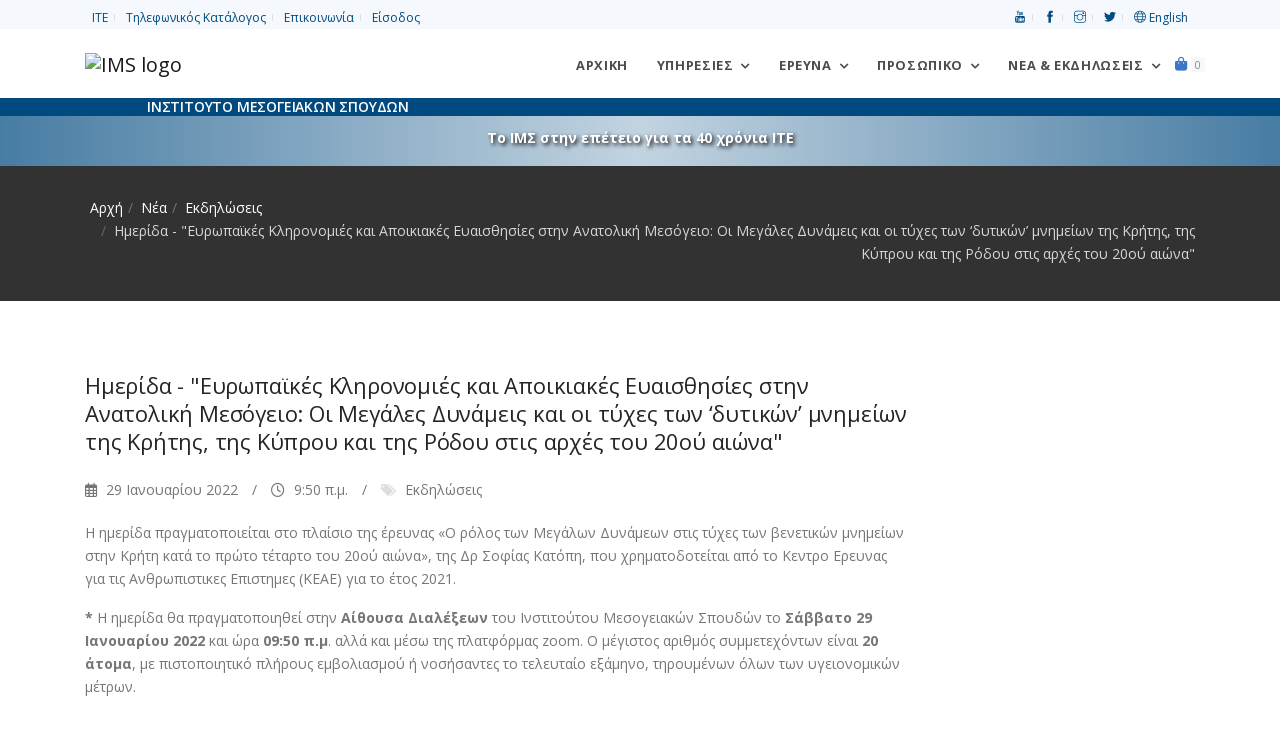

--- FILE ---
content_type: text/html; charset=UTF-8
request_url: https://www.ims.forth.gr/el/news-item/view?id=1239
body_size: 10794
content:
<!DOCTYPE html>
<html lang="el">
<head>
    <meta charset="UTF-8">
    <meta name="viewport" content="width=device-width, initial-scale=1, shrink-to-fit=no">
    <meta name="csrf-param" content="_csrf-frontend">
<meta name="csrf-token" content="SmaDTcCdt7R6dqqF17nYHyVenoHLrZuZmES4BwA6vzcsIsp_iK3o0ChH2Mut1eFZQwaosf3c_froDPtdQVf5ZA==">
    <title>Ημερίδα - &quot;Ευρωπαϊκές Κληρονομιές και Αποικιακές Ευαισθησίες στην Ανατολική Μεσόγειο: Οι Μεγάλες Δυνάμεις και οι τύχες των ‘δυτικών’ μνημείων της Κρήτης, της Κύπρου και της Ρόδου στις αρχές του 20ού αιώνα&quot;</title>
    <meta property="og:site_name" content="Ινστιτούτο Μεσογειακών Σπουδών, ΙΤΕ">
<meta property="og:type" content="article">
<meta property="og:title" content="Ημερίδα - &quot;Ευρωπαϊκές Κληρονομιές και Αποικιακές Ευαισθησίες στην Ανατολική Μεσόγειο: Οι Μεγάλες Δυνάμεις και οι τύχες των ‘δυτικών’ μνημείων της Κρήτης, της Κύπρου και της Ρόδου στις αρχές του 20ού αιώνα&quot;">
<meta property="og:description" content="* Μέγιστος αριθμός συμμετεχόντων:&amp;nbsp;20 άτομα, με πιστοποιητικό πλήρους εμβολιασμού ή νοσήσαντες το τελευταίο εξάμηνο, τηρουμένων των όλων των υγειονομικών μέτρων.
">
<meta property="og:image" content="https://www.ims.forth.gr/uploads/images/events/20220129.katopi.png">
<meta property="og:url" content="https://www.ims.forth.gr/el/news-item/view?id=1239">
<link href="/assets/7964768e/css/all.min.css" rel="stylesheet">
<link href="/assets/ea5ad525/css/pushy.css" rel="stylesheet">
<link href="/assets/f8a35c6b/themes/smoothness/jquery-ui.css" rel="stylesheet">
<link href="/css/plugins/plugins.css" rel="stylesheet">
<link href="/css/style.css" rel="stylesheet">
<link href="//fonts.googleapis.com/css?family=Open+Sans:300,300i,400,400i,600,700,800&amp;subset=greek" rel="stylesheet">
<link href="//fonts.googleapis.com/css?family=Noto+Serif:400,400i&amp;subset=greek" rel="stylesheet">
<link href="//fonts.googleapis.com/css?family=Roboto:400,400italic,700&amp;subset=greek" rel="stylesheet">
<link href="/assets/211e7e4c/css/nav-clndr.css" rel="stylesheet">
<script src="/assets/4ebdc0e5/jquery.js"></script>
<script src="/assets/be9263e3/yii.js"></script>
<script src="/assets/2a4369e7/js/bootstrap.bundle.js"></script>
<script src="/assets/ea5ad525/js/pushy.min.js"></script>
<script src="/assets/f8a35c6b/jquery-ui.js"></script>
<script src="/js/plugins/plugins.js"></script>
<script src="/js/ims.custom.js"></script>	<!-- Global site tag (gtag.js) - Google Analytics -->
	<!-- <script async src="https://www.googletagmanager.com/gtag/js?id=UA-119363-1"></script>
	<script>
		window.dataLayer = window.dataLayer || [];
		function gtag(){dataLayer.push(arguments);}
		gtag('js', new Date());
		gtag('config', 'UA-119363-1');
	</script> -->
	<!-- Matomo -->
	<script type="text/javascript">
	  var _paq = window._paq = window._paq || [];
	  /* tracker methods like "setCustomDimension" should be called before "trackPageView" */
	  _paq.push(['trackPageView']);
	  _paq.push(['enableLinkTracking']);
	  (function() {
	    var u="//admin.ims.forth.gr/stats/";
	    _paq.push(['setTrackerUrl', u+'matomo.php']);
	    _paq.push(['setSiteId', '3']);
	    var d=document, g=d.createElement('script'), s=d.getElementsByTagName('script')[0];
	    g.type='text/javascript'; g.async=true; g.src=u+'matomo.js'; s.parentNode.insertBefore(g,s);
	  })();
	</script>
	<!-- End Matomo Code -->
</head>
<body>
		<div id="preloader" role="status">
		<div id="preloader-inner"></div>
	</div>
	<!--/preloader-->
	<!--navbar-->
    <!-- <header> -->
<nav class="top-bar light" aria-label="Top menu">
	<div class="container d-flex justify-content-between">
		<ul class="list-inline mb0 links">
			<li class="list-inline-item"><a href="https://www.forth.gr" title="Ίδρυμα Τεχνολογίας και Έρευνας">ΙΤΕ</a></li>
			<li class="list-inline-item"><a href="/el/profile/phonebook" title="Phonebook">Τηλεφωνικός Κατάλογος</a></li>
			<li class="list-inline-item"><a href="/el/contact" title="Contact">Επικοινωνία</a></li>
			<li class="list-inline-item"><a href="/el/login">Είσοδος</a></li>		</ul>
		<ul class="list-inline mb0 links align-self-start">
			<li class="list-inline-item"><a href="https://www.youtube.com/@ims-forth" title="Link to the IMS Youtube channel"><span aria-hidden="true" class="ti-youtube"></span> <span class="sr-only">Youtube</span></a> </li>
			<li class="list-inline-item"><a href="https://www.facebook.com/ims.forth" title="Link to the IMS Facebook page"><span aria-hidden="true" class="ti-facebook"></span> <span class="sr-only">facebook</span></a> </li>
			<li class="list-inline-item"><a href="https://www.instagram.com/imsforth/" title="Link to the IMS Instagram"><span aria-hidden="true" class="ti-instagram"></span> <span class="sr-only">Instagram</span></a> </li>
			<li class="list-inline-item"><a href="https://twitter.com/IMS_Forth" title="Link to the IMS Twitter"><span aria-hidden="true" class="ti-twitter-alt"></span> <span class="sr-only">Twitter</span></a> </li>
			<li class="list-inline-item"><a href="/en/news-item/view?id=1239" title="Switch to English"><span class="ti-world" aria-hidden="true"></span> English</a></li>		</ul>
	</div>
</nav>
<!--end top bar-->
<!-- Pushy Menu -->
<aside class="pushy pushy-right">
	<div class="pushy-content">
    <div class="cart-content">
        <div class="clearfix">
            <a href="javascript:void(0)" class="pushy-link text-white-gray">Κλείσιμο</a>
        </div>
		<ul id="w0" class="list-unstyled"><div class="empty"><p class="text-muted text-center p-5">There are no items in the cart</p>
			<div class="card-body text-center"><a href="/el/cart/index" class="btn btn-primary">Συνέχεια</a></div></div></ul>    </div>
	</div>
</aside>
<!-- Site Overlay -->
<div class="site-overlay"></div>
<!--end top bar-->
<nav class="navbar navbar-expand-lg navbar-light" aria-label="Main menu">
	<!--<div class="search-inline">
		<form role="search">
			<input type="text" class="form-control" placeholder="Πληκτρολογήστε και πατήστε "Enter"...">
			<button type="submit" name="form submit button"><i class="ti-search"></i></button>
			<a href="javascript:void(0)" class="search-close"><i class="ti-close"></i></a>
		</form>
	</div>--><!--/search form-->
	<div class="container">
		<a class="navbar-brand" href="/el/index" title="Επιστροφή στην αρχική σελίδα"><img class="logo-ims" src="/uploads/site/branding/logo_el_h100.png" alt="IMS logo"></a>
		<button class="navbar-toggler navbar-toggler-right" type="button" data-toggle="collapse" data-target="#navbarNavDropdown" aria-controls="navbarNavDropdown" aria-expanded="false" aria-label="Toggle navigation" name="toggle nav button">
			<span class="navbar-toggler-icon"></span>
		</button>
		<div id="navbarNavDropdown" class="navbar-collapse collapse">
			<ul class="navbar-nav ml-auto">
				<li class="nav-item">
					<a class="nav-link home-button" href="/el/index">
						Αρχική</a>
				</li>
				<li class="nav-item dropdown">
					<a class="nav-link dropdown-toggle" data-toggle="dropdown" href="#" aria-haspopup="true" aria-expanded="false">
						Υπηρεσίες</a>
					<ul class="dropdown-menu dropdown-menu-right">
						<li><a href="/el/education" class="dropdown-item">Eκπαίδευση</a></li>
						<li class="dropdown-submenu dropdown">
							<a href="/el/page/view?id=23" class="dropdown-item">Βιβλιοθήκη</a>
							<ul class="dropdown-menu">
								<li><a href="/el/page/view?id=179" class="dropdown-item">Κατάλογος</a></li>
								<li><a href="/el/page/view?id=181" class="dropdown-item">Αρχείο Συλλογών</a></li>
							</ul>
						</li>
						<li><a href="/el/news-item/#" class="dropdown-item  disabled">Κτηριακές Υποδομές</a></li>
					</ul>
				</li><!--nav item services -->
				<li class="nav-item dropdown dropdown-full-width">
					<a class="nav-link dropdown-toggle" data-toggle="dropdown" href="#" aria-haspopup="true" aria-expanded="false">
						Έρευνα</a>
					<ul class="dropdown-menu dropdown-mega-fw">
						<li class="container">
							<div class="mega-menu-content">
								<div class="row">
									<div class="col-lg-6">
										<h1 class="mega-title">ΙΣΤΟΡΙΑ ΤΗΣ ΜΕΣΟΓΕΙΟΥ</h1>
										<ul class="mega-inner-nav list-unstyled">
											<li><a href="/el/department/view?id=1">Τομέας Οθωμανικής Ιστορίας</a></li>
											<li><a href="/el/department/view?id=9">Τομέας Ιστορίας Πόλεων, Διασποράς Και Μετανάστευσης</a></li>
											<li><a href="/el/department/view?id=11">Τομέας Μεσογειακής και Παγκόσμιας Οικονομικής Και Κοινωνικής Ιστορίας</a></li>
											<li><a href="/el/department/view?id=13">Κέντρο Ναυτιλιακής Ιστορίας</a></li>
											<li><a href="/el/department/view?id=15">Τομέας Ιστορίας Τεχνολογίας</a></li>
											<!--li><a href=""></a></li-->
										</ul>
									</div>
									<div class="col-lg-6">
										<h1 class="mega-title">ΠΟΛΙΤΙΣΜΟΣ ΤΗΣ ΜΕΣΟΓΕΙΟΥ</h1>
										<ul class="mega-inner-nav list-unstyled">
											<li><a href="/el/department/view?id=4">Κέντρο Ιστορίας Της Τέχνης "Δομήνικος Θεοτοκόπουλος"</a></li>
											<li><a href="/el/department/view?id=2">Τομέας Θεατρολογίας</a></li>
											<li><a href="/el/department/view?id=5">Τομέας Αρχαίου και Βυζαντινού Κόσμου</a></li>
											<li><a href="/el/department/view?id=8">Εργαστήριο Εικόνας, Ήχου Και Κίνησης</a></li>
											<li><a href="/el/department/view?id=17">Τομέας Γλωσσολογίας</a></li>
											<li>
												<hr>
											</li>
										</ul>

										<h1 class="mega-title">ΓΕΩΠΛΗΡΟΦΟΡΙΚΗ ΓΙΑ ΠΟΛΙΤΙΣΜΟ ΚΑΙ ΠΕΡΙΒΑΛΛΟΝ</h1>
										<ul class="mega-inner-nav list-unstyled">
											<li><a href="/el/department/view?id=7">Εργαστήριο Γεωφυσικής - Δορυφορικής Τηλεπισκόπησης Και Αρχαιοπεριβάλλοντος</a></li>
										</ul>
									</div>
								</div>
								<div class="row">
									<div class="col-lg-6">
										<hr>
									</div>
								</div>
								<div class="row">
									<div class="col-lg-6">
										<h1 class="mega-title">Πρόσφατα Ερευνητικά Προγράμματα</h1>
										<ul class="mega-inner-nav list-unstyled">
											<div id="w1" class="list-view"><li data-key="277"><a href="/el/project/view?id=277">COASTLINE <span class="badge badge-danger">HORIZON MSCA</span> </a></li>
<li data-key="282"><a href="/el/project/view?id=282">Ιστορία Επιχειρήσεων Ωνάση, 1975-2005</a></li>
<li data-key="274"><a href="/el/project/view?id=274">TOPIO <span class="badge badge-danger">HORIZON MSCA</span> </a></li>
<li data-key="97"><a href="/el/project/view?id=97">Ιστορία Επιχειρήσεων Ωνάση, 1924-1975</a></li>
<li data-key="269"><a href="/el/project/view?id=269">BLACK SEA</a></li></div>											<li>
												<hr>
											</li>
											<li><a href="/el/project/index">Δείτε όλα τα Ερευνητικά Προγράμματα</a></li>
											<li><a href="/el/project/completed">Περατωμένα Ερευνητικά Προγράμματα</a></li>
											<li>
												<hr>
											</li>
											<li><a href="/el/page/view?id=187">Μνημόνια Συνεργασίας</a></li>
										</ul>
									</div>
									<div class="col-lg-5">
										<h1 class="mega-title">Δημοσιεύσεις</h1>
										<ul class="mega-inner-nav list-unstyled">
											<li><a href="/el/publication/ims">Εκδόσεις ΙΜΣ</a></li>
											<li><a href="/el/publication/index#cbpf=.y2026">Δημοσιεύσεις Ερευνητών</a></li>
											<li>
												<hr>
											</li>
										</ul>
										<h1 class="mega-title">Συλλογές</h1>
										<ul class="mega-inner-nav list-unstyled">
											<li><a href="/el/page/view?id=181">Αρχείο Συλλογών</a></li>
											<li><a href="/el/page/view?id=25">Βάσεις Δεδομένων</a></li>
											<li><a href="/el/page/view?id=26">Χάρτες</a></li>
										</ul>
									</div>
								</div>
							</div>
						</li>
					</ul>
				</li><!--nav item research -->
				<li class="nav-item dropdown dropdown-full-width">
					<a class="nav-link dropdown-toggle" data-toggle="dropdown" href="#" aria-haspopup="true" aria-expanded="false">
						Προσωπικό</a>
					<ul class="dropdown-menu dropdown-mega-fw">
						<li class="container">
							<div class="mega-menu-content">
								<div class="row">
									<div class="col-lg-3 col-md-3">
										<h1 class="mega-title">Ανθρώπινο Δυναμικό</h1>
										<ul class="mega-inner-nav list-unstyled">
											<li><a href="/el/profile/list?position=Research+staff">Ερευνητές Πλήρους Απασχόλησης</a></li>
											<li><a href="/el/profile/list?position=Collaborating+faculty">Συνεργαζόμενα Μέλη ΔΕΠ</a></li>
											<li><a href="/el/profile/list?position=Affiliated+researchers">Αντεπιστέλλοντες Ερευνητές</a></li>
											<li><a href="/el/profile/list?position=Research+associates">Εξωτερικοί Συνεργάτες</a></li>
											<li><a href="/el/profile/list?position=Honorary+members">Επίτιμα Μέλη</a></li>
											<li><a href="/el/profile/list?position=Postdoctoral+research+fellows">Μεταδιδάκτορες</a></li>
										</ul>
									</div>
									<div class="col-lg-3 col-md-3">
										<h1 class="mega-title">Διοίκηση</h1>
										<ul class="mega-inner-nav list-unstyled">
											<li><a href="/el/direction">Διεύθυνση</a></li>
											<li><a href="/el/profile/list?position=Scientific+council">Επιστημονικό Συμβούλιο</a></li>
											<li><a href="/el/profile/list?position=Administrative+staff">Διοικητικό Προσωπικό</a></li>
											<li><a href="/el/profile/list?position=Accounting">Οικονομικό Τμήμα</a></li>
											<li><a href="/el/profile/list?position=Support+staff">Προσωπικό Υποστήριξης</a></li>
										</ul>
									</div>
									<div class="col-lg-6 col-md-6">
										<h1 class="mega-title">Διακρίσεις Μελών</h1>
										<ul class="mega-inner-nav list-unstyled">
											<div id="w2" class="list-view"><li class="media mt-0 mb10" data-key="1834">
	<img class="d-flex mr-3 img-fluid mt10" src="/uploads/images/gelina_1x1_zoom.png" width="64" alt="Βραβευση της Τζελίνας Χαρλαύτη, Διευθύντρια ΙΜΣ-ΙΤΕ, για το βιβλίο &quot;Onassis Business History, 1924–1975&quot; (Ιστορία Επιχειρήσεων Ωνάση 1924-1975)">	<div class="media-body">
		<a href="/el/news-item/view?id=1834">
		<small class="text-muted d-block mt-0 mb-0">20 Μαΐου 2025</small>
		Βραβευση της Τζελίνας Χαρλαύτη, Διευθύντρια ΙΜΣ-ΙΤΕ, για το βιβλίο &quot;Onassis Business History, 1924–1975&quot; (Ιστορία Επιχειρήσεων Ωνάση 1924-1975)				</a>
	</div>
</li>

<li class="media mt-0 mb10" data-key="1833">
	<img class="d-flex mr-3 img-fluid mt10" src="/uploads/images/erc_sydorenko_kalfa.webp" width="64" alt="Στο ΙΤΕ δυο νέες χρηματοδοτήσεις του Ευρωπαϊκού Συμβουλίου Έρευνας">	<div class="media-body">
		<a href="/el/news-item/view?id=1833">
		<small class="text-muted d-block mt-0 mb-0">5 Νοεμβρίου 2024</small>
		Στο ΙΤΕ δυο νέες χρηματοδοτήσεις του Ευρωπαϊκού Συμβουλίου Έρευνας				</a>
	</div>
</li>

<li class="media mt-0 mb10" data-key="1728">
	<img class="d-flex mr-3 img-fluid mt10" src="/uploads/images/2024_FORTHretreat.taboada.webp" width="64" alt="Βράβευση της Clara Maria Ramos-Taboada στην «14η Επιστημονική Διημερίδα ΙΤΕ».">	<div class="media-body">
		<a href="/el/news-item/view?id=1728">
		<small class="text-muted d-block mt-0 mb-0">17 Οκτωβρίου 2024</small>
		Βράβευση της Clara Maria Ramos-Taboada στην «14η Επιστημονική Διημερίδα ΙΤΕ».		 <span class="badge rounded bg-primary text-white d-inline-block ml-2">Επιστημονική Διημερίδα ΙΤΕ</span>		</a>
	</div>
</li>
</div>										</ul>
									</div>
								</div>
							</div>
						</li>
					</ul>
				</li><!--nav item people -->
				<li class="nav-item dropdown dropdown-full-width">
					<a class="nav-link dropdown-toggle" data-toggle="dropdown" href="#" aria-haspopup="true" aria-expanded="false">Νέα & Εκδηλώσεις</a>
					<ul class="dropdown-menu dropdown-mega-fw">
						<li class="container">
							<div class="mega-menu-content">
								<div class="row">
									<div class="col-lg-4">
										<h1 class="mega-title calendar-title">Ημερολόγιο Εκδηλώσεων</h1>
										<div id="events-calendar">
	<div id="mini-clndr">
		<script id="mini-clndr-template" type="text/template">
		   <div class="controls">
			 <!-- <div class="clndr-previous-button">&lsaquo;</div> -->
			 <div class="clndr-previous-button">
				 <svg fill="#ddd" height="20" viewBox="0 0 22 22" width="20" xmlns="http://www.w3.org/2000/svg">
					<title id="prevMonthArrow">Arrow to previous month</title>
					<desc id="prevMonthArrowDesc">Arrow icon for previous month</desc>
					<path d="M15.41 7.41L14 6l-6 6 6 6 1.41-1.41L10.83 12z"/>
				 </svg>
			 </div>
			 <div class="month"><%= month %> <%= year %></div>
			 <!-- <div class="clndr-next-button">&rsaquo;</div> -->
			 <div class="clndr-next-button">
				<svg fill="#ddd" height="20" viewBox="0 0 22 22" width="20" xmlns="http://www.w3.org/2000/svg">
					<title id="nextMonthArrow">Arrow to next month</title>
					<desc id="nextMonthArrowDesc">Arrow icon for next month</desc>
					<path d="M10 6L8.59 7.41 13.17 12l-4.58 4.59L10 18l6-6z"/>
				</svg>
			 </div>
		   </div>
		   <div class="days-container">
			 <div class="days">
			   <div class="headers">
				 <% _.each(daysOfTheWeek, function(day) { %><div class="day-header"><%= day %></div><% }); %>
			   </div>
			   <% _.each(days, function(day) { %><div class="<%= day.classes %>" id="<%= day.id %>"><%= day.day %></div><% }); %>
			 </div>
			 <div class="events">
			   <div class="headers">
				 <div class="x-button">x</div>
				 <div class="event-header">Εκδηλώσεις του μήνα</div>
			   </div>
			   <div class="events-list">
				 <% _.each(eventsThisMonth, function(event) { %>
				   <div class="event">
					 <a href="<%= event.url %>" class="cal-event"><%= moment(event.start_date).format('MMMM Do') %><% if(event.end_date){%><%='–'+moment(event.end_date).format('MMMM Do')%><%}%>: <%= event.title %></a>
				   </div>
				 <% }); %>
			   </div>
			 </div>
		   </div>
	   </script>
	</div>
</div>
										<ul class="mt-3 mega-inner-nav list-unstyled">
											<li><a href="/el/news-item/events"><i class="ti-control-play"></i> Όλες οι προσεχείς εκδηλώσεις</a></li>
										</ul>
									</div>
									<div class="col-lg-5">
										<h1 class="mega-title"><a class="mega-title" href="/el/news-item/upcoming-events">Προσεχείς Εκδηλώσεις</a></h1>
										<ul class="mega-inner-nav list-unstyled"><div id="w3" class="list-view"><li class="text-muted"><small>Δεν υπάρχουν προσεχείς εκδηλώσεις αυτή τη στιγμή.</small></li></div><li><hr></li></ul><h1 class="mega-title">Προηγούμενες Εκδηλώσεις</h1><ul class="mega-inner-nav list-unstyled"><div id="w4" class="list-view"><li class="media mt-0 mb10" data-key="1880">
	<img class="d-flex mr-3 img-fluid mt10" src="/uploads/images/events/20251218.kritika.kai.theatrika.webp" width="64" alt="Κρητικά {και} Θεατρικά ">	<div class="media-body mt-0 mb-0">
		<a href="/el/news-item/view?id=1880">
			<small class="text-muted d-block mt-0 mb-0">
				18 Δεκεμβρίου 2025 10:30 π.μ.&ndash;20 Δεκεμβρίου 2025 1:30 μ.μ.			</small>
			Κρητικά {και} Θεατρικά 					</a>
	</div>
</li>
<li class="media mt-0 mb10" data-key="1788">
	<img class="d-flex mr-3 img-fluid mt10" src="/uploads/images/events/20251215.ottomans.jpg" width="64" alt="Αντώνης Αναστασόπουλος, Γιάννης Σπυρόπουλος και Πέτρος Καστρινάκης: H Κρήτη των οθωμανικών χρόνων">	<div class="media-body mt-0 mb-0">
		<a href="/el/news-item/view?id=1788">
			<small class="text-muted d-block mt-0 mb-0">
				15 Δεκεμβρίου 2025 7:30 μ.μ.			</small>
			Αντώνης Αναστασόπουλος, Γιάννης Σπυρόπουλος και Πέτρος Καστρινάκης: H Κρήτη των οθωμανικών χρόνων			 <span class="badge bg-primary text-white d-inline-block ml-2">Το ΙΜΣ συναντά τους δημότες του Ρεθύμνου</span>		</a>
	</div>
</li></div></ul>										<hr>
										<a class="badge bg-primary d-inline-block nav-tag-group" href="/el/news-item/tagged?tags=IMS+meets+Rethymno"> Το ΙΜΣ συναντά τους δημότες του Ρεθύμνου</a><br />
										<a class="badge bg-primary d-inline-block nav-tag-group" href="/el/news-item/tagged?tags=40+years+of+FORTH"> 40 χρόνια ΙΤΕ</a>
										<a class="badge bg-primary d-inline-block nav-tag-group" href="/el/news-item/tagged?tags=Conference"> Συνέδρια</a>
										<a class="badge tag-summer-schools d-inline-block nav-tag-group" href="/el/news-item/tagged?tags=Summer schools"> Καλοκαιρινά Σχολεία</a><br />
										<a class="badge bg-secondary d-inline-block nav-tag-group" href="/el/news-item/tagged?tags=200+years+since+the+Greek+revolution+of+1821"> 200 χρόνια από την επανάσταση του 1821</a><br>
										<a class="badge bg-secondary d-inline-block nav-tag-group" href="/el/news-item/tagged?tags=Global+Economic+History+and+the+History+of+the+Seas"> Παγκόσμια Οικονομική Ιστορία και Ιστορία Θαλασσών</a><br>
										<a class="badge bg-secondary d-inline-block nav-tag-group" href="/el/news-item/tagged?tags=Lecture+Series+2025-2026"> Κύκλος Διαλέξεων 2025-2026</a>
										<a class="badge bg-secondary d-inline-block nav-tag-group" href="/el/news-item/tagged?tags=Lecture+Series+2024-2025">2024-2025</a>
										<a class="badge bg-secondary d-inline-block nav-tag-group" href="/el/news-item/tagged?tags=Lecture+Series+2023-2024">2023-2024</a>
										<a class="badge bg-secondary d-inline-block nav-tag-group" href="/el/news-item/tagged?tags=Lecture+Series+2022-2023">2022-2023</a>
										<a class="badge bg-secondary d-inline-block nav-tag-group" href="/el/news-item/tagged?tags=Lecture+Series+2021-2022">2021-2022</a>
										<a class="badge bg-secondary d-inline-block nav-tag-group" href="/el/news-item/tagged?tags=Lecture+Series+2020-2021">2020-2021</a>
										<a class="badge bg-secondary d-inline-block nav-tag-group" href="/el/news-item/tagged?tags=Lecture+Series+2019-2020">2019-2020</a>
										<a class="badge bg-secondary d-inline-block nav-tag-group" href="/el/news-item/tagged?tags=Lecture+Series+2018-2019">2018-2019</a>
										<a class="badge bg-secondary d-inline-block nav-tag-group" href="/el/news-item/tagged?tags=Lecture+Series+2017-2018">2017-2018</a>
										<a class="badge bg-secondary d-inline-block nav-tag-group" href="/el/news-item/tagged?tags=Lecture+Series+2016-2017">2016-2017</a>
										<a class="badge bg-secondary d-inline-block nav-tag-group" href="/el/news-item/tagged?tags=Lecture+Series+2015-2016">2015-2016</a>
										<a class="badge bg-secondary d-inline-block nav-tag-group" href="/el/news-item/tagged?tags=Lecture+Series+2014-2015">2014-2015</a>
										<a class="badge bg-secondary d-inline-block nav-tag-group" href="/el/news-item/tagged?tags=Lecture+Series+2013-2014">2013-2014</a>
										<a class="badge bg-secondary d-inline-block nav-tag-group" href="/el/news-item/tagged?tags=Lecture+Series+2012-2013">2012-2013</a>
										<a class="badge bg-secondary d-inline-block nav-tag-group" href="/el/news-item/tagged?tags=Lecture+Series+2011-2012">2011-2012</a>
										<a class="badge bg-secondary d-inline-block nav-tag-group" href="/el/news-item/tagged?tags=Lecture+Series+2010-2011">2010-2011</a>
										<a class="badge bg-secondary d-inline-block nav-tag-group" href="/el/news-item/tagged?tags=Lecture+Series+2009-2010">2009-2010</a>
										<a class="badge bg-secondary d-inline-block nav-tag-group" href="/el/news-item/tagged?tags=Lecture+Series+2008-2009">2008-2009</a>

										<ul class="mt-3 mega-inner-nav list-unstyled">
											<li><a href="/el/news-item/events">Όλες οι εκδηλώσεις</a></li>
										</ul>
									</div>
									<div class="col-lg-3">
										<h1 class="mega-title">Τα νέα του ΙΜΣ</h1>
										<ul class="mega-inner-nav list-unstyled">
											<li><a href="/el/news-item/index"> Όλα τα νέα</a></li>
											<li><a href="/el/news-item/announcements"> Ανακοινώσεις</a></li>
											<li><a href="/el/news-item/research-highlights"> Επιστημονικά Νέα</a></li>
											<li>
												<hr>
											</li>
										</ul>
										<h1 class="mega-title">Προκηρύξεις</h1>
										<ul class="mega-inner-nav list-unstyled">
											<li><a href="/el/news-item/career-opportunities"> Θέσεις Εργασίας</a></li>
											<li><a href="/el/news-item/procurements"> Διαγωνισμοί</a></li>
											<li><a href="/el/news-item/results"> Αποτελέσματα</a></li>
											<li>
												<hr>
											</li>
										</ul>
									</div>
								</div>
							</div>
						</li>
					</ul>
				</li><!--nav item news & events -->
				<li class="nav-item">
					<a href="/el/cart/items" class=" menu-btn">
						<span class="fas fa-shopping-bag"></span>
						<span class="badge badge-default" id="cart-quantity">0</span>
						<span class="sr-only">Καλάθι αγορών</span>
					</a>
				</li><!--nav item cart -->
			</ul>
		</div>
		<!--<div class="navbar-right-elements" style="display:none;">
			<ul class="list-inline">
				<li class="list-inline-item"><a href="javascript:void(0)" class="search-open" title="search our site"><i class="ti-search"></i></a></li>
			</ul>
		</div>--><!--right nav icons-->
	</div>
</nav>
<div class="tagline-wrapper">
	<div class="container">
		<div class="row">
			<div class="col-lg-12">
				<h6 class="tagline text-uppercase text-white">Ινστιτούτο Μεσογειακών Σπουδών</h6>
			</div>
		</div>
	</div>
</div>
<!-- <div class="banner-wrapper sticky-top" style="background-image: url(/uploads/images/greek-flag-banner.jpg);">
<div class="container">
	<div class="row">
		<div class="col-lg-12">
			<p class="font-weight-bold text-white"><a href="/el/news-item/view?id=969" class="text-white" style="text-shadow: 2px 2px 4px #000000;">Το ΙΜΣ στην επέτειο για τα 200 χρόνια από την επανάσταση του 1821</a></p>
		</div>
	</div>
</div>
</div> -->
<!-- <div class="banner-wrapper sticky-top" style="background-image:  linear-gradient(to bottom, rgba(1, 74, 127, 0.52), rgba(1, 74, 127, 0.0)), url('/uploads/images/banner_40_years_darker.png');background-position-y: -10px;"> -->
<div class="banner-wrapper sticky-top icons-bg">
	<div class="container">
		<div class="row">
			<div class="col-lg-12">
				<p class="font-weight-bold text-white mb-0"><a href="/el/project/view?id=247" class="text-white" style="text-shadow: 2px 2px 4px #000000;">Το ΙΜΣ στην επέτειο για τα 40 χρόνια ΙΤΕ</a></p>
			</div>
		</div>
	</div>
</div>
<!-- </header> -->	<!--/.navbar-->
	<main>
	<div class="page-titles title-dark pt30 pb20 mb30">
		<div class="container">
			<div class="row">
				<div class="col-md-12 mb0">
				<ol class="breadcrumb text-md-right" aria-label="breadcrumbs"><li class="breadcrumb-item"><a href="/">Αρχή</a></li>
<li class="breadcrumb-item"><a href="/el/news-item/index">Νέα</a></li>
<li class="breadcrumb-item"><a href="/el/news-item/events">Εκδηλώσεις</a></li>
<li class="breadcrumb-item active" aria-current="location">Ημερίδα - &quot;Ευρωπαϊκές Κληρονομιές και Αποικιακές Ευαισθησίες στην Ανατολική Μεσόγειο: Οι Μεγάλες Δυνάμεις και οι τύχες των ‘δυτικών’ μνημείων της Κρήτης, της Κύπρου και της Ρόδου στις αρχές του 20ού αιώνα&quot;</li>
</ol>				</div>
			</div>
		</div>
    </div>
		<div class="container pb50">
	<div class="row">
		<div class="col-md-9 mb40">
			<article>
				<img class="img-fluid mb40" src="/uploads/images/events/20220129.katopi.png" alt=""><div class="post-overlay"></div>				<div class="post-content">
					<h3 class="post-title">Ημερίδα - "Ευρωπαϊκές Κληρονομιές και Αποικιακές Ευαισθησίες στην Ανατολική Μεσόγειο: Οι Μεγάλες Δυνάμεις και οι τύχες των ‘δυτικών’ μνημείων της Κρήτης, της Κύπρου και της Ρόδου στις αρχές του 20ού αιώνα"</h3>
					<ul class="post-meta list-inline">
												<li class="list-inline-item">
							<i aria-hidden="true" class="far fa-calendar"></i>
							29 Ιανουαρίου 2022						</li>
													<li class="list-inline-item">
								<i aria-hidden="true" class="far fa-clock"></i>
								9:50 π.μ.							</li>
												<li class="list-inline-item">
							<i aria-hidden="true" class="fa fa-tags"></i>
							<a href="/el/news-item/events">Εκδηλώσεις</a>													</li>
					</ul>

					
					<p>Η ημερίδα πραγματοποιείται στο πλαίσιο της έρευνας «Ο ρόλος των Μεγάλων Δυνάμεων στις τύχες των βενετικών μνημείων στην Κρήτη κατά το πρώτο τέταρτο του 20ού αιώνα», της Δρ Σοφίας Κατόπη, που χρηματοδοτείται από το Κεντρο Ερευνας για τις Ανθρωπιστικες Επιστημες (ΚΕΑΕ) για το έτος 2021.</p>

<p><strong>* </strong>Η ημερίδα θα πραγματοποιηθεί στην <strong>Αίθουσα Διαλέξεων</strong> του Ινστιτούτου Μεσογειακών Σπουδών το <strong>Σάββατο 29 Ιανουαρίου 2022</strong> και ώρα <strong>09:50 π.μ</strong>. αλλά και μέσω της πλατφόρμας zoom. Ο μέγιστος αριθμός συμμετεχόντων είναι <strong>20 άτομα</strong>, με πιστοποιητικό πλήρους εμβολιασμού ή νοσήσαντες το τελευταίο εξάμηνο, τηρουμένων όλων των υγειονομικών μέτρων.<br />
<br />
Zoom link: <a href="https://us02web.zoom.us/j/85285020747?pwd=V0hJbHZPQ0EvZHBPa0pBZnBObm91dz09">https://us02web.zoom.us/j/85285020747?pwd=V0hJbHZPQ0EvZHBPa0pBZnBObm91dz09</a><br />
Meeting ID: 852 8502 0747<br />
Passcode: EURHER2022<br />
<br />
Youtube Live Streaming<br />
Μέρος 1ο (Πρωί)  <a href="https://youtu.be/eDS6KHIpCWo">https://youtu.be/eDS6KHIpCWo</a><br />
Μέρος 2ο (Απόγευμα)  <a href="https://youtu.be/IWit05wrVLU">https://youtu.be/IWit05wrVLU</a></p>

<p> </p>

<p>Για το πρόγραμμα δείτε το επισυναπτόμενο αρχείο</p>

					<div><script>console.log('PDF');</script><a class="btn btn-warning btn-3d mr-1 mb-5" href="/el/download?url=%2Fuploads%2Fdocs%2F20220129_katopi_poster.pdf" title="Κατεβάστε τo συνημμένο" role="button"><i aria-hidden="true" class="fas fa-cloud-download-alt"></i>Συνημμένο&nbsp;<span style="font-weight: normal;">0.6MB, PDF</span></a></div>
										<ul class="list-inline share-buttons">
						<li class="list-inline-item">Κοινοποίηση</li>
						<li class="list-inline-item">
							<a href="https://www.facebook.com/sharer/sharer.php?u=https://www.ims.forth.gr/el/news-item/view?id=1239" target="_blank" rel="nofollow" alt="please share" title="please share on facebook" class="social-icon-sm si-dark si-colored-facebook si-gray-round">
								<i aria-hidden="true" class="fab fa-facebook"></i>
								<i aria-hidden="true" class="fab fa-facebook"></i>
							</a>
						</li>
						<li class="list-inline-item">
							<a href="https://twitter.com/intent/tweet?text=Ημερίδα%20-%20"Ευρωπαϊκές%20Κληρονομιές%20και%20Αποικιακές%20Ευαισθησίες%20στην%20Ανατολική%20Μεσόγειο:%20Οι%20Μεγάλες%20Δυνάμεις%20και%20οι%20τύχες%20των%20‘δυτικών’%20μνημείων%20της%20Κρήτης,%20της%20Κύπρου%20και%20της%20Ρόδου%20στις%20αρχές%20του%2020ού%20αιώνα"&amp;url=https://www.ims.forth.gr/el/news-item/view?id=1239" target="_blank" rel="nofollow" alt="please share" title="please share on twitter" class="social-icon-sm si-dark si-colored-twitter si-gray-round">
								<i aria-hidden="true" class="fab fa-twitter"></i>
								<i aria-hidden="true" class="fab fa-twitter"></i>
							</a>
						</li>
						<li class="list-inline-item">
							<a href="https://www.linkedin.com/sharing/share-offsite/?url=https://www.ims.forth.gr/el/news-item/view?id=1239" target="_blank" alt="please share on linkedin" title="please share on linkedin" class="social-icon-sm si-dark si-colored-linkedin si-gray-round">
								<i aria-hidden="true" class="fab fa-linkedin"></i>
								<i aria-hidden="true" class="fab fa-linkedin"></i>
							</a>
						</li>
					</ul>
				</div>
			</article><!-- post article-->
		</div>
			</div>
	<div class="container">
	</div></div></main>
	<!--footer-->
	
<footer class="footer footer-standard pt50 pb60">
	<div class="container">
		<div class="row">
			<div class="col-md-3 col-sm-6" aria-label="Footer menu">
				<ul class="list-unstyled footer-list-item">
					<!-- <li><a href="/el/about">Σχετικά</a></li>-->
					<!-- <li><a href="/el/news-item/announcements">Νέα</a></li>-->
					<!-- <li><a href="/el/publication/index">Δημοσιεύσεις</a></li> -->
					<li><a href="/el/contact">Επικοινωνήστε μαζί μας</a></li>
					<li><a href="/el/findus">Πως θα μας βρείτε</a></li>
					<!-- <li class="disabled"><a href="/el/search" >Αναζήτηση</a></li> -->
					<!-- <li><a href="/el/services">Υπηρεσίες</a></li> -->
					<li><a href="/el/news-item/procurements">Διαγωνισμοί</a></li>
					<li><a href="/el/news-item/career-opportunities">Θέσεις εργασίας</a></li>
					<!-- <li class="disabled"><a href="/el/sitemap">Χάρτης ιστοτόπου</a></li> -->
					<!-- <li><a href="/el/page/view?id=187">Μνημόνια Συνεργασίας</a></li> -->
					<li><a href="/el/accessibility-statement">Δήλωση Προσβασιμότητας</a></li>
					<li><a href="/el/conditions-of-use">Όροι Xρήσης</a></li>
					<li><a href="/el/privacy-policy">Πολιτική Απορρήτου</a></li>
					<!-- <li><a href="https://www.forth.gr/_gfx/pdf/ConditionofUseITE_EL.pdf">Term & conditions</a></li> -->
					<!-- <li><a href="https://www.forth.gr/_gfx/pdf/PrivacyPolicy_EL.pdf">Πολιτική απορρήτου</a></li> -->
					<li><a href="https://www.forth.gr">ΙΤΕ</a></li>
					<li><a href="/en/news-item/view?id=1239">English</a></li>
				</ul>

				<!-- <a href="https://www.w3.org/WAI/WCAG2AA-Conformance"
				   title="Explanation of WCAG 2 Level AA conformance">
				  <img height="32" width="88"
				       src="https://www.w3.org/WAI/wcag2AA-blue"
				       alt="Level AA conformance,
				            W3C WAI Web Content Accessibility Guidelines 2.0">
				</a> -->
				<a href="https://www.w3.org/WAI/WCAG2AA-Conformance" title="Επεξήγηση της WCAG 2 επιπέδου AA συμμόρφωσης">
					<img height="32" width="88" src="/uploads/images/wcag2AA-blue.png" alt="Συμμόρφωση επιπέδου AA, Οδηγίες για την Προσβασιμότητα του Περιεχομένου του Ιστού W3C WAI 2.0">
				</a>
			</div>
			<div class="col-md-6 col-sm-12">
				<!-- <h3></h3> -->
								<h3>Προσεχείς Εκδηλώσεις</h3>
				<ul id="w6" class="list-unstyled latest-news"><div class="empty"><li class="text-muted"><span>Δεν υπάρχουν προσεχείς εκδηλώσεις αυτή τη στιγμή.<br />Ελέγξτε ξανά αργότερα, μπρορειτε επίσης να δείτε τις προηγούμενες διαλέξεις μας.<br /><a href="/el/news-item/category?id=6">Προηγούμενες Εκδηλώσεις</a></span></li></div></ul>
				<h3>Πρόσφατες Ανακοινώσεις</h3>
				<ul id="w7" class="list-unstyled latest-news"><li class="media mb10 mt0" data-key="1867">
	<img class="d-flex mr-3 img-fluid" src="/uploads/images/announcements/20251121_alieuontas-se-ellinikes-thalasses.webp" width="64" alt="Επιστημονική συνάντηση από το Πολιτιστικό Ίδρυμα Ομίλου Πειραιώς (ΠΙΟΠ) με τίτλο «Αλιεύοντας σε ελληνικές θάλασσες: οικονομική δραστηριότητα και πολιτιστική κληρονομιά»">	<div class="media-body">
		<!-- <small> -->
			21 Νοεμβρίου 2025<br>
			<a class="text-muted" href="/el/news-item/view?id=1867">
			Επιστημονική συνάντηση από το Πολιτιστικό Ίδρυμα Ομίλου Πειραιώς (ΠΙΟΠ) με τίτλο «Αλιεύοντας σε ελληνικές θάλασσες: οικονομική δραστηριότητα και πολιτιστική κληρονομιά»			</a>
					<!-- </small> -->
	</div>
</li>

<li class="media mb10 mt0" data-key="1866">
	<img class="d-flex mr-3 img-fluid" src="/uploads/images/announcements/20251121_pagkosmia_imera_alieias_cover.webp" width="64" alt="Παγκόσμια Ημέρα Αλιείας — 21 Νοεμβρίου">	<div class="media-body">
		<!-- <small> -->
			21 Νοεμβρίου 2025<br>
			<a class="text-muted" href="/el/news-item/view?id=1866">
			Παγκόσμια Ημέρα Αλιείας — 21 Νοεμβρίου			</a>
					<!-- </small> -->
	</div>
</li>

<li class="media mb10 mt0" data-key="1860">
	<img class="d-flex mr-3 img-fluid" src="/uploads/images/announcements/20251013_atelier_doctoral_workshop_cover.webp" width="64" alt="Call for applications Interdisciplinary doctoral workshop University of Crete / IMS-FORTH / École française d’Athènes">	<div class="media-body">
		<!-- <small> -->
			13 Οκτωβρίου 2025<br>
			<a class="text-muted" href="/el/news-item/view?id=1860">
			Call for applications Interdisciplinary doctoral workshop University of Crete / IMS-FORTH / École française d’Athènes			</a>
					<!-- </small> -->
	</div>
</li>
</ul>			</div>
			<div class="col-md-3 col-sm-6">
				<h3>Πως θα μας βρείτε</h3><!--Visit us-->
				<a href="/el/findus">
					<img class="img-fluid mt20" src="/uploads/images/map-img.png" alt="map graphic">				</a>

			</div>
		</div>
	</div>
</footer><!--/footer-->
<div class="footer-bottomAlt">
	<div class="container">
		<div class="row">
			<div class="col-lg-7">
				<div class="clearfix">
					<a href="https://www.youtube.com/@ims-forth" class="social-icon-sm si-dark si-youtube si-dark-round" title="Link to the IMS Youtube channel">
						<i aria-hidden="true" class="fab fa-youtube"></i>
						<i aria-hidden="true" class="fab fa-youtube"></i>
					</a>
					<a href="https://www.facebook.com/ims.forth" class="social-icon-sm si-dark si-facebook si-dark-round" title="Link to the IMS Facebook page">
						<i aria-hidden="true" class="fab fa-facebook"></i>
						<i aria-hidden="true" class="fab fa-facebook"></i>
					</a>
					<a href="https://www.instagram.com/imsforth/" class="social-icon-sm si-dark si-instagram si-dark-round" title="Link to the IMS Instagram">
						<i aria-hidden="true" class="fab fa-instagram"></i>
						<i aria-hidden="true" class="fab fa-instagram"></i>
					</a>
					<a href="https://twitter.com/IMS_Forth" class="social-icon-sm si-dark si-twitter si-dark-round" title="Link to the IMS Twitter">
						<i aria-hidden="true" class="fab fa-twitter"></i>
						<i aria-hidden="true" class="fab fa-twitter"></i>
					</a>
				</div>
			</div>
			<div class="col-lg-5">
				<span>Copyright &copy; 2018 ΙΜΣ-ΙΤΕ. Με την επιφύλαξη παντός νόμιμου δικαιώματος.</span>
			</div>
		</div>
	</div>
</div>	<!--/footer bottom-->
	<!--back to top-->
    <a href="#" class="back-to-top hidden-xs-down" id="back-to-top" title="Back to top arrow"><i class="ti-angle-up"></i></a>
	<script src="/assets/3ef33375/moment.js"></script>
<script src="/assets/3ef33375/locale/el.js"></script>
<script src="/assets/6bceacc8/underscore-min.js"></script>
<script src="/assets/1b6579ad/clndr.min.js"></script>
<script src="/assets/211e7e4c/js/nav-clndr.js"></script>
<script>jQuery(function ($) {

$(document).on('click', '#events-calendar, .clndr-previous-button, .clndr-next-button', function (e) {
  e.stopPropagation();
});
$.getJSON('/el/event/upcoming', function(jsonData) {
	  eventsCalendar.setEvents(jsonData);
	  console.log( 'success - retrieved events' );
  }).fail(function() {
	  console.log( 'error - no events' );
  });

});</script></body>
</html>


--- FILE ---
content_type: application/javascript
request_url: https://www.ims.forth.gr/js/plugins/plugins.js
body_size: 61174
content:
/*!
Waypoints - 4.0.0
Copyright © 2011-2015 Caleb Troughton
Licensed under the MIT license.
https://github.com/imakewebthings/waypoints/blob/master/licenses.txt
*/
! function() {
	"use strict";

	function t(o) {
		if (!o) throw new Error("No options passed to Waypoint constructor");
		if (!o.element) throw new Error("No element option passed to Waypoint constructor");
		if (!o.handler) throw new Error("No handler option passed to Waypoint constructor");
		this.key = "waypoint-" + e, this.options = t.Adapter.extend({}, t.defaults, o), this.element = this.options.element, this.adapter = new t.Adapter(this.element), this.callback = o.handler, this.axis = this.options.horizontal ? "horizontal" : "vertical", this.enabled = this.options.enabled, this.triggerPoint = null, this.group = t.Group.findOrCreate({
			name: this.options.group,
			axis: this.axis
		}), this.context = t.Context.findOrCreateByElement(this.options.context), t.offsetAliases[this.options.offset] && (this.options.offset = t.offsetAliases[this.options.offset]), this.group.add(this), this.context.add(this), i[this.key] = this, e += 1
	}
	var e = 0,
		i = {};
	t.prototype.queueTrigger = function(t) {
		this.group.queueTrigger(this, t)
	}, t.prototype.trigger = function(t) {
		this.enabled && this.callback && this.callback.apply(this, t)
	}, t.prototype.destroy = function() {
		this.context.remove(this), this.group.remove(this), delete i[this.key]
	}, t.prototype.disable = function() {
		return this.enabled = !1, this
	}, t.prototype.enable = function() {
		return this.context.refresh(), this.enabled = !0, this
	}, t.prototype.next = function() {
		return this.group.next(this)
	}, t.prototype.previous = function() {
		return this.group.previous(this)
	}, t.invokeAll = function(t) {
		var e = [];
		for (var o in i) e.push(i[o]);
		for (var n = 0, r = e.length; r > n; n++) e[n][t]()
	}, t.destroyAll = function() {
		t.invokeAll("destroy")
	}, t.disableAll = function() {
		t.invokeAll("disable")
	}, t.enableAll = function() {
		t.invokeAll("enable")
	}, t.refreshAll = function() {
		t.Context.refreshAll()
	}, t.viewportHeight = function() {
		return window.innerHeight || document.documentElement.clientHeight
	}, t.viewportWidth = function() {
		return document.documentElement.clientWidth
	}, t.adapters = [], t.defaults = {
		context: window,
		continuous: !0,
		enabled: !0,
		group: "default",
		horizontal: !1,
		offset: 0
	}, t.offsetAliases = {
		"bottom-in-view": function() {
			return this.context.innerHeight() - this.adapter.outerHeight()
		},
		"right-in-view": function() {
			return this.context.innerWidth() - this.adapter.outerWidth()
		}
	}, window.Waypoint = t
}(),
function() {
	"use strict";

	function t(t) {
		window.setTimeout(t, 1e3 / 60)
	}

	function e(t) {
		this.element = t, this.Adapter = n.Adapter, this.adapter = new this.Adapter(t), this.key = "waypoint-context-" + i, this.didScroll = !1, this.didResize = !1, this.oldScroll = {
			x: this.adapter.scrollLeft(),
			y: this.adapter.scrollTop()
		}, this.waypoints = {
			vertical: {},
			horizontal: {}
		}, t.waypointContextKey = this.key, o[t.waypointContextKey] = this, i += 1, this.createThrottledScrollHandler(), this.createThrottledResizeHandler()
	}
	var i = 0,
		o = {},
		n = window.Waypoint,
		r = window.onload;
	e.prototype.add = function(t) {
		var e = t.options.horizontal ? "horizontal" : "vertical";
		this.waypoints[e][t.key] = t, this.refresh()
	}, e.prototype.checkEmpty = function() {
		var t = this.Adapter.isEmptyObject(this.waypoints.horizontal),
			e = this.Adapter.isEmptyObject(this.waypoints.vertical);
		t && e && (this.adapter.off(".waypoints"), delete o[this.key])
	}, e.prototype.createThrottledResizeHandler = function() {
		function t() {
			e.handleResize(), e.didResize = !1
		}
		var e = this;
		this.adapter.on("resize.waypoints", function() {
			e.didResize || (e.didResize = !0, n.requestAnimationFrame(t))
		})
	}, e.prototype.createThrottledScrollHandler = function() {
		function t() {
			e.handleScroll(), e.didScroll = !1
		}
		var e = this;
		this.adapter.on("scroll.waypoints", function() {
			(!e.didScroll || n.isTouch) && (e.didScroll = !0, n.requestAnimationFrame(t))
		})
	}, e.prototype.handleResize = function() {
		n.Context.refreshAll()
	}, e.prototype.handleScroll = function() {
		var t = {},
			e = {
				horizontal: {
					newScroll: this.adapter.scrollLeft(),
					oldScroll: this.oldScroll.x,
					forward: "right",
					backward: "left"
				},
				vertical: {
					newScroll: this.adapter.scrollTop(),
					oldScroll: this.oldScroll.y,
					forward: "down",
					backward: "up"
				}
			};
		for (var i in e) {
			var o = e[i],
				n = o.newScroll > o.oldScroll,
				r = n ? o.forward : o.backward;
			for (var s in this.waypoints[i]) {
				var a = this.waypoints[i][s],
					l = o.oldScroll < a.triggerPoint,
					h = o.newScroll >= a.triggerPoint,
					p = l && h,
					u = !l && !h;
				(p || u) && (a.queueTrigger(r), t[a.group.id] = a.group)
			}
		}
		for (var c in t) t[c].flushTriggers();
		this.oldScroll = {
			x: e.horizontal.newScroll,
			y: e.vertical.newScroll
		}
	}, e.prototype.innerHeight = function() {
		return this.element == this.element.window ? n.viewportHeight() : this.adapter.innerHeight()
	}, e.prototype.remove = function(t) {
		delete this.waypoints[t.axis][t.key], this.checkEmpty()
	}, e.prototype.innerWidth = function() {
		return this.element == this.element.window ? n.viewportWidth() : this.adapter.innerWidth()
	}, e.prototype.destroy = function() {
		var t = [];
		for (var e in this.waypoints)
			for (var i in this.waypoints[e]) t.push(this.waypoints[e][i]);
		for (var o = 0, n = t.length; n > o; o++) t[o].destroy()
	}, e.prototype.refresh = function() {
		var t, e = this.element == this.element.window,
			i = e ? void 0 : this.adapter.offset(),
			o = {};
		this.handleScroll(), t = {
			horizontal: {
				contextOffset: e ? 0 : i.left,
				contextScroll: e ? 0 : this.oldScroll.x,
				contextDimension: this.innerWidth(),
				oldScroll: this.oldScroll.x,
				forward: "right",
				backward: "left",
				offsetProp: "left"
			},
			vertical: {
				contextOffset: e ? 0 : i.top,
				contextScroll: e ? 0 : this.oldScroll.y,
				contextDimension: this.innerHeight(),
				oldScroll: this.oldScroll.y,
				forward: "down",
				backward: "up",
				offsetProp: "top"
			}
		};
		for (var r in t) {
			var s = t[r];
			for (var a in this.waypoints[r]) {
				var l, h, p, u, c, d = this.waypoints[r][a],
					f = d.options.offset,
					w = d.triggerPoint,
					y = 0,
					g = null == w;
				d.element !== d.element.window && (y = d.adapter.offset()[s.offsetProp]), "function" == typeof f ? f = f.apply(d) : "string" == typeof f && (f = parseFloat(f), d.options.offset.indexOf("%") > -1 && (f = Math.ceil(s.contextDimension * f / 100))), l = s.contextScroll - s.contextOffset, d.triggerPoint = y + l - f, h = w < s.oldScroll, p = d.triggerPoint >= s.oldScroll, u = h && p, c = !h && !p, !g && u ? (d.queueTrigger(s.backward), o[d.group.id] = d.group) : !g && c ? (d.queueTrigger(s.forward), o[d.group.id] = d.group) : g && s.oldScroll >= d.triggerPoint && (d.queueTrigger(s.forward), o[d.group.id] = d.group)
			}
		}
		return n.requestAnimationFrame(function() {
			for (var t in o) o[t].flushTriggers()
		}), this
	}, e.findOrCreateByElement = function(t) {
		return e.findByElement(t) || new e(t)
	}, e.refreshAll = function() {
		for (var t in o) o[t].refresh()
	}, e.findByElement = function(t) {
		return o[t.waypointContextKey]
	}, window.onload = function() {
		r && r(), e.refreshAll()
	}, n.requestAnimationFrame = function(e) {
		var i = window.requestAnimationFrame || window.mozRequestAnimationFrame || window.webkitRequestAnimationFrame || t;
		i.call(window, e)
	}, n.Context = e
}(),
function() {
	"use strict";

	function t(t, e) {
		return t.triggerPoint - e.triggerPoint
	}

	function e(t, e) {
		return e.triggerPoint - t.triggerPoint
	}

	function i(t) {
		this.name = t.name, this.axis = t.axis, this.id = this.name + "-" + this.axis, this.waypoints = [], this.clearTriggerQueues(), o[this.axis][this.name] = this
	}
	var o = {
			vertical: {},
			horizontal: {}
		},
		n = window.Waypoint;
	i.prototype.add = function(t) {
		this.waypoints.push(t)
	}, i.prototype.clearTriggerQueues = function() {
		this.triggerQueues = {
			up: [],
			down: [],
			left: [],
			right: []
		}
	}, i.prototype.flushTriggers = function() {
		for (var i in this.triggerQueues) {
			var o = this.triggerQueues[i],
				n = "up" === i || "left" === i;
			o.sort(n ? e : t);
			for (var r = 0, s = o.length; s > r; r += 1) {
				var a = o[r];
				(a.options.continuous || r === o.length - 1) && a.trigger([i])
			}
		}
		this.clearTriggerQueues()
	}, i.prototype.next = function(e) {
		this.waypoints.sort(t);
		var i = n.Adapter.inArray(e, this.waypoints),
			o = i === this.waypoints.length - 1;
		return o ? null : this.waypoints[i + 1]
	}, i.prototype.previous = function(e) {
		this.waypoints.sort(t);
		var i = n.Adapter.inArray(e, this.waypoints);
		return i ? this.waypoints[i - 1] : null
	}, i.prototype.queueTrigger = function(t, e) {
		this.triggerQueues[e].push(t)
	}, i.prototype.remove = function(t) {
		var e = n.Adapter.inArray(t, this.waypoints);
		e > -1 && this.waypoints.splice(e, 1)
	}, i.prototype.first = function() {
		return this.waypoints[0]
	}, i.prototype.last = function() {
		return this.waypoints[this.waypoints.length - 1]
	}, i.findOrCreate = function(t) {
		return o[t.axis][t.name] || new i(t)
	}, n.Group = i
}(),
function() {
	"use strict";

	function t(t) {
		this.$element = e(t)
	}
	var e = window.jQuery,
		i = window.Waypoint;
	e.each(["innerHeight", "innerWidth", "off", "offset", "on", "outerHeight", "outerWidth", "scrollLeft", "scrollTop"], function(e, i) {
		t.prototype[i] = function() {
			var t = Array.prototype.slice.call(arguments);
			return this.$element[i].apply(this.$element, t)
		}
	}), e.each(["extend", "inArray", "isEmptyObject"], function(i, o) {
		t[o] = e[o]
	}), i.adapters.push({
		name: "jquery",
		Adapter: t
	}), i.Adapter = t
}(),
function() {
	"use strict";

	function t(t) {
		return function() {
			var i = [],
				o = arguments[0];
			return t.isFunction(arguments[0]) && (o = t.extend({}, arguments[1]), o.handler = arguments[0]), this.each(function() {
				var n = t.extend({}, o, {
					element: this
				});
				"string" == typeof n.context && (n.context = t(this).closest(n.context)[0]), i.push(new e(n))
			}), i
		}
	}
	var e = window.Waypoint;
	window.jQuery && (window.jQuery.fn.waypoint = t(window.jQuery)), window.Zepto && (window.Zepto.fn.waypoint = t(window.Zepto))
}();
/*! WOW - v1.1.2 - 2015-04-07
 * Copyright (c) 2015 Matthieu Aussaguel; Licensed MIT */
(function() {
	var a, b, c, d, e, f = function(a, b) {
			return function() {
				return a.apply(b, arguments)
			}
		},
		g = [].indexOf || function(a) {
			for (var b = 0, c = this.length; c > b; b++)
				if (b in this && this[b] === a) return b;
			return -1
		};
	b = function() {
		function a() {}
		return a.prototype.extend = function(a, b) {
			var c, d;
			for (c in b) d = b[c], null == a[c] && (a[c] = d);
			return a
		}, a.prototype.isMobile = function(a) {
			return /Android|webOS|iPhone|iPad|iPod|BlackBerry|IEMobile|Opera Mini/i.test(a)
		}, a.prototype.createEvent = function(a, b, c, d) {
			var e;
			return null == b && (b = !1), null == c && (c = !1), null == d && (d = null), null != document.createEvent ? (e = document.createEvent("CustomEvent"), e.initCustomEvent(a, b, c, d)) : null != document.createEventObject ? (e = document.createEventObject(), e.eventType = a) : e.eventName = a, e
		}, a.prototype.emitEvent = function(a, b) {
			return null != a.dispatchEvent ? a.dispatchEvent(b) : b in (null != a) ? a[b]() : "on" + b in (null != a) ? a["on" + b]() : void 0
		}, a.prototype.addEvent = function(a, b, c) {
			return null != a.addEventListener ? a.addEventListener(b, c, !1) : null != a.attachEvent ? a.attachEvent("on" + b, c) : a[b] = c
		}, a.prototype.removeEvent = function(a, b, c) {
			return null != a.removeEventListener ? a.removeEventListener(b, c, !1) : null != a.detachEvent ? a.detachEvent("on" + b, c) : delete a[b]
		}, a.prototype.innerHeight = function() {
			return "innerHeight" in window ? window.innerHeight : document.documentElement.clientHeight
		}, a
	}(), c = this.WeakMap || this.MozWeakMap || (c = function() {
		function a() {
			this.keys = [], this.values = []
		}
		return a.prototype.get = function(a) {
			var b, c, d, e, f;
			for (f = this.keys, b = d = 0, e = f.length; e > d; b = ++d)
				if (c = f[b], c === a) return this.values[b]
		}, a.prototype.set = function(a, b) {
			var c, d, e, f, g;
			for (g = this.keys, c = e = 0, f = g.length; f > e; c = ++e)
				if (d = g[c], d === a) return void(this.values[c] = b);
			return this.keys.push(a), this.values.push(b)
		}, a
	}()), a = this.MutationObserver || this.WebkitMutationObserver || this.MozMutationObserver || (a = function() {
		function a() {
			"undefined" != typeof console && null !== console && console.warn("MutationObserver is not supported by your browser."), "undefined" != typeof console && null !== console && console.warn("WOW.js cannot detect dom mutations, please call .sync() after loading new content.")
		}
		return a.notSupported = !0, a.prototype.observe = function() {}, a
	}()), d = this.getComputedStyle || function(a) {
		return this.getPropertyValue = function(b) {
			var c;
			return "float" === b && (b = "styleFloat"), e.test(b) && b.replace(e, function(a, b) {
				return b.toUpperCase()
			}), (null != (c = a.currentStyle) ? c[b] : void 0) || null
		}, this
	}, e = /(\-([a-z]){1})/g, this.WOW = function() {
		function e(a) {
			null == a && (a = {}), this.scrollCallback = f(this.scrollCallback, this), this.scrollHandler = f(this.scrollHandler, this), this.resetAnimation = f(this.resetAnimation, this), this.start = f(this.start, this), this.scrolled = !0, this.config = this.util().extend(a, this.defaults), this.animationNameCache = new c, this.wowEvent = this.util().createEvent(this.config.boxClass)
		}
		return e.prototype.defaults = {
			boxClass: "wow",
			animateClass: "animated",
			offset: 0,
			mobile: !0,
			live: !0,
			callback: null
		}, e.prototype.init = function() {
			var a;
			return this.element = window.document.documentElement, "interactive" === (a = document.readyState) || "complete" === a ? this.start() : this.util().addEvent(document, "DOMContentLoaded", this.start), this.finished = []
		}, e.prototype.start = function() {
			var b, c, d, e;
			if (this.stopped = !1, this.boxes = function() {
					var a, c, d, e;
					for (d = this.element.querySelectorAll("." + this.config.boxClass), e = [], a = 0, c = d.length; c > a; a++) b = d[a], e.push(b);
					return e
				}.call(this), this.all = function() {
					var a, c, d, e;
					for (d = this.boxes, e = [], a = 0, c = d.length; c > a; a++) b = d[a], e.push(b);
					return e
				}.call(this), this.boxes.length)
				if (this.disabled()) this.resetStyle();
				else
					for (e = this.boxes, c = 0, d = e.length; d > c; c++) b = e[c], this.applyStyle(b, !0);
			return this.disabled() || (this.util().addEvent(window, "scroll", this.scrollHandler), this.util().addEvent(window, "resize", this.scrollHandler), this.interval = setInterval(this.scrollCallback, 50)), this.config.live ? new a(function(a) {
				return function(b) {
					var c, d, e, f, g;
					for (g = [], c = 0, d = b.length; d > c; c++) f = b[c], g.push(function() {
						var a, b, c, d;
						for (c = f.addedNodes || [], d = [], a = 0, b = c.length; b > a; a++) e = c[a], d.push(this.doSync(e));
						return d
					}.call(a));
					return g
				}
			}(this)).observe(document.body, {
				childList: !0,
				subtree: !0
			}) : void 0
		}, e.prototype.stop = function() {
			return this.stopped = !0, this.util().removeEvent(window, "scroll", this.scrollHandler), this.util().removeEvent(window, "resize", this.scrollHandler), null != this.interval ? clearInterval(this.interval) : void 0
		}, e.prototype.sync = function() {
			return a.notSupported ? this.doSync(this.element) : void 0
		}, e.prototype.doSync = function(a) {
			var b, c, d, e, f;
			if (null == a && (a = this.element), 1 === a.nodeType) {
				for (a = a.parentNode || a, e = a.querySelectorAll("." + this.config.boxClass), f = [], c = 0, d = e.length; d > c; c++) b = e[c], g.call(this.all, b) < 0 ? (this.boxes.push(b), this.all.push(b), this.stopped || this.disabled() ? this.resetStyle() : this.applyStyle(b, !0), f.push(this.scrolled = !0)) : f.push(void 0);
				return f
			}
		}, e.prototype.show = function(a) {
			return this.applyStyle(a), a.className = a.className + " " + this.config.animateClass, null != this.config.callback && this.config.callback(a), this.util().emitEvent(a, this.wowEvent), this.util().addEvent(a, "animationend", this.resetAnimation), this.util().addEvent(a, "oanimationend", this.resetAnimation), this.util().addEvent(a, "webkitAnimationEnd", this.resetAnimation), this.util().addEvent(a, "MSAnimationEnd", this.resetAnimation), a
		}, e.prototype.applyStyle = function(a, b) {
			var c, d, e;
			return d = a.getAttribute("data-wow-duration"), c = a.getAttribute("data-wow-delay"), e = a.getAttribute("data-wow-iteration"), this.animate(function(f) {
				return function() {
					return f.customStyle(a, b, d, c, e)
				}
			}(this))
		}, e.prototype.animate = function() {
			return "requestAnimationFrame" in window ? function(a) {
				return window.requestAnimationFrame(a)
			} : function(a) {
				return a()
			}
		}(), e.prototype.resetStyle = function() {
			var a, b, c, d, e;
			for (d = this.boxes, e = [], b = 0, c = d.length; c > b; b++) a = d[b], e.push(a.style.visibility = "visible");
			return e
		}, e.prototype.resetAnimation = function(a) {
			var b;
			return a.type.toLowerCase().indexOf("animationend") >= 0 ? (b = a.target || a.srcElement, b.className = b.className.replace(this.config.animateClass, "").trim()) : void 0
		}, e.prototype.customStyle = function(a, b, c, d, e) {
			return b && this.cacheAnimationName(a), a.style.visibility = b ? "hidden" : "visible", c && this.vendorSet(a.style, {
				animationDuration: c
			}), d && this.vendorSet(a.style, {
				animationDelay: d
			}), e && this.vendorSet(a.style, {
				animationIterationCount: e
			}), this.vendorSet(a.style, {
				animationName: b ? "none" : this.cachedAnimationName(a)
			}), a
		}, e.prototype.vendors = ["moz", "webkit"], e.prototype.vendorSet = function(a, b) {
			var c, d, e, f;
			d = [];
			for (c in b) e = b[c], a["" + c] = e, d.push(function() {
				var b, d, g, h;
				for (g = this.vendors, h = [], b = 0, d = g.length; d > b; b++) f = g[b], h.push(a["" + f + c.charAt(0).toUpperCase() + c.substr(1)] = e);
				return h
			}.call(this));
			return d
		}, e.prototype.vendorCSS = function(a, b) {
			var c, e, f, g, h, i;
			for (h = d(a), g = h.getPropertyCSSValue(b), f = this.vendors, c = 0, e = f.length; e > c; c++) i = f[c], g = g || h.getPropertyCSSValue("-" + i + "-" + b);
			return g
		}, e.prototype.animationName = function(a) {
			var b;
			try {
				b = this.vendorCSS(a, "animation-name").cssText
			} catch (c) {
				b = d(a).getPropertyValue("animation-name")
			}
			return "none" === b ? "" : b
		}, e.prototype.cacheAnimationName = function(a) {
			return this.animationNameCache.set(a, this.animationName(a))
		}, e.prototype.cachedAnimationName = function(a) {
			return this.animationNameCache.get(a)
		}, e.prototype.scrollHandler = function() {
			return this.scrolled = !0
		}, e.prototype.scrollCallback = function() {
			var a;
			return !this.scrolled || (this.scrolled = !1, this.boxes = function() {
				var b, c, d, e;
				for (d = this.boxes, e = [], b = 0, c = d.length; c > b; b++) a = d[b], a && (this.isVisible(a) ? this.show(a) : e.push(a));
				return e
			}.call(this), this.boxes.length || this.config.live) ? void 0 : this.stop()
		}, e.prototype.offsetTop = function(a) {
			for (var b; void 0 === a.offsetTop;) a = a.parentNode;
			for (b = a.offsetTop; a = a.offsetParent;) b += a.offsetTop;
			return b
		}, e.prototype.isVisible = function(a) {
			var b, c, d, e, f;
			return c = a.getAttribute("data-wow-offset") || this.config.offset, f = window.pageYOffset, e = f + Math.min(this.element.clientHeight, this.util().innerHeight()) - c, d = this.offsetTop(a), b = d + a.clientHeight, e >= d && b >= f
		}, e.prototype.util = function() {
			return null != this._util ? this._util : this._util = new b
		}, e.prototype.disabled = function() {
			return !this.config.mobile && this.util().isMobile(navigator.userAgent)
		}, e
	}()
}).call(this);
(function(factory) {
	if (typeof define === 'function' && define.amd) {
		// AMD
		define(['jquery'], factory);
	} else if (typeof exports === 'object') {
		// CommonJS
		factory(require('jquery'));
	} else {
		// Browser globals
		factory(jQuery);
	}
}(function($) {
	var CountTo = function(element, options) {
		this.$element = $(element);
		this.options = $.extend({}, CountTo.DEFAULTS, this.dataOptions(), options);
		this.init();
	};
	CountTo.DEFAULTS = {
		from: 0, // the number the element should start at
		to: 0, // the number the element should end at
		speed: 1000, // how long it should take to count between the target numbers
		refreshInterval: 100, // how often the element should be updated
		decimals: 0, // the number of decimal places to show
		formatter: formatter, // handler for formatting the value before rendering
		onUpdate: null, // callback method for every time the element is updated
		onComplete: null // callback method for when the element finishes updating
	};
	CountTo.prototype.init = function() {
		this.value = this.options.from;
		this.loops = Math.ceil(this.options.speed / this.options.refreshInterval);
		this.loopCount = 0;
		this.increment = (this.options.to - this.options.from) / this.loops;
	};
	CountTo.prototype.dataOptions = function() {
		var options = {
			from: this.$element.data('from'),
			to: this.$element.data('to'),
			speed: this.$element.data('speed'),
			refreshInterval: this.$element.data('refresh-interval'),
			decimals: this.$element.data('decimals')
		};
		var keys = Object.keys(options);
		for (var i in keys) {
			var key = keys[i];
			if (typeof(options[key]) === 'undefined') {
				delete options[key];
			}
		}
		return options;
	};
	CountTo.prototype.update = function() {
		this.value += this.increment;
		this.loopCount++;
		this.render();
		if (typeof(this.options.onUpdate) == 'function') {
			this.options.onUpdate.call(this.$element, this.value);
		}
		if (this.loopCount >= this.loops) {
			clearInterval(this.interval);
			this.value = this.options.to;
			if (typeof(this.options.onComplete) == 'function') {
				this.options.onComplete.call(this.$element, this.value);
			}
		}
	};
	CountTo.prototype.render = function() {
		var formattedValue = this.options.formatter.call(this.$element, this.value, this.options);
		this.$element.text(formattedValue);
	};
	CountTo.prototype.restart = function() {
		this.stop();
		this.init();
		this.start();
	};
	CountTo.prototype.start = function() {
		this.stop();
		this.render();
		this.interval = setInterval(this.update.bind(this), this.options.refreshInterval);
	};
	CountTo.prototype.stop = function() {
		if (this.interval) {
			clearInterval(this.interval);
		}
	};
	CountTo.prototype.toggle = function() {
		if (this.interval) {
			this.stop();
		} else {
			this.start();
		}
	};

	function formatter(value, options) {
		return value.toFixed(options.decimals);
	}
	$.fn.countTo = function(option) {
		return this.each(function() {
			var $this = $(this);
			var data = $this.data('countTo');
			var init = !data || typeof(option) === 'object';
			var options = typeof(option) === 'object' ? option : {};
			var method = typeof(option) === 'string' ? option : 'start';
			if (init) {
				if (data) data.stop();
				$this.data('countTo', data = new CountTo(this, options));
			}
			data[method].call(data);
		});
	};
}));
! function(e) {
	e.fn.preloader = function(t) {
		function r() {
			c = e(i.selector)
		}

		function n() {
			switch (i.type) {
				case "document":
				default:
					setTimeout(function() {
						o()
					}, i.delay)
			}
		}

		function o() {
			switch (i.removeType) {
				case "fade":
					a();
					break;
				case "remove":
				default:
					u()
			}
		}

		function u() {
			return c.remove()
		}

		function a() {
			return c.fadeOut(i.fadeDuration, f())
		}

		function f() {
			return function() {
				c.remove()
			}
		}
		var i = e.extend({
				selector: "#preloader",
				type: "document",
				removeType: "fade",
				fadeDuration: 750,
				delay: 0
			}, t),
			c = null;
		return r(), this.ready(function() {
			e(this).trigger("preloader:before"), n(), e(this).trigger("preloader:after")
		})
	}
}(jQuery);
/*! Magnific Popup - v1.1.0 - 2016-02-20
 * http://dimsemenov.com/plugins/magnific-popup/
 * Copyright (c) 2016 Dmitry Semenov; */
! function(a) {
	"function" == typeof define && define.amd ? define(["jquery"], a) : a("object" == typeof exports ? require("jquery") : window.jQuery || window.Zepto)
}(function(a) {
	var b, c, d, e, f, g, h = "Close",
		i = "BeforeClose",
		j = "AfterClose",
		k = "BeforeAppend",
		l = "MarkupParse",
		m = "Open",
		n = "Change",
		o = "mfp",
		p = "." + o,
		q = "mfp-ready",
		r = "mfp-removing",
		s = "mfp-prevent-close",
		t = function() {},
		u = !!window.jQuery,
		v = a(window),
		w = function(a, c) {
			b.ev.on(o + a + p, c)
		},
		x = function(b, c, d, e) {
			var f = document.createElement("div");
			return f.className = "mfp-" + b, d && (f.innerHTML = d), e ? c && c.appendChild(f) : (f = a(f), c && f.appendTo(c)), f
		},
		y = function(c, d) {
			b.ev.triggerHandler(o + c, d), b.st.callbacks && (c = c.charAt(0).toLowerCase() + c.slice(1), b.st.callbacks[c] && b.st.callbacks[c].apply(b, a.isArray(d) ? d : [d]))
		},
		z = function(c) {
			return c === g && b.currTemplate.closeBtn || (b.currTemplate.closeBtn = a(b.st.closeMarkup.replace("%title%", b.st.tClose)), g = c), b.currTemplate.closeBtn
		},
		A = function() {
			a.magnificPopup.instance || (b = new t, b.init(), a.magnificPopup.instance = b)
		},
		B = function() {
			var a = document.createElement("p").style,
				b = ["ms", "O", "Moz", "Webkit"];
			if (void 0 !== a.transition) return !0;
			for (; b.length;)
				if (b.pop() + "Transition" in a) return !0;
			return !1
		};
	t.prototype = {
		constructor: t,
		init: function() {
			var c = navigator.appVersion;
			b.isLowIE = b.isIE8 = document.all && !document.addEventListener, b.isAndroid = /android/gi.test(c), b.isIOS = /iphone|ipad|ipod/gi.test(c), b.supportsTransition = B(), b.probablyMobile = b.isAndroid || b.isIOS || /(Opera Mini)|Kindle|webOS|BlackBerry|(Opera Mobi)|(Windows Phone)|IEMobile/i.test(navigator.userAgent), d = a(document), b.popupsCache = {}
		},
		open: function(c) {
			var e;
			if (c.isObj === !1) {
				b.items = c.items.toArray(), b.index = 0;
				var g, h = c.items;
				for (e = 0; e < h.length; e++)
					if (g = h[e], g.parsed && (g = g.el[0]), g === c.el[0]) {
						b.index = e;
						break
					}
			} else b.items = a.isArray(c.items) ? c.items : [c.items], b.index = c.index || 0;
			if (b.isOpen) return void b.updateItemHTML();
			b.types = [], f = "", c.mainEl && c.mainEl.length ? b.ev = c.mainEl.eq(0) : b.ev = d, c.key ? (b.popupsCache[c.key] || (b.popupsCache[c.key] = {}), b.currTemplate = b.popupsCache[c.key]) : b.currTemplate = {}, b.st = a.extend(!0, {}, a.magnificPopup.defaults, c), b.fixedContentPos = "auto" === b.st.fixedContentPos ? !b.probablyMobile : b.st.fixedContentPos, b.st.modal && (b.st.closeOnContentClick = !1, b.st.closeOnBgClick = !1, b.st.showCloseBtn = !1, b.st.enableEscapeKey = !1), b.bgOverlay || (b.bgOverlay = x("bg").on("click" + p, function() {
				b.close()
			}), b.wrap = x("wrap").attr("tabindex", -1).on("click" + p, function(a) {
				b._checkIfClose(a.target) && b.close()
			}), b.container = x("container", b.wrap)), b.contentContainer = x("content"), b.st.preloader && (b.preloader = x("preloader", b.container, b.st.tLoading));
			var i = a.magnificPopup.modules;
			for (e = 0; e < i.length; e++) {
				var j = i[e];
				j = j.charAt(0).toUpperCase() + j.slice(1), b["init" + j].call(b)
			}
			y("BeforeOpen"), b.st.showCloseBtn && (b.st.closeBtnInside ? (w(l, function(a, b, c, d) {
				c.close_replaceWith = z(d.type)
			}), f += " mfp-close-btn-in") : b.wrap.append(z())), b.st.alignTop && (f += " mfp-align-top"), b.fixedContentPos ? b.wrap.css({
				overflow: b.st.overflowY,
				overflowX: "hidden",
				overflowY: b.st.overflowY
			}) : b.wrap.css({
				top: v.scrollTop(),
				position: "absolute"
			}), (b.st.fixedBgPos === !1 || "auto" === b.st.fixedBgPos && !b.fixedContentPos) && b.bgOverlay.css({
				height: d.height(),
				position: "absolute"
			}), b.st.enableEscapeKey && d.on("keyup" + p, function(a) {
				27 === a.keyCode && b.close()
			}), v.on("resize" + p, function() {
				b.updateSize()
			}), b.st.closeOnContentClick || (f += " mfp-auto-cursor"), f && b.wrap.addClass(f);
			var k = b.wH = v.height(),
				n = {};
			if (b.fixedContentPos && b._hasScrollBar(k)) {
				var o = b._getScrollbarSize();
				o && (n.marginRight = o)
			}
			b.fixedContentPos && (b.isIE7 ? a("body, html").css("overflow", "hidden") : n.overflow = "hidden");
			var r = b.st.mainClass;
			return b.isIE7 && (r += " mfp-ie7"), r && b._addClassToMFP(r), b.updateItemHTML(), y("BuildControls"), a("html").css(n), b.bgOverlay.add(b.wrap).prependTo(b.st.prependTo || a(document.body)), b._lastFocusedEl = document.activeElement, setTimeout(function() {
				b.content ? (b._addClassToMFP(q), b._setFocus()) : b.bgOverlay.addClass(q), d.on("focusin" + p, b._onFocusIn)
			}, 16), b.isOpen = !0, b.updateSize(k), y(m), c
		},
		close: function() {
			b.isOpen && (y(i), b.isOpen = !1, b.st.removalDelay && !b.isLowIE && b.supportsTransition ? (b._addClassToMFP(r), setTimeout(function() {
				b._close()
			}, b.st.removalDelay)) : b._close())
		},
		_close: function() {
			y(h);
			var c = r + " " + q + " ";
			if (b.bgOverlay.detach(), b.wrap.detach(), b.container.empty(), b.st.mainClass && (c += b.st.mainClass + " "), b._removeClassFromMFP(c), b.fixedContentPos) {
				var e = {
					marginRight: ""
				};
				b.isIE7 ? a("body, html").css("overflow", "") : e.overflow = "", a("html").css(e)
			}
			d.off("keyup" + p + " focusin" + p), b.ev.off(p), b.wrap.attr("class", "mfp-wrap").removeAttr("style"), b.bgOverlay.attr("class", "mfp-bg"), b.container.attr("class", "mfp-container"), !b.st.showCloseBtn || b.st.closeBtnInside && b.currTemplate[b.currItem.type] !== !0 || b.currTemplate.closeBtn && b.currTemplate.closeBtn.detach(), b.st.autoFocusLast && b._lastFocusedEl && a(b._lastFocusedEl).focus(), b.currItem = null, b.content = null, b.currTemplate = null, b.prevHeight = 0, y(j)
		},
		updateSize: function(a) {
			if (b.isIOS) {
				var c = document.documentElement.clientWidth / window.innerWidth,
					d = window.innerHeight * c;
				b.wrap.css("height", d), b.wH = d
			} else b.wH = a || v.height();
			b.fixedContentPos || b.wrap.css("height", b.wH), y("Resize")
		},
		updateItemHTML: function() {
			var c = b.items[b.index];
			b.contentContainer.detach(), b.content && b.content.detach(), c.parsed || (c = b.parseEl(b.index));
			var d = c.type;
			if (y("BeforeChange", [b.currItem ? b.currItem.type : "", d]), b.currItem = c, !b.currTemplate[d]) {
				var f = b.st[d] ? b.st[d].markup : !1;
				y("FirstMarkupParse", f), f ? b.currTemplate[d] = a(f) : b.currTemplate[d] = !0
			}
			e && e !== c.type && b.container.removeClass("mfp-" + e + "-holder");
			var g = b["get" + d.charAt(0).toUpperCase() + d.slice(1)](c, b.currTemplate[d]);
			b.appendContent(g, d), c.preloaded = !0, y(n, c), e = c.type, b.container.prepend(b.contentContainer), y("AfterChange")
		},
		appendContent: function(a, c) {
			b.content = a, a ? b.st.showCloseBtn && b.st.closeBtnInside && b.currTemplate[c] === !0 ? b.content.find(".mfp-close").length || b.content.append(z()) : b.content = a : b.content = "", y(k), b.container.addClass("mfp-" + c + "-holder"), b.contentContainer.append(b.content)
		},
		parseEl: function(c) {
			var d, e = b.items[c];
			if (e.tagName ? e = {
					el: a(e)
				} : (d = e.type, e = {
					data: e,
					src: e.src
				}), e.el) {
				for (var f = b.types, g = 0; g < f.length; g++)
					if (e.el.hasClass("mfp-" + f[g])) {
						d = f[g];
						break
					} e.src = e.el.attr("data-mfp-src"), e.src || (e.src = e.el.attr("href"))
			}
			return e.type = d || b.st.type || "inline", e.index = c, e.parsed = !0, b.items[c] = e, y("ElementParse", e), b.items[c]
		},
		addGroup: function(a, c) {
			var d = function(d) {
				d.mfpEl = this, b._openClick(d, a, c)
			};
			c || (c = {});
			var e = "click.magnificPopup";
			c.mainEl = a, c.items ? (c.isObj = !0, a.off(e).on(e, d)) : (c.isObj = !1, c.delegate ? a.off(e).on(e, c.delegate, d) : (c.items = a, a.off(e).on(e, d)))
		},
		_openClick: function(c, d, e) {
			var f = void 0 !== e.midClick ? e.midClick : a.magnificPopup.defaults.midClick;
			if (f || !(2 === c.which || c.ctrlKey || c.metaKey || c.altKey || c.shiftKey)) {
				var g = void 0 !== e.disableOn ? e.disableOn : a.magnificPopup.defaults.disableOn;
				if (g)
					if (a.isFunction(g)) {
						if (!g.call(b)) return !0
					} else if (v.width() < g) return !0;
				c.type && (c.preventDefault(), b.isOpen && c.stopPropagation()), e.el = a(c.mfpEl), e.delegate && (e.items = d.find(e.delegate)), b.open(e)
			}
		},
		updateStatus: function(a, d) {
			if (b.preloader) {
				c !== a && b.container.removeClass("mfp-s-" + c), d || "loading" !== a || (d = b.st.tLoading);
				var e = {
					status: a,
					text: d
				};
				y("UpdateStatus", e), a = e.status, d = e.text, b.preloader.html(d), b.preloader.find("a").on("click", function(a) {
					a.stopImmediatePropagation()
				}), b.container.addClass("mfp-s-" + a), c = a
			}
		},
		_checkIfClose: function(c) {
			if (!a(c).hasClass(s)) {
				var d = b.st.closeOnContentClick,
					e = b.st.closeOnBgClick;
				if (d && e) return !0;
				if (!b.content || a(c).hasClass("mfp-close") || b.preloader && c === b.preloader[0]) return !0;
				if (c === b.content[0] || a.contains(b.content[0], c)) {
					if (d) return !0
				} else if (e && a.contains(document, c)) return !0;
				return !1
			}
		},
		_addClassToMFP: function(a) {
			b.bgOverlay.addClass(a), b.wrap.addClass(a)
		},
		_removeClassFromMFP: function(a) {
			this.bgOverlay.removeClass(a), b.wrap.removeClass(a)
		},
		_hasScrollBar: function(a) {
			return (b.isIE7 ? d.height() : document.body.scrollHeight) > (a || v.height())
		},
		_setFocus: function() {
			(b.st.focus ? b.content.find(b.st.focus).eq(0) : b.wrap).focus()
		},
		_onFocusIn: function(c) {
			return c.target === b.wrap[0] || a.contains(b.wrap[0], c.target) ? void 0 : (b._setFocus(), !1)
		},
		_parseMarkup: function(b, c, d) {
			var e;
			d.data && (c = a.extend(d.data, c)), y(l, [b, c, d]), a.each(c, function(c, d) {
				if (void 0 === d || d === !1) return !0;
				if (e = c.split("_"), e.length > 1) {
					var f = b.find(p + "-" + e[0]);
					if (f.length > 0) {
						var g = e[1];
						"replaceWith" === g ? f[0] !== d[0] && f.replaceWith(d) : "img" === g ? f.is("img") ? f.attr("src", d) : f.replaceWith(a("<img>").attr("src", d).attr("class", f.attr("class"))) : f.attr(e[1], d)
					}
				} else b.find(p + "-" + c).html(d)
			})
		},
		_getScrollbarSize: function() {
			if (void 0 === b.scrollbarSize) {
				var a = document.createElement("div");
				a.style.cssText = "width: 99px; height: 99px; overflow: scroll; position: absolute; top: -9999px;", document.body.appendChild(a), b.scrollbarSize = a.offsetWidth - a.clientWidth, document.body.removeChild(a)
			}
			return b.scrollbarSize
		}
	}, a.magnificPopup = {
		instance: null,
		proto: t.prototype,
		modules: [],
		open: function(b, c) {
			return A(), b = b ? a.extend(!0, {}, b) : {}, b.isObj = !0, b.index = c || 0, this.instance.open(b)
		},
		close: function() {
			return a.magnificPopup.instance && a.magnificPopup.instance.close()
		},
		registerModule: function(b, c) {
			c.options && (a.magnificPopup.defaults[b] = c.options), a.extend(this.proto, c.proto), this.modules.push(b)
		},
		defaults: {
			disableOn: 0,
			key: null,
			midClick: !1,
			mainClass: "",
			preloader: !0,
			focus: "",
			closeOnContentClick: !1,
			closeOnBgClick: !0,
			closeBtnInside: !0,
			showCloseBtn: !0,
			enableEscapeKey: !0,
			modal: !1,
			alignTop: !1,
			removalDelay: 0,
			prependTo: null,
			fixedContentPos: "auto",
			fixedBgPos: "auto",
			overflowY: "auto",
			closeMarkup: '<button title="%title%" type="button" class="mfp-close">&#215;</button>',
			tClose: "Close (Esc)",
			tLoading: "Loading...",
			autoFocusLast: !0
		}
	}, a.fn.magnificPopup = function(c) {
		A();
		var d = a(this);
		if ("string" == typeof c)
			if ("open" === c) {
				var e, f = u ? d.data("magnificPopup") : d[0].magnificPopup,
					g = parseInt(arguments[1], 10) || 0;
				f.items ? e = f.items[g] : (e = d, f.delegate && (e = e.find(f.delegate)), e = e.eq(g)), b._openClick({
					mfpEl: e
				}, d, f)
			} else b.isOpen && b[c].apply(b, Array.prototype.slice.call(arguments, 1));
		else c = a.extend(!0, {}, c), u ? d.data("magnificPopup", c) : d[0].magnificPopup = c, b.addGroup(d, c);
		return d
	};
	var C, D, E, F = "inline",
		G = function() {
			E && (D.after(E.addClass(C)).detach(), E = null)
		};
	a.magnificPopup.registerModule(F, {
		options: {
			hiddenClass: "hide",
			markup: "",
			tNotFound: "Content not found"
		},
		proto: {
			initInline: function() {
				b.types.push(F), w(h + "." + F, function() {
					G()
				})
			},
			getInline: function(c, d) {
				if (G(), c.src) {
					var e = b.st.inline,
						f = a(c.src);
					if (f.length) {
						var g = f[0].parentNode;
						g && g.tagName && (D || (C = e.hiddenClass, D = x(C), C = "mfp-" + C), E = f.after(D).detach().removeClass(C)), b.updateStatus("ready")
					} else b.updateStatus("error", e.tNotFound), f = a("<div>");
					return c.inlineElement = f, f
				}
				return b.updateStatus("ready"), b._parseMarkup(d, {}, c), d
			}
		}
	});
	var H, I = "ajax",
		J = function() {
			H && a(document.body).removeClass(H)
		},
		K = function() {
			J(), b.req && b.req.abort()
		};
	a.magnificPopup.registerModule(I, {
		options: {
			settings: null,
			cursor: "mfp-ajax-cur",
			tError: '<a href="%url%">The content</a> could not be loaded.'
		},
		proto: {
			initAjax: function() {
				b.types.push(I), H = b.st.ajax.cursor, w(h + "." + I, K), w("BeforeChange." + I, K)
			},
			getAjax: function(c) {
				H && a(document.body).addClass(H), b.updateStatus("loading");
				var d = a.extend({
					url: c.src,
					success: function(d, e, f) {
						var g = {
							data: d,
							xhr: f
						};
						y("ParseAjax", g), b.appendContent(a(g.data), I), c.finished = !0, J(), b._setFocus(), setTimeout(function() {
							b.wrap.addClass(q)
						}, 16), b.updateStatus("ready"), y("AjaxContentAdded")
					},
					error: function() {
						J(), c.finished = c.loadError = !0, b.updateStatus("error", b.st.ajax.tError.replace("%url%", c.src))
					}
				}, b.st.ajax.settings);
				return b.req = a.ajax(d), ""
			}
		}
	});
	var L, M = function(c) {
		if (c.data && void 0 !== c.data.title) return c.data.title;
		var d = b.st.image.titleSrc;
		if (d) {
			if (a.isFunction(d)) return d.call(b, c);
			if (c.el) return c.el.attr(d) || ""
		}
		return ""
	};
	a.magnificPopup.registerModule("image", {
		options: {
			markup: '<div class="mfp-figure"><div class="mfp-close"></div><figure><div class="mfp-img"></div><figcaption><div class="mfp-bottom-bar"><div class="mfp-title"></div><div class="mfp-counter"></div></div></figcaption></figure></div>',
			cursor: "mfp-zoom-out-cur",
			titleSrc: "title",
			verticalFit: !0,
			tError: '<a href="%url%">The image</a> could not be loaded.'
		},
		proto: {
			initImage: function() {
				var c = b.st.image,
					d = ".image";
				b.types.push("image"), w(m + d, function() {
					"image" === b.currItem.type && c.cursor && a(document.body).addClass(c.cursor)
				}), w(h + d, function() {
					c.cursor && a(document.body).removeClass(c.cursor), v.off("resize" + p)
				}), w("Resize" + d, b.resizeImage), b.isLowIE && w("AfterChange", b.resizeImage)
			},
			resizeImage: function() {
				var a = b.currItem;
				if (a && a.img && b.st.image.verticalFit) {
					var c = 0;
					b.isLowIE && (c = parseInt(a.img.css("padding-top"), 10) + parseInt(a.img.css("padding-bottom"), 10)), a.img.css("max-height", b.wH - c)
				}
			},
			_onImageHasSize: function(a) {
				a.img && (a.hasSize = !0, L && clearInterval(L), a.isCheckingImgSize = !1, y("ImageHasSize", a), a.imgHidden && (b.content && b.content.removeClass("mfp-loading"), a.imgHidden = !1))
			},
			findImageSize: function(a) {
				var c = 0,
					d = a.img[0],
					e = function(f) {
						L && clearInterval(L), L = setInterval(function() {
							return d.naturalWidth > 0 ? void b._onImageHasSize(a) : (c > 200 && clearInterval(L), c++, void(3 === c ? e(10) : 40 === c ? e(50) : 100 === c && e(500)))
						}, f)
					};
				e(1)
			},
			getImage: function(c, d) {
				var e = 0,
					f = function() {
						c && (c.img[0].complete ? (c.img.off(".mfploader"), c === b.currItem && (b._onImageHasSize(c), b.updateStatus("ready")), c.hasSize = !0, c.loaded = !0, y("ImageLoadComplete")) : (e++, 200 > e ? setTimeout(f, 100) : g()))
					},
					g = function() {
						c && (c.img.off(".mfploader"), c === b.currItem && (b._onImageHasSize(c), b.updateStatus("error", h.tError.replace("%url%", c.src))), c.hasSize = !0, c.loaded = !0, c.loadError = !0)
					},
					h = b.st.image,
					i = d.find(".mfp-img");
				if (i.length) {
					var j = document.createElement("img");
					j.className = "mfp-img", c.el && c.el.find("img").length && (j.alt = c.el.find("img").attr("alt")), c.img = a(j).on("load.mfploader", f).on("error.mfploader", g), j.src = c.src, i.is("img") && (c.img = c.img.clone()), j = c.img[0], j.naturalWidth > 0 ? c.hasSize = !0 : j.width || (c.hasSize = !1)
				}
				return b._parseMarkup(d, {
					title: M(c),
					img_replaceWith: c.img
				}, c), b.resizeImage(), c.hasSize ? (L && clearInterval(L), c.loadError ? (d.addClass("mfp-loading"), b.updateStatus("error", h.tError.replace("%url%", c.src))) : (d.removeClass("mfp-loading"), b.updateStatus("ready")), d) : (b.updateStatus("loading"), c.loading = !0, c.hasSize || (c.imgHidden = !0, d.addClass("mfp-loading"), b.findImageSize(c)), d)
			}
		}
	});
	var N, O = function() {
		return void 0 === N && (N = void 0 !== document.createElement("p").style.MozTransform), N
	};
	a.magnificPopup.registerModule("zoom", {
		options: {
			enabled: !1,
			easing: "ease-in-out",
			duration: 300,
			opener: function(a) {
				return a.is("img") ? a : a.find("img")
			}
		},
		proto: {
			initZoom: function() {
				var a, c = b.st.zoom,
					d = ".zoom";
				if (c.enabled && b.supportsTransition) {
					var e, f, g = c.duration,
						j = function(a) {
							var b = a.clone().removeAttr("style").removeAttr("class").addClass("mfp-animated-image"),
								d = "all " + c.duration / 1e3 + "s " + c.easing,
								e = {
									position: "fixed",
									zIndex: 9999,
									left: 0,
									top: 0,
									"-webkit-backface-visibility": "hidden"
								},
								f = "transition";
							return e["-webkit-" + f] = e["-moz-" + f] = e["-o-" + f] = e[f] = d, b.css(e), b
						},
						k = function() {
							b.content.css("visibility", "visible")
						};
					w("BuildControls" + d, function() {
						if (b._allowZoom()) {
							if (clearTimeout(e), b.content.css("visibility", "hidden"), a = b._getItemToZoom(), !a) return void k();
							f = j(a), f.css(b._getOffset()), b.wrap.append(f), e = setTimeout(function() {
								f.css(b._getOffset(!0)), e = setTimeout(function() {
									k(), setTimeout(function() {
										f.remove(), a = f = null, y("ZoomAnimationEnded")
									}, 16)
								}, g)
							}, 16)
						}
					}), w(i + d, function() {
						if (b._allowZoom()) {
							if (clearTimeout(e), b.st.removalDelay = g, !a) {
								if (a = b._getItemToZoom(), !a) return;
								f = j(a)
							}
							f.css(b._getOffset(!0)), b.wrap.append(f), b.content.css("visibility", "hidden"), setTimeout(function() {
								f.css(b._getOffset())
							}, 16)
						}
					}), w(h + d, function() {
						b._allowZoom() && (k(), f && f.remove(), a = null)
					})
				}
			},
			_allowZoom: function() {
				return "image" === b.currItem.type
			},
			_getItemToZoom: function() {
				return b.currItem.hasSize ? b.currItem.img : !1
			},
			_getOffset: function(c) {
				var d;
				d = c ? b.currItem.img : b.st.zoom.opener(b.currItem.el || b.currItem);
				var e = d.offset(),
					f = parseInt(d.css("padding-top"), 10),
					g = parseInt(d.css("padding-bottom"), 10);
				e.top -= a(window).scrollTop() - f;
				var h = {
					width: d.width(),
					height: (u ? d.innerHeight() : d[0].offsetHeight) - g - f
				};
				return O() ? h["-moz-transform"] = h.transform = "translate(" + e.left + "px," + e.top + "px)" : (h.left = e.left, h.top = e.top), h
			}
		}
	});
	var P = "iframe",
		Q = "//about:blank",
		R = function(a) {
			if (b.currTemplate[P]) {
				var c = b.currTemplate[P].find("iframe");
				c.length && (a || (c[0].src = Q), b.isIE8 && c.css("display", a ? "block" : "none"))
			}
		};
	a.magnificPopup.registerModule(P, {
		options: {
			markup: '<div class="mfp-iframe-scaler"><div class="mfp-close"></div><iframe class="mfp-iframe" src="//about:blank" frameborder="0" allowfullscreen></iframe></div>',
			srcAction: "iframe_src",
			patterns: {
				youtube: {
					index: "youtube.com",
					id: "v=",
					src: "//www.youtube.com/embed/%id%?autoplay=1"
				},
				vimeo: {
					index: "vimeo.com/",
					id: "/",
					src: "//player.vimeo.com/video/%id%?autoplay=1"
				},
				gmaps: {
					index: "//maps.google.",
					src: "%id%&output=embed"
				}
			}
		},
		proto: {
			initIframe: function() {
				b.types.push(P), w("BeforeChange", function(a, b, c) {
					b !== c && (b === P ? R() : c === P && R(!0))
				}), w(h + "." + P, function() {
					R()
				})
			},
			getIframe: function(c, d) {
				var e = c.src,
					f = b.st.iframe;
				a.each(f.patterns, function() {
					return e.indexOf(this.index) > -1 ? (this.id && (e = "string" == typeof this.id ? e.substr(e.lastIndexOf(this.id) + this.id.length, e.length) : this.id.call(this, e)), e = this.src.replace("%id%", e), !1) : void 0
				});
				var g = {};
				return f.srcAction && (g[f.srcAction] = e), b._parseMarkup(d, g, c), b.updateStatus("ready"), d
			}
		}
	});
	var S = function(a) {
			var c = b.items.length;
			return a > c - 1 ? a - c : 0 > a ? c + a : a
		},
		T = function(a, b, c) {
			return a.replace(/%curr%/gi, b + 1).replace(/%total%/gi, c)
		};
	a.magnificPopup.registerModule("gallery", {
		options: {
			enabled: !1,
			arrowMarkup: '<button title="%title%" type="button" class="mfp-arrow mfp-arrow-%dir%"></button>',
			preload: [0, 2],
			navigateByImgClick: !0,
			arrows: !0,
			tPrev: "Previous (Left arrow key)",
			tNext: "Next (Right arrow key)",
			tCounter: "%curr% of %total%"
		},
		proto: {
			initGallery: function() {
				var c = b.st.gallery,
					e = ".mfp-gallery";
				return b.direction = !0, c && c.enabled ? (f += " mfp-gallery", w(m + e, function() {
					c.navigateByImgClick && b.wrap.on("click" + e, ".mfp-img", function() {
						return b.items.length > 1 ? (b.next(), !1) : void 0
					}), d.on("keydown" + e, function(a) {
						37 === a.keyCode ? b.prev() : 39 === a.keyCode && b.next()
					})
				}), w("UpdateStatus" + e, function(a, c) {
					c.text && (c.text = T(c.text, b.currItem.index, b.items.length))
				}), w(l + e, function(a, d, e, f) {
					var g = b.items.length;
					e.counter = g > 1 ? T(c.tCounter, f.index, g) : ""
				}), w("BuildControls" + e, function() {
					if (b.items.length > 1 && c.arrows && !b.arrowLeft) {
						var d = c.arrowMarkup,
							e = b.arrowLeft = a(d.replace(/%title%/gi, c.tPrev).replace(/%dir%/gi, "left")).addClass(s),
							f = b.arrowRight = a(d.replace(/%title%/gi, c.tNext).replace(/%dir%/gi, "right")).addClass(s);
						e.click(function() {
							b.prev()
						}), f.click(function() {
							b.next()
						}), b.container.append(e.add(f))
					}
				}), w(n + e, function() {
					b._preloadTimeout && clearTimeout(b._preloadTimeout), b._preloadTimeout = setTimeout(function() {
						b.preloadNearbyImages(), b._preloadTimeout = null
					}, 16)
				}), void w(h + e, function() {
					d.off(e), b.wrap.off("click" + e), b.arrowRight = b.arrowLeft = null
				})) : !1
			},
			next: function() {
				b.direction = !0, b.index = S(b.index + 1), b.updateItemHTML()
			},
			prev: function() {
				b.direction = !1, b.index = S(b.index - 1), b.updateItemHTML()
			},
			goTo: function(a) {
				b.direction = a >= b.index, b.index = a, b.updateItemHTML()
			},
			preloadNearbyImages: function() {
				var a, c = b.st.gallery.preload,
					d = Math.min(c[0], b.items.length),
					e = Math.min(c[1], b.items.length);
				for (a = 1; a <= (b.direction ? e : d); a++) b._preloadItem(b.index + a);
				for (a = 1; a <= (b.direction ? d : e); a++) b._preloadItem(b.index - a)
			},
			_preloadItem: function(c) {
				if (c = S(c), !b.items[c].preloaded) {
					var d = b.items[c];
					d.parsed || (d = b.parseEl(c)), y("LazyLoad", d), "image" === d.type && (d.img = a('<img class="mfp-img" />').on("load.mfploader", function() {
						d.hasSize = !0
					}).on("error.mfploader", function() {
						d.hasSize = !0, d.loadError = !0, y("LazyLoadError", d)
					}).attr("src", d.src)), d.preloaded = !0
				}
			}
		}
	});
	var U = "retina";
	a.magnificPopup.registerModule(U, {
		options: {
			replaceSrc: function(a) {
				return a.src.replace(/\.\w+$/, function(a) {
					return "@2x" + a
				})
			},
			ratio: 1
		},
		proto: {
			initRetina: function() {
				if (window.devicePixelRatio > 1) {
					var a = b.st.retina,
						c = a.ratio;
					c = isNaN(c) ? c() : c, c > 1 && (w("ImageHasSize." + U, function(a, b) {
						b.img.css({
							"max-width": b.img[0].naturalWidth / c,
							width: "100%"
						})
					}), w("ElementParse." + U, function(b, d) {
						d.src = a.replaceSrc(d, c)
					}))
				}
			}
		}
	}), A()
});
! function() {
	var e = function(t, i) {
		function s() {
			this.q = [], this.add = function(e) {
				this.q.push(e)
			};
			var e, t;
			this.call = function() {
				for (e = 0, t = this.q.length; e < t; e++) this.q[e].call()
			}
		}

		function o(e, t) {
			return e.currentStyle ? e.currentStyle[t] : window.getComputedStyle ? window.getComputedStyle(e, null).getPropertyValue(t) : e.style[t]
		}

		function n(e, t) {
			if (e.resizedAttached) {
				if (e.resizedAttached) return void e.resizedAttached.add(t)
			} else e.resizedAttached = new s, e.resizedAttached.add(t);
			e.resizeSensor = document.createElement("div"), e.resizeSensor.className = "resize-sensor";
			var i = "position: absolute; left: 0; top: 0; right: 0; bottom: 0; overflow: hidden; z-index: -1; visibility: hidden;",
				n = "position: absolute; left: 0; top: 0; transition: 0s;";
			e.resizeSensor.style.cssText = i, e.resizeSensor.innerHTML = '<div class="resize-sensor-expand" style="' + i + '"><div style="' + n + '"></div></div><div class="resize-sensor-shrink" style="' + i + '"><div style="' + n + ' width: 200%; height: 200%"></div></div>', e.appendChild(e.resizeSensor), {
				fixed: 1,
				absolute: 1
			} [o(e, "position")] || (e.style.position = "relative");
			var d, r, l = e.resizeSensor.childNodes[0],
				c = l.childNodes[0],
				h = e.resizeSensor.childNodes[1],
				a = (h.childNodes[0], function() {
					c.style.width = l.offsetWidth + 10 + "px", c.style.height = l.offsetHeight + 10 + "px", l.scrollLeft = l.scrollWidth, l.scrollTop = l.scrollHeight, h.scrollLeft = h.scrollWidth, h.scrollTop = h.scrollHeight, d = e.offsetWidth, r = e.offsetHeight
				});
			a();
			var f = function() {
					e.resizedAttached && e.resizedAttached.call()
				},
				u = function(e, t, i) {
					e.attachEvent ? e.attachEvent("on" + t, i) : e.addEventListener(t, i)
				},
				p = function() {
					e.offsetWidth == d && e.offsetHeight == r || f(), a()
				};
			u(l, "scroll", p), u(h, "scroll", p)
		}
		var d = Object.prototype.toString.call(t),
			r = "[object Array]" === d || "[object NodeList]" === d || "[object HTMLCollection]" === d || "undefined" != typeof jQuery && t instanceof jQuery || "undefined" != typeof Elements && t instanceof Elements;
		if (r)
			for (var l = 0, c = t.length; l < c; l++) n(t[l], i);
		else n(t, i);
		this.detach = function() {
			if (r)
				for (var i = 0, s = t.length; i < s; i++) e.detach(t[i]);
			else e.detach(t)
		}
	};
	e.detach = function(e) {
		e.resizeSensor && (e.removeChild(e.resizeSensor), delete e.resizeSensor, delete e.resizedAttached)
	}, "undefined" != typeof module && "undefined" != typeof module.exports ? module.exports = e : window.ResizeSensor = e
}();
//# sourceMappingURL=maps/ResizeSensor.min.js.map
! function(i) {
	i.fn.theiaStickySidebar = function(t) {
		function o(t, o) {
			var a = e(t, o);
			a || (console.log("TSS: Body width smaller than options.minWidth. Init is delayed."), i(document).scroll(function(t, o) {
				return function(a) {
					var n = e(t, o);
					n && i(this).unbind(a)
				}
			}(t, o)), i(window).resize(function(t, o) {
				return function(a) {
					var n = e(t, o);
					n && i(this).unbind(a)
				}
			}(t, o)))
		}

		function e(t, o) {
			return t.initialized === !0 || !(i("body").width() < t.minWidth) && (a(t, o), !0)
		}

		function a(t, o) {
			t.initialized = !0, i("head").append(i('<style>.theiaStickySidebar:after {content: ""; display: table; clear: both;}</style>')), o.each(function() {
				function o() {
					a.fixedScrollTop = 0, a.sidebar.css({
						"min-height": "1px"
					}), a.stickySidebar.css({
						position: "static",
						width: "",
						transform: "none"
					})
				}

				function e(t) {
					var o = t.height();
					return t.children().each(function() {
						o = Math.max(o, i(this).height())
					}), o
				}
				var a = {};
				if (a.sidebar = i(this), a.options = t || {}, a.container = i(a.options.containerSelector), 0 == a.container.length && (a.container = a.sidebar.parent()), a.sidebar.parents().css("-webkit-transform", "none"), a.sidebar.css({
						position: "relative",
						overflow: "visible",
						"-webkit-box-sizing": "border-box",
						"-moz-box-sizing": "border-box",
						"box-sizing": "border-box"
					}), a.stickySidebar = a.sidebar.find(".theiaStickySidebar"), 0 == a.stickySidebar.length) {
					var r = /(?:text|application)\/(?:x-)?(?:javascript|ecmascript)/i;
					a.sidebar.find("script").filter(function(i, t) {
						return 0 === t.type.length || t.type.match(r)
					}).remove(), a.stickySidebar = i("<div>").addClass("theiaStickySidebar").append(a.sidebar.children()), a.sidebar.append(a.stickySidebar)
				}
				a.marginBottom = parseInt(a.sidebar.css("margin-bottom")), a.paddingTop = parseInt(a.sidebar.css("padding-top")), a.paddingBottom = parseInt(a.sidebar.css("padding-bottom"));
				var d = a.stickySidebar.offset().top,
					s = a.stickySidebar.outerHeight();
				a.stickySidebar.css("padding-top", 1), a.stickySidebar.css("padding-bottom", 1), d -= a.stickySidebar.offset().top, s = a.stickySidebar.outerHeight() - s - d, 0 == d ? (a.stickySidebar.css("padding-top", 0), a.stickySidebarPaddingTop = 0) : a.stickySidebarPaddingTop = 1, 0 == s ? (a.stickySidebar.css("padding-bottom", 0), a.stickySidebarPaddingBottom = 0) : a.stickySidebarPaddingBottom = 1, a.previousScrollTop = null, a.fixedScrollTop = 0, o(), a.onScroll = function(a) {
					if (a.stickySidebar.is(":visible")) {
						if (i("body").width() < a.options.minWidth) return void o();
						if (a.options.disableOnResponsiveLayouts) {
							var r = a.sidebar.outerWidth("none" == a.sidebar.css("float"));
							if (r + 50 > a.container.width()) return void o()
						}
						var d = i(document).scrollTop(),
							s = "static";
						if (d >= a.sidebar.offset().top + (a.paddingTop - a.options.additionalMarginTop)) {
							var c, p = a.paddingTop + t.additionalMarginTop,
								b = a.paddingBottom + a.marginBottom + t.additionalMarginBottom,
								l = a.sidebar.offset().top,
								f = a.sidebar.offset().top + e(a.container),
								h = 0 + t.additionalMarginTop,
								g = a.stickySidebar.outerHeight() + p + b < i(window).height();
							c = g ? h + a.stickySidebar.outerHeight() : i(window).height() - a.marginBottom - a.paddingBottom - t.additionalMarginBottom;
							var u = l - d + a.paddingTop,
								S = f - d - a.paddingBottom - a.marginBottom,
								y = a.stickySidebar.offset().top - d,
								m = a.previousScrollTop - d;
							"fixed" == a.stickySidebar.css("position") && "modern" == a.options.sidebarBehavior && (y += m), "stick-to-top" == a.options.sidebarBehavior && (y = t.additionalMarginTop), "stick-to-bottom" == a.options.sidebarBehavior && (y = c - a.stickySidebar.outerHeight()), y = m > 0 ? Math.min(y, h) : Math.max(y, c - a.stickySidebar.outerHeight()), y = Math.max(y, u), y = Math.min(y, S - a.stickySidebar.outerHeight());
							var k = a.container.height() == a.stickySidebar.outerHeight();
							s = (k || y != h) && (k || y != c - a.stickySidebar.outerHeight()) ? d + y - a.sidebar.offset().top - a.paddingTop <= t.additionalMarginTop ? "static" : "absolute" : "fixed"
						}
						if ("fixed" == s) {
							var v = i(document).scrollLeft();
							a.stickySidebar.css({
								position: "fixed",
								width: n(a.stickySidebar) + "px",
								transform: "translateY(" + y + "px)",
								left: a.sidebar.offset().left + parseInt(a.sidebar.css("padding-left")) - v + "px",
								top: "0px"
							})
						} else if ("absolute" == s) {
							var x = {};
							"absolute" != a.stickySidebar.css("position") && (x.position = "absolute", x.transform = "translateY(" + (d + y - a.sidebar.offset().top - a.stickySidebarPaddingTop - a.stickySidebarPaddingBottom) + "px)", x.top = "0px"), x.width = n(a.stickySidebar) + "px", x.left = "", a.stickySidebar.css(x)
						} else "static" == s && o();
						"static" != s && 1 == a.options.updateSidebarHeight && a.sidebar.css({
							"min-height": a.stickySidebar.outerHeight() + a.stickySidebar.offset().top - a.sidebar.offset().top + a.paddingBottom
						}), a.previousScrollTop = d
					}
				}, a.onScroll(a), i(document).scroll(function(i) {
					return function() {
						i.onScroll(i)
					}
				}(a)), i(window).resize(function(i) {
					return function() {
						i.stickySidebar.css({
							position: "static"
						}), i.onScroll(i)
					}
				}(a)), "undefined" != typeof ResizeSensor && new ResizeSensor(a.stickySidebar[0], function(i) {
					return function() {
						i.onScroll(i)
					}
				}(a))
			})
		}

		function n(i) {
			var t;
			try {
				t = i[0].getBoundingClientRect().width
			} catch (i) {}
			return "undefined" == typeof t && (t = i.width()), t
		}
		var r = {
			containerSelector: "",
			additionalMarginTop: 0,
			additionalMarginBottom: 0,
			updateSidebarHeight: !0,
			minWidth: 0,
			disableOnResponsiveLayouts: !0,
			sidebarBehavior: "modern"
		};
		t = i.extend(r, t), t.additionalMarginTop = parseInt(t.additionalMarginTop) || 0, t.additionalMarginBottom = parseInt(t.additionalMarginBottom) || 0, o(t, this)
	}
}(jQuery);
//# sourceMappingURL=maps/theia-sticky-sidebar.min.js.map
/**
 * Owl Carousel v2.2.1
 * Copyright 2013-2017 David Deutsch
 * Licensed under  ()
 */
! function(a, b, c, d) {
	function e(b, c) {
		this.settings = null, this.options = a.extend({}, e.Defaults, c), this.$element = a(b), this._handlers = {}, this._plugins = {}, this._supress = {}, this._current = null, this._speed = null, this._coordinates = [], this._breakpoint = null, this._width = null, this._items = [], this._clones = [], this._mergers = [], this._widths = [], this._invalidated = {}, this._pipe = [], this._drag = {
			time: null,
			target: null,
			pointer: null,
			stage: {
				start: null,
				current: null
			},
			direction: null
		}, this._states = {
			current: {},
			tags: {
				initializing: ["busy"],
				animating: ["busy"],
				dragging: ["interacting"]
			}
		}, a.each(["onResize", "onThrottledResize"], a.proxy(function(b, c) {
			this._handlers[c] = a.proxy(this[c], this)
		}, this)), a.each(e.Plugins, a.proxy(function(a, b) {
			this._plugins[a.charAt(0).toLowerCase() + a.slice(1)] = new b(this)
		}, this)), a.each(e.Workers, a.proxy(function(b, c) {
			this._pipe.push({
				filter: c.filter,
				run: a.proxy(c.run, this)
			})
		}, this)), this.setup(), this.initialize()
	}
	e.Defaults = {
		items: 3,
		loop: !1,
		center: !1,
		rewind: !1,
		mouseDrag: !0,
		touchDrag: !0,
		pullDrag: !0,
		freeDrag: !1,
		margin: 0,
		stagePadding: 0,
		merge: !1,
		mergeFit: !0,
		autoWidth: !1,
		startPosition: 0,
		rtl: !1,
		smartSpeed: 250,
		fluidSpeed: !1,
		dragEndSpeed: !1,
		responsive: {},
		responsiveRefreshRate: 200,
		responsiveBaseElement: b,
		fallbackEasing: "swing",
		info: !1,
		nestedItemSelector: !1,
		itemElement: "div",
		stageElement: "div",
		refreshClass: "owl-refresh",
		loadedClass: "owl-loaded",
		loadingClass: "owl-loading",
		rtlClass: "owl-rtl",
		responsiveClass: "owl-responsive",
		dragClass: "owl-drag",
		itemClass: "owl-item",
		stageClass: "owl-stage",
		stageOuterClass: "owl-stage-outer",
		grabClass: "owl-grab"
	}, e.Width = {
		Default: "default",
		Inner: "inner",
		Outer: "outer"
	}, e.Type = {
		Event: "event",
		State: "state"
	}, e.Plugins = {}, e.Workers = [{
		filter: ["width", "settings"],
		run: function() {
			this._width = this.$element.width()
		}
	}, {
		filter: ["width", "items", "settings"],
		run: function(a) {
			a.current = this._items && this._items[this.relative(this._current)]
		}
	}, {
		filter: ["items", "settings"],
		run: function() {
			this.$stage.children(".cloned").remove()
		}
	}, {
		filter: ["width", "items", "settings"],
		run: function(a) {
			var b = this.settings.margin || "",
				c = !this.settings.autoWidth,
				d = this.settings.rtl,
				e = {
					width: "auto",
					"margin-left": d ? b : "",
					"margin-right": d ? "" : b
				};
			!c && this.$stage.children().css(e), a.css = e
		}
	}, {
		filter: ["width", "items", "settings"],
		run: function(a) {
			var b = (this.width() / this.settings.items).toFixed(3) - this.settings.margin,
				c = null,
				d = this._items.length,
				e = !this.settings.autoWidth,
				f = [];
			for (a.items = {
					merge: !1,
					width: b
				}; d--;) c = this._mergers[d], c = this.settings.mergeFit && Math.min(c, this.settings.items) || c, a.items.merge = c > 1 || a.items.merge, f[d] = e ? b * c : this._items[d].width();
			this._widths = f
		}
	}, {
		filter: ["items", "settings"],
		run: function() {
			var b = [],
				c = this._items,
				d = this.settings,
				e = Math.max(2 * d.items, 4),
				f = 2 * Math.ceil(c.length / 2),
				g = d.loop && c.length ? d.rewind ? e : Math.max(e, f) : 0,
				h = "",
				i = "";
			for (g /= 2; g--;) b.push(this.normalize(b.length / 2, !0)), h += c[b[b.length - 1]][0].outerHTML, b.push(this.normalize(c.length - 1 - (b.length - 1) / 2, !0)), i = c[b[b.length - 1]][0].outerHTML + i;
			this._clones = b, a(h).addClass("cloned").appendTo(this.$stage), a(i).addClass("cloned").prependTo(this.$stage)
		}
	}, {
		filter: ["width", "items", "settings"],
		run: function() {
			for (var a = this.settings.rtl ? 1 : -1, b = this._clones.length + this._items.length, c = -1, d = 0, e = 0, f = []; ++c < b;) d = f[c - 1] || 0, e = this._widths[this.relative(c)] + this.settings.margin, f.push(d + e * a);
			this._coordinates = f
		}
	}, {
		filter: ["width", "items", "settings"],
		run: function() {
			var a = this.settings.stagePadding,
				b = this._coordinates,
				c = {
					width: Math.ceil(Math.abs(b[b.length - 1])) + 2 * a,
					"padding-left": a || "",
					"padding-right": a || ""
				};
			this.$stage.css(c)
		}
	}, {
		filter: ["width", "items", "settings"],
		run: function(a) {
			var b = this._coordinates.length,
				c = !this.settings.autoWidth,
				d = this.$stage.children();
			if (c && a.items.merge)
				for (; b--;) a.css.width = this._widths[this.relative(b)], d.eq(b).css(a.css);
			else c && (a.css.width = a.items.width, d.css(a.css))
		}
	}, {
		filter: ["items"],
		run: function() {
			this._coordinates.length < 1 && this.$stage.removeAttr("style")
		}
	}, {
		filter: ["width", "items", "settings"],
		run: function(a) {
			a.current = a.current ? this.$stage.children().index(a.current) : 0, a.current = Math.max(this.minimum(), Math.min(this.maximum(), a.current)), this.reset(a.current)
		}
	}, {
		filter: ["position"],
		run: function() {
			this.animate(this.coordinates(this._current))
		}
	}, {
		filter: ["width", "position", "items", "settings"],
		run: function() {
			var a, b, c, d, e = this.settings.rtl ? 1 : -1,
				f = 2 * this.settings.stagePadding,
				g = this.coordinates(this.current()) + f,
				h = g + this.width() * e,
				i = [];
			for (c = 0, d = this._coordinates.length; c < d; c++) a = this._coordinates[c - 1] || 0, b = Math.abs(this._coordinates[c]) + f * e, (this.op(a, "<=", g) && this.op(a, ">", h) || this.op(b, "<", g) && this.op(b, ">", h)) && i.push(c);
			this.$stage.children(".active").removeClass("active"), this.$stage.children(":eq(" + i.join("), :eq(") + ")").addClass("active"), this.settings.center && (this.$stage.children(".center").removeClass("center"), this.$stage.children().eq(this.current()).addClass("center"))
		}
	}], e.prototype.initialize = function() {
		if (this.enter("initializing"), this.trigger("initialize"), this.$element.toggleClass(this.settings.rtlClass, this.settings.rtl), this.settings.autoWidth && !this.is("pre-loading")) {
			var b, c, e;
			b = this.$element.find("img"), c = this.settings.nestedItemSelector ? "." + this.settings.nestedItemSelector : d, e = this.$element.children(c).width(), b.length && e <= 0 && this.preloadAutoWidthImages(b)
		}
		this.$element.addClass(this.options.loadingClass), this.$stage = a("<" + this.settings.stageElement + ' class="' + this.settings.stageClass + '"/>').wrap('<div class="' + this.settings.stageOuterClass + '"/>'), this.$element.append(this.$stage.parent()), this.replace(this.$element.children().not(this.$stage.parent())), this.$element.is(":visible") ? this.refresh() : this.invalidate("width"), this.$element.removeClass(this.options.loadingClass).addClass(this.options.loadedClass), this.registerEventHandlers(), this.leave("initializing"), this.trigger("initialized")
	}, e.prototype.setup = function() {
		var b = this.viewport(),
			c = this.options.responsive,
			d = -1,
			e = null;
		c ? (a.each(c, function(a) {
			a <= b && a > d && (d = Number(a))
		}), e = a.extend({}, this.options, c[d]), "function" == typeof e.stagePadding && (e.stagePadding = e.stagePadding()), delete e.responsive, e.responsiveClass && this.$element.attr("class", this.$element.attr("class").replace(new RegExp("(" + this.options.responsiveClass + "-)\\S+\\s", "g"), "$1" + d))) : e = a.extend({}, this.options), this.trigger("change", {
			property: {
				name: "settings",
				value: e
			}
		}), this._breakpoint = d, this.settings = e, this.invalidate("settings"), this.trigger("changed", {
			property: {
				name: "settings",
				value: this.settings
			}
		})
	}, e.prototype.optionsLogic = function() {
		this.settings.autoWidth && (this.settings.stagePadding = !1, this.settings.merge = !1)
	}, e.prototype.prepare = function(b) {
		var c = this.trigger("prepare", {
			content: b
		});
		return c.data || (c.data = a("<" + this.settings.itemElement + "/>").addClass(this.options.itemClass).append(b)), this.trigger("prepared", {
			content: c.data
		}), c.data
	}, e.prototype.update = function() {
		for (var b = 0, c = this._pipe.length, d = a.proxy(function(a) {
				return this[a]
			}, this._invalidated), e = {}; b < c;)(this._invalidated.all || a.grep(this._pipe[b].filter, d).length > 0) && this._pipe[b].run(e), b++;
		this._invalidated = {}, !this.is("valid") && this.enter("valid")
	}, e.prototype.width = function(a) {
		switch (a = a || e.Width.Default) {
			case e.Width.Inner:
			case e.Width.Outer:
				return this._width;
			default:
				return this._width - 2 * this.settings.stagePadding + this.settings.margin
		}
	}, e.prototype.refresh = function() {
		this.enter("refreshing"), this.trigger("refresh"), this.setup(), this.optionsLogic(), this.$element.addClass(this.options.refreshClass), this.update(), this.$element.removeClass(this.options.refreshClass), this.leave("refreshing"), this.trigger("refreshed")
	}, e.prototype.onThrottledResize = function() {
		b.clearTimeout(this.resizeTimer), this.resizeTimer = b.setTimeout(this._handlers.onResize, this.settings.responsiveRefreshRate)
	}, e.prototype.onResize = function() {
		return !!this._items.length && (this._width !== this.$element.width() && (!!this.$element.is(":visible") && (this.enter("resizing"), this.trigger("resize").isDefaultPrevented() ? (this.leave("resizing"), !1) : (this.invalidate("width"), this.refresh(), this.leave("resizing"), void this.trigger("resized")))))
	}, e.prototype.registerEventHandlers = function() {
		a.support.transition && this.$stage.on(a.support.transition.end + ".owl.core", a.proxy(this.onTransitionEnd, this)), this.settings.responsive !== !1 && this.on(b, "resize", this._handlers.onThrottledResize), this.settings.mouseDrag && (this.$element.addClass(this.options.dragClass), this.$stage.on("mousedown.owl.core", a.proxy(this.onDragStart, this)), this.$stage.on("dragstart.owl.core selectstart.owl.core", function() {
			return !1
		})), this.settings.touchDrag && (this.$stage.on("touchstart.owl.core", a.proxy(this.onDragStart, this)), this.$stage.on("touchcancel.owl.core", a.proxy(this.onDragEnd, this)))
	}, e.prototype.onDragStart = function(b) {
		var d = null;
		3 !== b.which && (a.support.transform ? (d = this.$stage.css("transform").replace(/.*\(|\)| /g, "").split(","), d = {
			x: d[16 === d.length ? 12 : 4],
			y: d[16 === d.length ? 13 : 5]
		}) : (d = this.$stage.position(), d = {
			x: this.settings.rtl ? d.left + this.$stage.width() - this.width() + this.settings.margin : d.left,
			y: d.top
		}), this.is("animating") && (a.support.transform ? this.animate(d.x) : this.$stage.stop(), this.invalidate("position")), this.$element.toggleClass(this.options.grabClass, "mousedown" === b.type), this.speed(0), this._drag.time = (new Date).getTime(), this._drag.target = a(b.target), this._drag.stage.start = d, this._drag.stage.current = d, this._drag.pointer = this.pointer(b), a(c).on("mouseup.owl.core touchend.owl.core", a.proxy(this.onDragEnd, this)), a(c).one("mousemove.owl.core touchmove.owl.core", a.proxy(function(b) {
			var d = this.difference(this._drag.pointer, this.pointer(b));
			a(c).on("mousemove.owl.core touchmove.owl.core", a.proxy(this.onDragMove, this)), Math.abs(d.x) < Math.abs(d.y) && this.is("valid") || (b.preventDefault(), this.enter("dragging"), this.trigger("drag"))
		}, this)))
	}, e.prototype.onDragMove = function(a) {
		var b = null,
			c = null,
			d = null,
			e = this.difference(this._drag.pointer, this.pointer(a)),
			f = this.difference(this._drag.stage.start, e);
		this.is("dragging") && (a.preventDefault(), this.settings.loop ? (b = this.coordinates(this.minimum()), c = this.coordinates(this.maximum() + 1) - b, f.x = ((f.x - b) % c + c) % c + b) : (b = this.settings.rtl ? this.coordinates(this.maximum()) : this.coordinates(this.minimum()), c = this.settings.rtl ? this.coordinates(this.minimum()) : this.coordinates(this.maximum()), d = this.settings.pullDrag ? -1 * e.x / 5 : 0, f.x = Math.max(Math.min(f.x, b + d), c + d)), this._drag.stage.current = f, this.animate(f.x))
	}, e.prototype.onDragEnd = function(b) {
		var d = this.difference(this._drag.pointer, this.pointer(b)),
			e = this._drag.stage.current,
			f = d.x > 0 ^ this.settings.rtl ? "left" : "right";
		a(c).off(".owl.core"), this.$element.removeClass(this.options.grabClass), (0 !== d.x && this.is("dragging") || !this.is("valid")) && (this.speed(this.settings.dragEndSpeed || this.settings.smartSpeed), this.current(this.closest(e.x, 0 !== d.x ? f : this._drag.direction)), this.invalidate("position"), this.update(), this._drag.direction = f, (Math.abs(d.x) > 3 || (new Date).getTime() - this._drag.time > 300) && this._drag.target.one("click.owl.core", function() {
			return !1
		})), this.is("dragging") && (this.leave("dragging"), this.trigger("dragged"))
	}, e.prototype.closest = function(b, c) {
		var d = -1,
			e = 30,
			f = this.width(),
			g = this.coordinates();
		return this.settings.freeDrag || a.each(g, a.proxy(function(a, h) {
			return "left" === c && b > h - e && b < h + e ? d = a : "right" === c && b > h - f - e && b < h - f + e ? d = a + 1 : this.op(b, "<", h) && this.op(b, ">", g[a + 1] || h - f) && (d = "left" === c ? a + 1 : a), d === -1
		}, this)), this.settings.loop || (this.op(b, ">", g[this.minimum()]) ? d = b = this.minimum() : this.op(b, "<", g[this.maximum()]) && (d = b = this.maximum())), d
	}, e.prototype.animate = function(b) {
		var c = this.speed() > 0;
		this.is("animating") && this.onTransitionEnd(), c && (this.enter("animating"), this.trigger("translate")), a.support.transform3d && a.support.transition ? this.$stage.css({
			transform: "translate3d(" + b + "px,0px,0px)",
			transition: this.speed() / 1e3 + "s"
		}) : c ? this.$stage.animate({
			left: b + "px"
		}, this.speed(), this.settings.fallbackEasing, a.proxy(this.onTransitionEnd, this)) : this.$stage.css({
			left: b + "px"
		})
	}, e.prototype.is = function(a) {
		return this._states.current[a] && this._states.current[a] > 0
	}, e.prototype.current = function(a) {
		if (a === d) return this._current;
		if (0 === this._items.length) return d;
		if (a = this.normalize(a), this._current !== a) {
			var b = this.trigger("change", {
				property: {
					name: "position",
					value: a
				}
			});
			b.data !== d && (a = this.normalize(b.data)), this._current = a, this.invalidate("position"), this.trigger("changed", {
				property: {
					name: "position",
					value: this._current
				}
			})
		}
		return this._current
	}, e.prototype.invalidate = function(b) {
		return "string" === a.type(b) && (this._invalidated[b] = !0, this.is("valid") && this.leave("valid")), a.map(this._invalidated, function(a, b) {
			return b
		})
	}, e.prototype.reset = function(a) {
		a = this.normalize(a), a !== d && (this._speed = 0, this._current = a, this.suppress(["translate", "translated"]), this.animate(this.coordinates(a)), this.release(["translate", "translated"]))
	}, e.prototype.normalize = function(a, b) {
		var c = this._items.length,
			e = b ? 0 : this._clones.length;
		return !this.isNumeric(a) || c < 1 ? a = d : (a < 0 || a >= c + e) && (a = ((a - e / 2) % c + c) % c + e / 2), a
	}, e.prototype.relative = function(a) {
		return a -= this._clones.length / 2, this.normalize(a, !0)
	}, e.prototype.maximum = function(a) {
		var b, c, d, e = this.settings,
			f = this._coordinates.length;
		if (e.loop) f = this._clones.length / 2 + this._items.length - 1;
		else if (e.autoWidth || e.merge) {
			for (b = this._items.length, c = this._items[--b].width(), d = this.$element.width(); b-- && (c += this._items[b].width() + this.settings.margin, !(c > d)););
			f = b + 1
		} else f = e.center ? this._items.length - 1 : this._items.length - e.items;
		return a && (f -= this._clones.length / 2), Math.max(f, 0)
	}, e.prototype.minimum = function(a) {
		return a ? 0 : this._clones.length / 2
	}, e.prototype.items = function(a) {
		return a === d ? this._items.slice() : (a = this.normalize(a, !0), this._items[a])
	}, e.prototype.mergers = function(a) {
		return a === d ? this._mergers.slice() : (a = this.normalize(a, !0), this._mergers[a])
	}, e.prototype.clones = function(b) {
		var c = this._clones.length / 2,
			e = c + this._items.length,
			f = function(a) {
				return a % 2 === 0 ? e + a / 2 : c - (a + 1) / 2
			};
		return b === d ? a.map(this._clones, function(a, b) {
			return f(b)
		}) : a.map(this._clones, function(a, c) {
			return a === b ? f(c) : null
		})
	}, e.prototype.speed = function(a) {
		return a !== d && (this._speed = a), this._speed
	}, e.prototype.coordinates = function(b) {
		var c, e = 1,
			f = b - 1;
		return b === d ? a.map(this._coordinates, a.proxy(function(a, b) {
			return this.coordinates(b)
		}, this)) : (this.settings.center ? (this.settings.rtl && (e = -1, f = b + 1), c = this._coordinates[b], c += (this.width() - c + (this._coordinates[f] || 0)) / 2 * e) : c = this._coordinates[f] || 0, c = Math.ceil(c))
	}, e.prototype.duration = function(a, b, c) {
		return 0 === c ? 0 : Math.min(Math.max(Math.abs(b - a), 1), 6) * Math.abs(c || this.settings.smartSpeed)
	}, e.prototype.to = function(a, b) {
		var c = this.current(),
			d = null,
			e = a - this.relative(c),
			f = (e > 0) - (e < 0),
			g = this._items.length,
			h = this.minimum(),
			i = this.maximum();
		this.settings.loop ? (!this.settings.rewind && Math.abs(e) > g / 2 && (e += f * -1 * g), a = c + e, d = ((a - h) % g + g) % g + h, d !== a && d - e <= i && d - e > 0 && (c = d - e, a = d, this.reset(c))) : this.settings.rewind ? (i += 1, a = (a % i + i) % i) : a = Math.max(h, Math.min(i, a)), this.speed(this.duration(c, a, b)), this.current(a), this.$element.is(":visible") && this.update()
	}, e.prototype.next = function(a) {
		a = a || !1, this.to(this.relative(this.current()) + 1, a)
	}, e.prototype.prev = function(a) {
		a = a || !1, this.to(this.relative(this.current()) - 1, a)
	}, e.prototype.onTransitionEnd = function(a) {
		if (a !== d && (a.stopPropagation(), (a.target || a.srcElement || a.originalTarget) !== this.$stage.get(0))) return !1;
		this.leave("animating"), this.trigger("translated")
	}, e.prototype.viewport = function() {
		var d;
		return this.options.responsiveBaseElement !== b ? d = a(this.options.responsiveBaseElement).width() : b.innerWidth ? d = b.innerWidth : c.documentElement && c.documentElement.clientWidth ? d = c.documentElement.clientWidth : console.warn("Can not detect viewport width."), d
	}, e.prototype.replace = function(b) {
		this.$stage.empty(), this._items = [], b && (b = b instanceof jQuery ? b : a(b)), this.settings.nestedItemSelector && (b = b.find("." + this.settings.nestedItemSelector)), b.filter(function() {
			return 1 === this.nodeType
		}).each(a.proxy(function(a, b) {
			b = this.prepare(b), this.$stage.append(b), this._items.push(b), this._mergers.push(1 * b.find("[data-merge]").addBack("[data-merge]").attr("data-merge") || 1)
		}, this)), this.reset(this.isNumeric(this.settings.startPosition) ? this.settings.startPosition : 0), this.invalidate("items")
	}, e.prototype.add = function(b, c) {
		var e = this.relative(this._current);
		c = c === d ? this._items.length : this.normalize(c, !0), b = b instanceof jQuery ? b : a(b), this.trigger("add", {
			content: b,
			position: c
		}), b = this.prepare(b), 0 === this._items.length || c === this._items.length ? (0 === this._items.length && this.$stage.append(b), 0 !== this._items.length && this._items[c - 1].after(b), this._items.push(b), this._mergers.push(1 * b.find("[data-merge]").addBack("[data-merge]").attr("data-merge") || 1)) : (this._items[c].before(b), this._items.splice(c, 0, b), this._mergers.splice(c, 0, 1 * b.find("[data-merge]").addBack("[data-merge]").attr("data-merge") || 1)), this._items[e] && this.reset(this._items[e].index()), this.invalidate("items"), this.trigger("added", {
			content: b,
			position: c
		})
	}, e.prototype.remove = function(a) {
		a = this.normalize(a, !0), a !== d && (this.trigger("remove", {
			content: this._items[a],
			position: a
		}), this._items[a].remove(), this._items.splice(a, 1), this._mergers.splice(a, 1), this.invalidate("items"), this.trigger("removed", {
			content: null,
			position: a
		}))
	}, e.prototype.preloadAutoWidthImages = function(b) {
		b.each(a.proxy(function(b, c) {
			this.enter("pre-loading"), c = a(c), a(new Image).one("load", a.proxy(function(a) {
				c.attr("src", a.target.src), c.css("opacity", 1), this.leave("pre-loading"), !this.is("pre-loading") && !this.is("initializing") && this.refresh()
			}, this)).attr("src", c.attr("src") || c.attr("data-src") || c.attr("data-src-retina"))
		}, this))
	}, e.prototype.destroy = function() {
		this.$element.off(".owl.core"), this.$stage.off(".owl.core"), a(c).off(".owl.core"), this.settings.responsive !== !1 && (b.clearTimeout(this.resizeTimer), this.off(b, "resize", this._handlers.onThrottledResize));
		for (var d in this._plugins) this._plugins[d].destroy();
		this.$stage.children(".cloned").remove(), this.$stage.unwrap(), this.$stage.children().contents().unwrap(), this.$stage.children().unwrap(), this.$element.removeClass(this.options.refreshClass).removeClass(this.options.loadingClass).removeClass(this.options.loadedClass).removeClass(this.options.rtlClass).removeClass(this.options.dragClass).removeClass(this.options.grabClass).attr("class", this.$element.attr("class").replace(new RegExp(this.options.responsiveClass + "-\\S+\\s", "g"), "")).removeData("owl.carousel")
	}, e.prototype.op = function(a, b, c) {
		var d = this.settings.rtl;
		switch (b) {
			case "<":
				return d ? a > c : a < c;
			case ">":
				return d ? a < c : a > c;
			case ">=":
				return d ? a <= c : a >= c;
			case "<=":
				return d ? a >= c : a <= c
		}
	}, e.prototype.on = function(a, b, c, d) {
		a.addEventListener ? a.addEventListener(b, c, d) : a.attachEvent && a.attachEvent("on" + b, c)
	}, e.prototype.off = function(a, b, c, d) {
		a.removeEventListener ? a.removeEventListener(b, c, d) : a.detachEvent && a.detachEvent("on" + b, c)
	}, e.prototype.trigger = function(b, c, d, f, g) {
		var h = {
				item: {
					count: this._items.length,
					index: this.current()
				}
			},
			i = a.camelCase(a.grep(["on", b, d], function(a) {
				return a
			}).join("-").toLowerCase()),
			j = a.Event([b, "owl", d || "carousel"].join(".").toLowerCase(), a.extend({
				relatedTarget: this
			}, h, c));
		return this._supress[b] || (a.each(this._plugins, function(a, b) {
			b.onTrigger && b.onTrigger(j)
		}), this.register({
			type: e.Type.Event,
			name: b
		}), this.$element.trigger(j), this.settings && "function" == typeof this.settings[i] && this.settings[i].call(this, j)), j
	}, e.prototype.enter = function(b) {
		a.each([b].concat(this._states.tags[b] || []), a.proxy(function(a, b) {
			this._states.current[b] === d && (this._states.current[b] = 0), this._states.current[b]++
		}, this))
	}, e.prototype.leave = function(b) {
		a.each([b].concat(this._states.tags[b] || []), a.proxy(function(a, b) {
			this._states.current[b]--
		}, this))
	}, e.prototype.register = function(b) {
		if (b.type === e.Type.Event) {
			if (a.event.special[b.name] || (a.event.special[b.name] = {}), !a.event.special[b.name].owl) {
				var c = a.event.special[b.name]._default;
				a.event.special[b.name]._default = function(a) {
					return !c || !c.apply || a.namespace && a.namespace.indexOf("owl") !== -1 ? a.namespace && a.namespace.indexOf("owl") > -1 : c.apply(this, arguments)
				}, a.event.special[b.name].owl = !0
			}
		} else b.type === e.Type.State && (this._states.tags[b.name] ? this._states.tags[b.name] = this._states.tags[b.name].concat(b.tags) : this._states.tags[b.name] = b.tags, this._states.tags[b.name] = a.grep(this._states.tags[b.name], a.proxy(function(c, d) {
			return a.inArray(c, this._states.tags[b.name]) === d
		}, this)))
	}, e.prototype.suppress = function(b) {
		a.each(b, a.proxy(function(a, b) {
			this._supress[b] = !0
		}, this))
	}, e.prototype.release = function(b) {
		a.each(b, a.proxy(function(a, b) {
			delete this._supress[b]
		}, this))
	}, e.prototype.pointer = function(a) {
		var c = {
			x: null,
			y: null
		};
		return a = a.originalEvent || a || b.event, a = a.touches && a.touches.length ? a.touches[0] : a.changedTouches && a.changedTouches.length ? a.changedTouches[0] : a, a.pageX ? (c.x = a.pageX, c.y = a.pageY) : (c.x = a.clientX, c.y = a.clientY), c
	}, e.prototype.isNumeric = function(a) {
		return !isNaN(parseFloat(a))
	}, e.prototype.difference = function(a, b) {
		return {
			x: a.x - b.x,
			y: a.y - b.y
		}
	}, a.fn.owlCarousel = function(b) {
		var c = Array.prototype.slice.call(arguments, 1);
		return this.each(function() {
			var d = a(this),
				f = d.data("owl.carousel");
			f || (f = new e(this, "object" == typeof b && b), d.data("owl.carousel", f), a.each(["next", "prev", "to", "destroy", "refresh", "replace", "add", "remove"], function(b, c) {
				f.register({
					type: e.Type.Event,
					name: c
				}), f.$element.on(c + ".owl.carousel.core", a.proxy(function(a) {
					a.namespace && a.relatedTarget !== this && (this.suppress([c]), f[c].apply(this, [].slice.call(arguments, 1)), this.release([c]))
				}, f))
			})), "string" == typeof b && "_" !== b.charAt(0) && f[b].apply(f, c)
		})
	}, a.fn.owlCarousel.Constructor = e
}(window.Zepto || window.jQuery, window, document),
function(a, b, c, d) {
	var e = function(b) {
		this._core = b, this._interval = null, this._visible = null, this._handlers = {
			"initialized.owl.carousel": a.proxy(function(a) {
				a.namespace && this._core.settings.autoRefresh && this.watch()
			}, this)
		}, this._core.options = a.extend({}, e.Defaults, this._core.options), this._core.$element.on(this._handlers)
	};
	e.Defaults = {
		autoRefresh: !0,
		autoRefreshInterval: 500
	}, e.prototype.watch = function() {
		this._interval || (this._visible = this._core.$element.is(":visible"), this._interval = b.setInterval(a.proxy(this.refresh, this), this._core.settings.autoRefreshInterval))
	}, e.prototype.refresh = function() {
		this._core.$element.is(":visible") !== this._visible && (this._visible = !this._visible, this._core.$element.toggleClass("owl-hidden", !this._visible), this._visible && this._core.invalidate("width") && this._core.refresh())
	}, e.prototype.destroy = function() {
		var a, c;
		b.clearInterval(this._interval);
		for (a in this._handlers) this._core.$element.off(a, this._handlers[a]);
		for (c in Object.getOwnPropertyNames(this)) "function" != typeof this[c] && (this[c] = null)
	}, a.fn.owlCarousel.Constructor.Plugins.AutoRefresh = e
}(window.Zepto || window.jQuery, window, document),
function(a, b, c, d) {
	var e = function(b) {
		this._core = b, this._loaded = [], this._handlers = {
			"initialized.owl.carousel change.owl.carousel resized.owl.carousel": a.proxy(function(b) {
				if (b.namespace && this._core.settings && this._core.settings.lazyLoad && (b.property && "position" == b.property.name || "initialized" == b.type))
					for (var c = this._core.settings, e = c.center && Math.ceil(c.items / 2) || c.items, f = c.center && e * -1 || 0, g = (b.property && b.property.value !== d ? b.property.value : this._core.current()) + f, h = this._core.clones().length, i = a.proxy(function(a, b) {
							this.load(b)
						}, this); f++ < e;) this.load(h / 2 + this._core.relative(g)), h && a.each(this._core.clones(this._core.relative(g)), i), g++
			}, this)
		}, this._core.options = a.extend({}, e.Defaults, this._core.options), this._core.$element.on(this._handlers)
	};
	e.Defaults = {
		lazyLoad: !1
	}, e.prototype.load = function(c) {
		var d = this._core.$stage.children().eq(c),
			e = d && d.find(".owl-lazy");
		!e || a.inArray(d.get(0), this._loaded) > -1 || (e.each(a.proxy(function(c, d) {
			var e, f = a(d),
				g = b.devicePixelRatio > 1 && f.attr("data-src-retina") || f.attr("data-src");
			this._core.trigger("load", {
				element: f,
				url: g
			}, "lazy"), f.is("img") ? f.one("load.owl.lazy", a.proxy(function() {
				f.css("opacity", 1), this._core.trigger("loaded", {
					element: f,
					url: g
				}, "lazy")
			}, this)).attr("src", g) : (e = new Image, e.onload = a.proxy(function() {
				f.css({
					"background-image": 'url("' + g + '")',
					opacity: "1"
				}), this._core.trigger("loaded", {
					element: f,
					url: g
				}, "lazy")
			}, this), e.src = g)
		}, this)), this._loaded.push(d.get(0)))
	}, e.prototype.destroy = function() {
		var a, b;
		for (a in this.handlers) this._core.$element.off(a, this.handlers[a]);
		for (b in Object.getOwnPropertyNames(this)) "function" != typeof this[b] && (this[b] = null)
	}, a.fn.owlCarousel.Constructor.Plugins.Lazy = e
}(window.Zepto || window.jQuery, window, document),
function(a, b, c, d) {
	var e = function(b) {
		this._core = b, this._handlers = {
			"initialized.owl.carousel refreshed.owl.carousel": a.proxy(function(a) {
				a.namespace && this._core.settings.autoHeight && this.update()
			}, this),
			"changed.owl.carousel": a.proxy(function(a) {
				a.namespace && this._core.settings.autoHeight && "position" == a.property.name && this.update()
			}, this),
			"loaded.owl.lazy": a.proxy(function(a) {
				a.namespace && this._core.settings.autoHeight && a.element.closest("." + this._core.settings.itemClass).index() === this._core.current() && this.update()
			}, this)
		}, this._core.options = a.extend({}, e.Defaults, this._core.options), this._core.$element.on(this._handlers)
	};
	e.Defaults = {
		autoHeight: !1,
		autoHeightClass: "owl-height"
	}, e.prototype.update = function() {
		var b = this._core._current,
			c = b + this._core.settings.items,
			d = this._core.$stage.children().toArray().slice(b, c),
			e = [],
			f = 0;
		a.each(d, function(b, c) {
			e.push(a(c).height())
		}), f = Math.max.apply(null, e), this._core.$stage.parent().height(f).addClass(this._core.settings.autoHeightClass)
	}, e.prototype.destroy = function() {
		var a, b;
		for (a in this._handlers) this._core.$element.off(a, this._handlers[a]);
		for (b in Object.getOwnPropertyNames(this)) "function" != typeof this[b] && (this[b] = null)
	}, a.fn.owlCarousel.Constructor.Plugins.AutoHeight = e
}(window.Zepto || window.jQuery, window, document),
function(a, b, c, d) {
	var e = function(b) {
		this._core = b, this._videos = {}, this._playing = null, this._handlers = {
			"initialized.owl.carousel": a.proxy(function(a) {
				a.namespace && this._core.register({
					type: "state",
					name: "playing",
					tags: ["interacting"]
				})
			}, this),
			"resize.owl.carousel": a.proxy(function(a) {
				a.namespace && this._core.settings.video && this.isInFullScreen() && a.preventDefault()
			}, this),
			"refreshed.owl.carousel": a.proxy(function(a) {
				a.namespace && this._core.is("resizing") && this._core.$stage.find(".cloned .owl-video-frame").remove()
			}, this),
			"changed.owl.carousel": a.proxy(function(a) {
				a.namespace && "position" === a.property.name && this._playing && this.stop()
			}, this),
			"prepared.owl.carousel": a.proxy(function(b) {
				if (b.namespace) {
					var c = a(b.content).find(".owl-video");
					c.length && (c.css("display", "none"), this.fetch(c, a(b.content)))
				}
			}, this)
		}, this._core.options = a.extend({}, e.Defaults, this._core.options), this._core.$element.on(this._handlers), this._core.$element.on("click.owl.video", ".owl-video-play-icon", a.proxy(function(a) {
			this.play(a)
		}, this))
	};
	e.Defaults = {
		video: !1,
		videoHeight: !1,
		videoWidth: !1
	}, e.prototype.fetch = function(a, b) {
		var c = function() {
				return a.attr("data-vimeo-id") ? "vimeo" : a.attr("data-vzaar-id") ? "vzaar" : "youtube"
			}(),
			d = a.attr("data-vimeo-id") || a.attr("data-youtube-id") || a.attr("data-vzaar-id"),
			e = a.attr("data-width") || this._core.settings.videoWidth,
			f = a.attr("data-height") || this._core.settings.videoHeight,
			g = a.attr("href");
		if (!g) throw new Error("Missing video URL.");
		if (d = g.match(/(http:|https:|)\/\/(player.|www.|app.)?(vimeo\.com|youtu(be\.com|\.be|be\.googleapis\.com)|vzaar\.com)\/(video\/|videos\/|embed\/|channels\/.+\/|groups\/.+\/|watch\?v=|v\/)?([A-Za-z0-9._%-]*)(\&\S+)?/), d[3].indexOf("youtu") > -1) c = "youtube";
		else if (d[3].indexOf("vimeo") > -1) c = "vimeo";
		else {
			if (!(d[3].indexOf("vzaar") > -1)) throw new Error("Video URL not supported.");
			c = "vzaar"
		}
		d = d[6], this._videos[g] = {
			type: c,
			id: d,
			width: e,
			height: f
		}, b.attr("data-video", g), this.thumbnail(a, this._videos[g])
	}, e.prototype.thumbnail = function(b, c) {
		var d, e, f, g = c.width && c.height ? 'style="width:' + c.width + "px;height:" + c.height + 'px;"' : "",
			h = b.find("img"),
			i = "src",
			j = "",
			k = this._core.settings,
			l = function(a) {
				e = '<div class="owl-video-play-icon"></div>', d = k.lazyLoad ? '<div class="owl-video-tn ' + j + '" ' + i + '="' + a + '"></div>' : '<div class="owl-video-tn" style="opacity:1;background-image:url(' + a + ')"></div>', b.after(d), b.after(e)
			};
		if (b.wrap('<div class="owl-video-wrapper"' + g + "></div>"), this._core.settings.lazyLoad && (i = "data-src", j = "owl-lazy"), h.length) return l(h.attr(i)), h.remove(), !1;
		"youtube" === c.type ? (f = "//img.youtube.com/vi/" + c.id + "/hqdefault.jpg", l(f)) : "vimeo" === c.type ? a.ajax({
			type: "GET",
			url: "//vimeo.com/api/v2/video/" + c.id + ".json",
			jsonp: "callback",
			dataType: "jsonp",
			success: function(a) {
				f = a[0].thumbnail_large, l(f)
			}
		}) : "vzaar" === c.type && a.ajax({
			type: "GET",
			url: "//vzaar.com/api/videos/" + c.id + ".json",
			jsonp: "callback",
			dataType: "jsonp",
			success: function(a) {
				f = a.framegrab_url, l(f)
			}
		})
	}, e.prototype.stop = function() {
		this._core.trigger("stop", null, "video"), this._playing.find(".owl-video-frame").remove(), this._playing.removeClass("owl-video-playing"), this._playing = null, this._core.leave("playing"), this._core.trigger("stopped", null, "video")
	}, e.prototype.play = function(b) {
		var c, d = a(b.target),
			e = d.closest("." + this._core.settings.itemClass),
			f = this._videos[e.attr("data-video")],
			g = f.width || "100%",
			h = f.height || this._core.$stage.height();
		this._playing || (this._core.enter("playing"), this._core.trigger("play", null, "video"), e = this._core.items(this._core.relative(e.index())), this._core.reset(e.index()), "youtube" === f.type ? c = '<iframe width="' + g + '" height="' + h + '" src="//www.youtube.com/embed/' + f.id + "?autoplay=1&rel=0&v=" + f.id + '" frameborder="0" allowfullscreen></iframe>' : "vimeo" === f.type ? c = '<iframe src="//player.vimeo.com/video/' + f.id + '?autoplay=1" width="' + g + '" height="' + h + '" frameborder="0" webkitallowfullscreen mozallowfullscreen allowfullscreen></iframe>' : "vzaar" === f.type && (c = '<iframe frameborder="0"height="' + h + '"width="' + g + '" allowfullscreen mozallowfullscreen webkitAllowFullScreen src="//view.vzaar.com/' + f.id + '/player?autoplay=true"></iframe>'), a('<div class="owl-video-frame">' + c + "</div>").insertAfter(e.find(".owl-video")), this._playing = e.addClass("owl-video-playing"))
	}, e.prototype.isInFullScreen = function() {
		var b = c.fullscreenElement || c.mozFullScreenElement || c.webkitFullscreenElement;
		return b && a(b).parent().hasClass("owl-video-frame")
	}, e.prototype.destroy = function() {
		var a, b;
		this._core.$element.off("click.owl.video");
		for (a in this._handlers) this._core.$element.off(a, this._handlers[a]);
		for (b in Object.getOwnPropertyNames(this)) "function" != typeof this[b] && (this[b] = null)
	}, a.fn.owlCarousel.Constructor.Plugins.Video = e
}(window.Zepto || window.jQuery, window, document),
function(a, b, c, d) {
	var e = function(b) {
		this.core = b, this.core.options = a.extend({}, e.Defaults, this.core.options), this.swapping = !0, this.previous = d, this.next = d, this.handlers = {
			"change.owl.carousel": a.proxy(function(a) {
				a.namespace && "position" == a.property.name && (this.previous = this.core.current(), this.next = a.property.value)
			}, this),
			"drag.owl.carousel dragged.owl.carousel translated.owl.carousel": a.proxy(function(a) {
				a.namespace && (this.swapping = "translated" == a.type)
			}, this),
			"translate.owl.carousel": a.proxy(function(a) {
				a.namespace && this.swapping && (this.core.options.animateOut || this.core.options.animateIn) && this.swap()
			}, this)
		}, this.core.$element.on(this.handlers)
	};
	e.Defaults = {
			animateOut: !1,
			animateIn: !1
		}, e.prototype.swap = function() {
			if (1 === this.core.settings.items && a.support.animation && a.support.transition) {
				this.core.speed(0);
				var b, c = a.proxy(this.clear, this),
					d = this.core.$stage.children().eq(this.previous),
					e = this.core.$stage.children().eq(this.next),
					f = this.core.settings.animateIn,
					g = this.core.settings.animateOut;
				this.core.current() !== this.previous && (g && (b = this.core.coordinates(this.previous) - this.core.coordinates(this.next), d.one(a.support.animation.end, c).css({
					left: b + "px"
				}).addClass("animated owl-animated-out").addClass(g)), f && e.one(a.support.animation.end, c).addClass("animated owl-animated-in").addClass(f))
			}
		}, e.prototype.clear = function(b) {
			a(b.target).css({
				left: ""
			}).removeClass("animated owl-animated-out owl-animated-in").removeClass(this.core.settings.animateIn).removeClass(this.core.settings.animateOut), this.core.onTransitionEnd()
		}, e.prototype.destroy = function() {
			var a, b;
			for (a in this.handlers) this.core.$element.off(a, this.handlers[a]);
			for (b in Object.getOwnPropertyNames(this)) "function" != typeof this[b] && (this[b] = null)
		},
		a.fn.owlCarousel.Constructor.Plugins.Animate = e
}(window.Zepto || window.jQuery, window, document),
function(a, b, c, d) {
	var e = function(b) {
		this._core = b, this._timeout = null, this._paused = !1, this._handlers = {
			"changed.owl.carousel": a.proxy(function(a) {
				a.namespace && "settings" === a.property.name ? this._core.settings.autoplay ? this.play() : this.stop() : a.namespace && "position" === a.property.name && this._core.settings.autoplay && this._setAutoPlayInterval()
			}, this),
			"initialized.owl.carousel": a.proxy(function(a) {
				a.namespace && this._core.settings.autoplay && this.play()
			}, this),
			"play.owl.autoplay": a.proxy(function(a, b, c) {
				a.namespace && this.play(b, c)
			}, this),
			"stop.owl.autoplay": a.proxy(function(a) {
				a.namespace && this.stop()
			}, this),
			"mouseover.owl.autoplay": a.proxy(function() {
				this._core.settings.autoplayHoverPause && this._core.is("rotating") && this.pause()
			}, this),
			"mouseleave.owl.autoplay": a.proxy(function() {
				this._core.settings.autoplayHoverPause && this._core.is("rotating") && this.play()
			}, this),
			"touchstart.owl.core": a.proxy(function() {
				this._core.settings.autoplayHoverPause && this._core.is("rotating") && this.pause()
			}, this),
			"touchend.owl.core": a.proxy(function() {
				this._core.settings.autoplayHoverPause && this.play()
			}, this)
		}, this._core.$element.on(this._handlers), this._core.options = a.extend({}, e.Defaults, this._core.options)
	};
	e.Defaults = {
		autoplay: !1,
		autoplayTimeout: 5e3,
		autoplayHoverPause: !1,
		autoplaySpeed: !1
	}, e.prototype.play = function(a, b) {
		this._paused = !1, this._core.is("rotating") || (this._core.enter("rotating"), this._setAutoPlayInterval())
	}, e.prototype._getNextTimeout = function(d, e) {
		return this._timeout && b.clearTimeout(this._timeout), b.setTimeout(a.proxy(function() {
			this._paused || this._core.is("busy") || this._core.is("interacting") || c.hidden || this._core.next(e || this._core.settings.autoplaySpeed)
		}, this), d || this._core.settings.autoplayTimeout)
	}, e.prototype._setAutoPlayInterval = function() {
		this._timeout = this._getNextTimeout()
	}, e.prototype.stop = function() {
		this._core.is("rotating") && (b.clearTimeout(this._timeout), this._core.leave("rotating"))
	}, e.prototype.pause = function() {
		this._core.is("rotating") && (this._paused = !0)
	}, e.prototype.destroy = function() {
		var a, b;
		this.stop();
		for (a in this._handlers) this._core.$element.off(a, this._handlers[a]);
		for (b in Object.getOwnPropertyNames(this)) "function" != typeof this[b] && (this[b] = null)
	}, a.fn.owlCarousel.Constructor.Plugins.autoplay = e
}(window.Zepto || window.jQuery, window, document),
function(a, b, c, d) {
	"use strict";
	var e = function(b) {
		this._core = b, this._initialized = !1, this._pages = [], this._controls = {}, this._templates = [], this.$element = this._core.$element, this._overrides = {
			next: this._core.next,
			prev: this._core.prev,
			to: this._core.to
		}, this._handlers = {
			"prepared.owl.carousel": a.proxy(function(b) {
				b.namespace && this._core.settings.dotsData && this._templates.push('<div class="' + this._core.settings.dotClass + '">' + a(b.content).find("[data-dot]").addBack("[data-dot]").attr("data-dot") + "</div>")
			}, this),
			"added.owl.carousel": a.proxy(function(a) {
				a.namespace && this._core.settings.dotsData && this._templates.splice(a.position, 0, this._templates.pop())
			}, this),
			"remove.owl.carousel": a.proxy(function(a) {
				a.namespace && this._core.settings.dotsData && this._templates.splice(a.position, 1)
			}, this),
			"changed.owl.carousel": a.proxy(function(a) {
				a.namespace && "position" == a.property.name && this.draw()
			}, this),
			"initialized.owl.carousel": a.proxy(function(a) {
				a.namespace && !this._initialized && (this._core.trigger("initialize", null, "navigation"), this.initialize(), this.update(), this.draw(), this._initialized = !0, this._core.trigger("initialized", null, "navigation"))
			}, this),
			"refreshed.owl.carousel": a.proxy(function(a) {
				a.namespace && this._initialized && (this._core.trigger("refresh", null, "navigation"), this.update(), this.draw(), this._core.trigger("refreshed", null, "navigation"))
			}, this)
		}, this._core.options = a.extend({}, e.Defaults, this._core.options), this.$element.on(this._handlers)
	};
	e.Defaults = {
		nav: !1,
		navText: ["prev", "next"],
		navSpeed: !1,
		navElement: "div",
		navContainer: !1,
		navContainerClass: "owl-nav",
		navClass: ["owl-prev", "owl-next"],
		slideBy: 1,
		dotClass: "owl-dot",
		dotsClass: "owl-dots",
		dots: !0,
		dotsEach: !1,
		dotsData: !1,
		dotsSpeed: !1,
		dotsContainer: !1
	}, e.prototype.initialize = function() {
		var b, c = this._core.settings;
		this._controls.$relative = (c.navContainer ? a(c.navContainer) : a("<div>").addClass(c.navContainerClass).appendTo(this.$element)).addClass("disabled"), this._controls.$previous = a("<" + c.navElement + ">").addClass(c.navClass[0]).html(c.navText[0]).prependTo(this._controls.$relative).on("click", a.proxy(function(a) {
			this.prev(c.navSpeed)
		}, this)), this._controls.$next = a("<" + c.navElement + ">").addClass(c.navClass[1]).html(c.navText[1]).appendTo(this._controls.$relative).on("click", a.proxy(function(a) {
			this.next(c.navSpeed)
		}, this)), c.dotsData || (this._templates = [a("<div>").addClass(c.dotClass).append(a("<span>")).prop("outerHTML")]), this._controls.$absolute = (c.dotsContainer ? a(c.dotsContainer) : a("<div>").addClass(c.dotsClass).appendTo(this.$element)).addClass("disabled"), this._controls.$absolute.on("click", "div", a.proxy(function(b) {
			var d = a(b.target).parent().is(this._controls.$absolute) ? a(b.target).index() : a(b.target).parent().index();
			b.preventDefault(), this.to(d, c.dotsSpeed)
		}, this));
		for (b in this._overrides) this._core[b] = a.proxy(this[b], this)
	}, e.prototype.destroy = function() {
		var a, b, c, d;
		for (a in this._handlers) this.$element.off(a, this._handlers[a]);
		for (b in this._controls) this._controls[b].remove();
		for (d in this.overides) this._core[d] = this._overrides[d];
		for (c in Object.getOwnPropertyNames(this)) "function" != typeof this[c] && (this[c] = null)
	}, e.prototype.update = function() {
		var a, b, c, d = this._core.clones().length / 2,
			e = d + this._core.items().length,
			f = this._core.maximum(!0),
			g = this._core.settings,
			h = g.center || g.autoWidth || g.dotsData ? 1 : g.dotsEach || g.items;
		if ("page" !== g.slideBy && (g.slideBy = Math.min(g.slideBy, g.items)), g.dots || "page" == g.slideBy)
			for (this._pages = [], a = d, b = 0, c = 0; a < e; a++) {
				if (b >= h || 0 === b) {
					if (this._pages.push({
							start: Math.min(f, a - d),
							end: a - d + h - 1
						}), Math.min(f, a - d) === f) break;
					b = 0, ++c
				}
				b += this._core.mergers(this._core.relative(a))
			}
	}, e.prototype.draw = function() {
		var b, c = this._core.settings,
			d = this._core.items().length <= c.items,
			e = this._core.relative(this._core.current()),
			f = c.loop || c.rewind;
		this._controls.$relative.toggleClass("disabled", !c.nav || d), c.nav && (this._controls.$previous.toggleClass("disabled", !f && e <= this._core.minimum(!0)), this._controls.$next.toggleClass("disabled", !f && e >= this._core.maximum(!0))), this._controls.$absolute.toggleClass("disabled", !c.dots || d), c.dots && (b = this._pages.length - this._controls.$absolute.children().length, c.dotsData && 0 !== b ? this._controls.$absolute.html(this._templates.join("")) : b > 0 ? this._controls.$absolute.append(new Array(b + 1).join(this._templates[0])) : b < 0 && this._controls.$absolute.children().slice(b).remove(), this._controls.$absolute.find(".active").removeClass("active"), this._controls.$absolute.children().eq(a.inArray(this.current(), this._pages)).addClass("active"))
	}, e.prototype.onTrigger = function(b) {
		var c = this._core.settings;
		b.page = {
			index: a.inArray(this.current(), this._pages),
			count: this._pages.length,
			size: c && (c.center || c.autoWidth || c.dotsData ? 1 : c.dotsEach || c.items)
		}
	}, e.prototype.current = function() {
		var b = this._core.relative(this._core.current());
		return a.grep(this._pages, a.proxy(function(a, c) {
			return a.start <= b && a.end >= b
		}, this)).pop()
	}, e.prototype.getPosition = function(b) {
		var c, d, e = this._core.settings;
		return "page" == e.slideBy ? (c = a.inArray(this.current(), this._pages), d = this._pages.length, b ? ++c : --c, c = this._pages[(c % d + d) % d].start) : (c = this._core.relative(this._core.current()), d = this._core.items().length, b ? c += e.slideBy : c -= e.slideBy), c
	}, e.prototype.next = function(b) {
		a.proxy(this._overrides.to, this._core)(this.getPosition(!0), b)
	}, e.prototype.prev = function(b) {
		a.proxy(this._overrides.to, this._core)(this.getPosition(!1), b)
	}, e.prototype.to = function(b, c, d) {
		var e;
		!d && this._pages.length ? (e = this._pages.length, a.proxy(this._overrides.to, this._core)(this._pages[(b % e + e) % e].start, c)) : a.proxy(this._overrides.to, this._core)(b, c)
	}, a.fn.owlCarousel.Constructor.Plugins.Navigation = e
}(window.Zepto || window.jQuery, window, document),
function(a, b, c, d) {
	"use strict";
	var e = function(c) {
		this._core = c, this._hashes = {}, this.$element = this._core.$element, this._handlers = {
			"initialized.owl.carousel": a.proxy(function(c) {
				c.namespace && "URLHash" === this._core.settings.startPosition && a(b).trigger("hashchange.owl.navigation")
			}, this),
			"prepared.owl.carousel": a.proxy(function(b) {
				if (b.namespace) {
					var c = a(b.content).find("[data-hash]").addBack("[data-hash]").attr("data-hash");
					if (!c) return;
					this._hashes[c] = b.content
				}
			}, this),
			"changed.owl.carousel": a.proxy(function(c) {
				if (c.namespace && "position" === c.property.name) {
					var d = this._core.items(this._core.relative(this._core.current())),
						e = a.map(this._hashes, function(a, b) {
							return a === d ? b : null
						}).join();
					if (!e || b.location.hash.slice(1) === e) return;
					b.location.hash = e
				}
			}, this)
		}, this._core.options = a.extend({}, e.Defaults, this._core.options), this.$element.on(this._handlers), a(b).on("hashchange.owl.navigation", a.proxy(function(a) {
			var c = b.location.hash.substring(1),
				e = this._core.$stage.children(),
				f = this._hashes[c] && e.index(this._hashes[c]);
			f !== d && f !== this._core.current() && this._core.to(this._core.relative(f), !1, !0)
		}, this))
	};
	e.Defaults = {
		URLhashListener: !1
	}, e.prototype.destroy = function() {
		var c, d;
		a(b).off("hashchange.owl.navigation");
		for (c in this._handlers) this._core.$element.off(c, this._handlers[c]);
		for (d in Object.getOwnPropertyNames(this)) "function" != typeof this[d] && (this[d] = null)
	}, a.fn.owlCarousel.Constructor.Plugins.Hash = e
}(window.Zepto || window.jQuery, window, document),
function(a, b, c, d) {
	function e(b, c) {
		var e = !1,
			f = b.charAt(0).toUpperCase() + b.slice(1);
		return a.each((b + " " + h.join(f + " ") + f).split(" "), function(a, b) {
			if (g[b] !== d) return e = !c || b, !1
		}), e
	}

	function f(a) {
		return e(a, !0)
	}
	var g = a("<support>").get(0).style,
		h = "Webkit Moz O ms".split(" "),
		i = {
			transition: {
				end: {
					WebkitTransition: "webkitTransitionEnd",
					MozTransition: "transitionend",
					OTransition: "oTransitionEnd",
					transition: "transitionend"
				}
			},
			animation: {
				end: {
					WebkitAnimation: "webkitAnimationEnd",
					MozAnimation: "animationend",
					OAnimation: "oAnimationEnd",
					animation: "animationend"
				}
			}
		},
		j = {
			csstransforms: function() {
				return !!e("transform")
			},
			csstransforms3d: function() {
				return !!e("perspective")
			},
			csstransitions: function() {
				return !!e("transition")
			},
			cssanimations: function() {
				return !!e("animation")
			}
		};
	j.csstransitions() && (a.support.transition = new String(f("transition")), a.support.transition.end = i.transition.end[a.support.transition]), j.cssanimations() && (a.support.animation = new String(f("animation")), a.support.animation.end = i.animation.end[a.support.animation]), j.csstransforms() && (a.support.transform = new String(f("transform")), a.support.transform3d = j.csstransforms3d())
}(window.Zepto || window.jQuery, window, document);
/*global jQuery */
/*!
 * Lettering.JS 0.6.1
 *
 * Copyright 2010, Dave Rupert http://daverupert.com
 * Released under the WTFPL license
 * http://sam.zoy.org/wtfpl/
 *
 * Thanks to Paul Irish - http://paulirish.com - for the feedback.
 *
 * Date: Mon Sep 20 17:14:00 2010 -0600
 */
(function($) {
	function injector(t, splitter, klass, after) {
		var a = t.text().split(splitter),
			inject = '';
		if (a.length) {
			$(a).each(function(i, item) {
				inject += '<span class="' + klass + (i + 1) + '">' + item + '</span>' + after;
			});
			t.empty().append(inject);
		}
	}
	var methods = {
		init: function() {
			return this.each(function() {
				injector($(this), '', 'char', '');
			});
		},
		words: function() {
			return this.each(function() {
				injector($(this), ' ', 'word', ' ');
			});
		},
		lines: function() {
			return this.each(function() {
				var r = "eefec303079ad17405c889e092e105b0";
				// Because it's hard to split a <br/> tag consistently across browsers,
				// (*ahem* IE *ahem*), we replaces all <br/> instances with an md5 hash
				// (of the word "split").  If you're trying to use this plugin on that
				// md5 hash string, it will fail because you're being ridiculous.
				injector($(this).children("br").replaceWith(r).end(), r, 'line', '');
			});
		}
	};
	$.fn.lettering = function(method) {
		// Method calling logic
		if (method && methods[method]) {
			return methods[method].apply(this, [].slice.call(arguments, 1));
		} else if (method === 'letters' || !method) {
			return methods.init.apply(this, [].slice.call(arguments, 0)); // always pass an array
		}
		$.error('Method ' + method + ' does not exist on jQuery.lettering');
		return this;
	};
})(jQuery);
/*global jQuery */
/*!
 * FitText.js 1.1
 *
 * Copyright 2011, Dave Rupert http://daverupert.com
 * Released under the WTFPL license
 * http://sam.zoy.org/wtfpl/
 *
 * Date: Thu May 05 14:23:00 2011 -0600
 */
(function($) {
	$.fn.fitText = function(kompressor, options) {
		// Setup options
		var compressor = kompressor || 1,
			settings = $.extend({
				'minFontSize': Number.NEGATIVE_INFINITY,
				'maxFontSize': Number.POSITIVE_INFINITY
			}, options);
		return this.each(function() {
			// Store the object
			var $this = $(this);
			// Resizer() resizes items based on the object width divided by the compressor * 10
			var resizer = function() {
				$this.css('font-size', Math.max(Math.min($this.width() / (compressor * 10), parseFloat(settings.maxFontSize)), parseFloat(settings.minFontSize)));
			};
			// Call once to set.
			resizer();
			// Call on resize. Opera debounces their resize by default.
			$(window).on('resize', resizer);
		});
	};
})(jQuery);
/*
 * textillate.js
 * http://jschr.github.com/textillate
 * MIT licensed
 *
 * Copyright (C) 2012-2013 Jordan Schroter
 */
(function($) {
	"use strict";

	function isInEffect(effect) {
		return /In/.test(effect) || $.inArray(effect, $.fn.textillate.defaults.inEffects) >= 0;
	};

	function isOutEffect(effect) {
		return /Out/.test(effect) || $.inArray(effect, $.fn.textillate.defaults.outEffects) >= 0;
	};

	function stringToBoolean(str) {
		if (str !== "true" && str !== "false") return str;
		return (str === "true");
	};
	// custom get data api method
	function getData(node) {
		var attrs = node.attributes || [],
			data = {};
		if (!attrs.length) return data;
		$.each(attrs, function(i, attr) {
			var nodeName = attr.nodeName.replace(/delayscale/, 'delayScale');
			if (/^data-in-*/.test(nodeName)) {
				data.in = data.in || {};
				data.in[nodeName.replace(/data-in-/, '')] = stringToBoolean(attr.nodeValue);
			} else if (/^data-out-*/.test(nodeName)) {
				data.out = data.out || {};
				data.out[nodeName.replace(/data-out-/, '')] = stringToBoolean(attr.nodeValue);
			} else if (/^data-*/.test(nodeName)) {
				data[nodeName.replace(/data-/, '')] = stringToBoolean(attr.nodeValue);
			}
		})
		return data;
	}

	function shuffle(o) {
		for (var j, x, i = o.length; i; j = parseInt(Math.random() * i), x = o[--i], o[i] = o[j], o[j] = x);
		return o;
	}

	function animate($t, effect, cb) {
		$t.addClass('animated ' + effect).css('visibility', 'visible').show();
		$t.one('animationend webkitAnimationEnd oAnimationEnd', function() {
			$t.removeClass('animated ' + effect);
			cb && cb();
		});
	}

	function animateTokens($tokens, options, cb) {
		var that = this,
			count = $tokens.length;
		if (!count) {
			cb && cb();
			return;
		}
		if (options.shuffle) $tokens = shuffle($tokens);
		if (options.reverse) $tokens = $tokens.toArray().reverse();
		$.each($tokens, function(i, t) {
			var $token = $(t);

			function complete() {
				if (isInEffect(options.effect)) {
					$token.css('visibility', 'visible');
				} else if (isOutEffect(options.effect)) {
					$token.css('visibility', 'hidden');
				}
				count -= 1;
				if (!count && cb) cb();
			}
			var delay = options.sync ? options.delay : options.delay * i * options.delayScale;
			$token.text() ? setTimeout(function() {
				animate($token, options.effect, complete)
			}, delay) : complete();
		});
	};
	var Textillate = function(element, options) {
		var base = this,
			$element = $(element);
		base.init = function() {
			base.$texts = $element.find(options.selector);
			if (!base.$texts.length) {
				base.$texts = $('<ul class="texts"><li>' + $element.html() + '</li></ul>');
				$element.html(base.$texts);
			}
			base.$texts.hide();
			base.$current = $('<span>').html(base.$texts.find(':first-child').html()).prependTo($element);
			if (isInEffect(options.in.effect)) {
				base.$current.css('visibility', 'hidden');
			} else if (isOutEffect(options.out.effect)) {
				base.$current.css('visibility', 'visible');
			}
			base.setOptions(options);
			base.timeoutRun = null;
			setTimeout(function() {
				base.options.autoStart && base.start();
			}, base.options.initialDelay)
		};
		base.setOptions = function(options) {
			base.options = options;
		};
		base.triggerEvent = function(name) {
			var e = $.Event(name + '.tlt');
			$element.trigger(e, base);
			return e;
		};
		base.in = function(index, cb) {
			index = index || 0;
			var $elem = base.$texts.find(':nth-child(' + ((index || 0) + 1) + ')'),
				options = $.extend(true, {}, base.options, $elem.length ? getData($elem[0]) : {}),
				$tokens;
			$elem.addClass('current');
			base.triggerEvent('inAnimationBegin');
			base.$current.html($elem.html()).lettering('words');
			// split words to individual characters if token type is set to 'char'
			if (base.options.type == "char") {
				base.$current.find('[class^="word"]').css({
					'display': 'inline-block',
					// fix for poor ios performance
					'-webkit-transform': 'translate3d(0,0,0)',
					'-moz-transform': 'translate3d(0,0,0)',
					'-o-transform': 'translate3d(0,0,0)',
					'transform': 'translate3d(0,0,0)'
				}).each(function() {
					$(this).lettering()
				});
			}
			$tokens = base.$current.find('[class^="' + base.options.type + '"]').css('display', 'inline-block');
			if (isInEffect(options.in.effect)) {
				$tokens.css('visibility', 'hidden');
			} else if (isOutEffect(options.in.effect)) {
				$tokens.css('visibility', 'visible');
			}
			base.currentIndex = index;
			animateTokens($tokens, options.in, function() {
				base.triggerEvent('inAnimationEnd');
				if (options.in.callback) options.in.callback();
				if (cb) cb(base);
			});
		};
		base.out = function(cb) {
			var $elem = base.$texts.find(':nth-child(' + ((base.currentIndex || 0) + 1) + ')'),
				$tokens = base.$current.find('[class^="' + base.options.type + '"]'),
				options = $.extend(true, {}, base.options, $elem.length ? getData($elem[0]) : {})
			base.triggerEvent('outAnimationBegin');
			animateTokens($tokens, options.out, function() {
				$elem.removeClass('current');
				base.triggerEvent('outAnimationEnd');
				if (options.out.callback) options.out.callback();
				if (cb) cb(base);
			});
		};
		base.start = function(index) {
			setTimeout(function() {
				base.triggerEvent('start');
				(function run(index) {
					base.in(index, function() {
						var length = base.$texts.children().length;
						index += 1;
						if (!base.options.loop && index >= length) {
							if (base.options.callback) base.options.callback();
							base.triggerEvent('end');
						} else {
							index = index % length;
							base.timeoutRun = setTimeout(function() {
								base.out(function() {
									run(index)
								});
							}, base.options.minDisplayTime);
						}
					});
				}(index || 0));
			}, base.options.initialDelay);
		};
		base.stop = function() {
			if (base.timeoutRun) {
				clearInterval(base.timeoutRun);
				base.timeoutRun = null;
			}
		};
		base.init();
	}
	$.fn.textillate = function(settings, args) {
		return this.each(function() {
			var $this = $(this),
				data = $this.data('textillate'),
				options = $.extend(true, {}, $.fn.textillate.defaults, getData(this), typeof settings == 'object' && settings);
			if (!data) {
				$this.data('textillate', (data = new Textillate(this, options)));
			} else if (typeof settings == 'string') {
				data[settings].apply(data, [].concat(args));
			} else {
				data.setOptions.call(data, options);
			}
		})
	};
	$.fn.textillate.defaults = {
		selector: '.texts',
		loop: false,
		minDisplayTime: 2000,
		initialDelay: 0,
		in : {
			effect: 'fadeInLeftBig',
			delayScale: 1.5,
			delay: 50,
			sync: false,
			reverse: false,
			shuffle: false,
			callback: function() {}
		},
		out: {
			effect: 'hinge',
			delayScale: 1.5,
			delay: 50,
			sync: false,
			reverse: false,
			shuffle: false,
			callback: function() {}
		},
		autoStart: true,
		inEffects: [],
		outEffects: ['hinge'],
		callback: function() {},
		type: 'char'
	};
}(jQuery));
/*!
 * Name    : Just Another Parallax [Jarallax]
 * Version : 1.7.3
 * Author  : _nK https://nkdev.info
 * GitHub  : https://github.com/nk-o/jarallax
 */
! function(e) {
	"use strict";

	function t() {
		i = e.innerWidth || document.documentElement.clientWidth, a = e.innerHeight || document.documentElement.clientHeight
	}

	function n(e, t, n) {
		e.addEventListener ? e.addEventListener(t, n) : e.attachEvent("on" + t, function() {
			n.call(e)
		})
	}

	function o(n) {
		e.requestAnimationFrame(function() {
			"scroll" !== n.type && t();
			for (var e = 0, o = g.length; e < o; e++) "scroll" !== n.type && (g[e].coverImage(), g[e].clipContainer()), g[e].onScroll()
		})
	}
	Date.now || (Date.now = function() {
		return (new Date).getTime()
	}), e.requestAnimationFrame || ! function() {
		for (var t = ["webkit", "moz"], n = 0; n < t.length && !e.requestAnimationFrame; ++n) {
			var o = t[n];
			e.requestAnimationFrame = e[o + "RequestAnimationFrame"], e.cancelAnimationFrame = e[o + "CancelAnimationFrame"] || e[o + "CancelRequestAnimationFrame"]
		}
		if (/iP(ad|hone|od).*OS 6/.test(e.navigator.userAgent) || !e.requestAnimationFrame || !e.cancelAnimationFrame) {
			var i = 0;
			e.requestAnimationFrame = function(e) {
				var t = Date.now(),
					n = Math.max(i + 16, t);
				return setTimeout(function() {
					e(i = n)
				}, n - t)
			}, e.cancelAnimationFrame = clearTimeout
		}
	}();
	var i, a, r = function() {
			if (!e.getComputedStyle) return !1;
			var t, n = document.createElement("p"),
				o = {
					webkitTransform: "-webkit-transform",
					OTransform: "-o-transform",
					msTransform: "-ms-transform",
					MozTransform: "-moz-transform",
					transform: "transform"
				};
			(document.body || document.documentElement).insertBefore(n, null);
			for (var i in o) "undefined" != typeof n.style[i] && (n.style[i] = "translate3d(1px,1px,1px)", t = e.getComputedStyle(n).getPropertyValue(o[i]));
			return (document.body || document.documentElement).removeChild(n), "undefined" != typeof t && t.length > 0 && "none" !== t
		}(),
		l = navigator.userAgent.toLowerCase().indexOf("android") > -1,
		s = /iPad|iPhone|iPod/.test(navigator.userAgent) && !e.MSStream,
		c = !!e.opera,
		m = /Edge\/\d+/.test(navigator.userAgent),
		p = /Trident.*rv[ :]*11\./.test(navigator.userAgent),
		u = !!Function("/*@cc_on return document.documentMode===10@*/")(),
		d = document.all && !e.atob;
	t();
	var g = [],
		f = function() {
			function e(e, n) {
				var o, i = this;
				if (i.$item = e, i.defaults = {
						type: "scroll",
						speed: .5,
						imgSrc: null,
						imgWidth: null,
						imgHeight: null,
						enableTransform: !0,
						elementInViewport: null,
						zIndex: -100,
						noAndroid: !1,
						noIos: !0,
						onScroll: null,
						onInit: null,
						onDestroy: null,
						onCoverImage: null
					}, o = JSON.parse(i.$item.getAttribute("data-jarallax") || "{}"), i.options = i.extend({}, i.defaults, o, n), !(l && i.options.noAndroid || s && i.options.noIos)) {
					i.options.speed = Math.min(2, Math.max(-1, parseFloat(i.options.speed)));
					var a = i.options.elementInViewport;
					a && "object" == typeof a && "undefined" != typeof a.length && (a = a[0]), !a instanceof Element && (a = null), i.options.elementInViewport = a, i.instanceID = t++, i.image = {
						src: i.options.imgSrc || null,
						$container: null,
						$item: null,
						width: i.options.imgWidth || null,
						height: i.options.imgHeight || null,
						useImgTag: s || l || c || p || u || m
					}, i.initImg() && i.init()
				}
			}
			var t = 0;
			return e
		}();
	f.prototype.css = function(t, n) {
		if ("string" == typeof n) return e.getComputedStyle ? e.getComputedStyle(t).getPropertyValue(n) : t.style[n];
		n.transform && (n.WebkitTransform = n.MozTransform = n.transform);
		for (var o in n) t.style[o] = n[o];
		return t
	}, f.prototype.extend = function(e) {
		e = e || {};
		for (var t = 1; t < arguments.length; t++)
			if (arguments[t])
				for (var n in arguments[t]) arguments[t].hasOwnProperty(n) && (e[n] = arguments[t][n]);
		return e
	}, f.prototype.initImg = function() {
		var e = this;
		return null === e.image.src && (e.image.src = e.css(e.$item, "background-image").replace(/^url\(['"]?/g, "").replace(/['"]?\)$/g, "")), !(!e.image.src || "none" === e.image.src)
	}, f.prototype.init = function() {
		function e() {
			t.coverImage(), t.clipContainer(), t.onScroll(!0), t.options.onInit && t.options.onInit.call(t), setTimeout(function() {
				t.$item && t.css(t.$item, {
					"background-image": "none",
					"background-attachment": "scroll",
					"background-size": "auto"
				})
			}, 0)
		}
		var t = this,
			n = {
				position: "absolute",
				top: 0,
				left: 0,
				width: "100%",
				height: "100%",
				overflow: "hidden",
				pointerEvents: "none"
			},
			o = {
				position: "fixed"
			};
		t.$item.setAttribute("data-jarallax-original-styles", t.$item.getAttribute("style")), "static" === t.css(t.$item, "position") && t.css(t.$item, {
			position: "relative"
		}), "auto" === t.css(t.$item, "z-index") && t.css(t.$item, {
			zIndex: 0
		}), t.image.$container = document.createElement("div"), t.css(t.image.$container, n), t.css(t.image.$container, {
			visibility: "hidden",
			"z-index": t.options.zIndex
		}), t.image.$container.setAttribute("id", "jarallax-container-" + t.instanceID), t.$item.appendChild(t.image.$container), t.image.useImgTag && r && t.options.enableTransform ? (t.image.$item = document.createElement("img"), t.image.$item.setAttribute("src", t.image.src), o = t.extend({
			"max-width": "none"
		}, n, o)) : (t.image.$item = document.createElement("div"), o = t.extend({
			"background-position": "50% 50%",
			"background-size": "100% auto",
			"background-repeat": "no-repeat no-repeat",
			"background-image": 'url("' + t.image.src + '")'
		}, n, o)), d && (o.backgroundAttachment = "fixed"), t.parentWithTransform = 0;
		for (var i = t.$item; null !== i && i !== document && 0 === t.parentWithTransform;) {
			var a = t.css(i, "-webkit-transform") || t.css(i, "-moz-transform") || t.css(i, "transform");
			a && "none" !== a && (t.parentWithTransform = 1, t.css(t.image.$container, {
				transform: "translateX(0) translateY(0)"
			})), i = i.parentNode
		}
		t.css(t.image.$item, o), t.image.$container.appendChild(t.image.$item), t.image.width && t.image.height ? e() : t.getImageSize(t.image.src, function(n, o) {
			t.image.width = n, t.image.height = o, e()
		}), g.push(t)
	}, f.prototype.destroy = function() {
		for (var e = this, t = 0, n = g.length; t < n; t++)
			if (g[t].instanceID === e.instanceID) {
				g.splice(t, 1);
				break
			} var o = e.$item.getAttribute("data-jarallax-original-styles");
		e.$item.removeAttribute("data-jarallax-original-styles"), "null" === o ? e.$item.removeAttribute("style") : e.$item.setAttribute("style", o), e.$clipStyles && e.$clipStyles.parentNode.removeChild(e.$clipStyles), e.image.$container.parentNode.removeChild(e.image.$container), e.options.onDestroy && e.options.onDestroy.call(e), delete e.$item.jarallax;
		for (var i in e) delete e[i]
	}, f.prototype.getImageSize = function(e, t) {
		if (e && t) {
			var n = new Image;
			n.onload = function() {
				t(n.width, n.height)
			}, n.src = e
		}
	}, f.prototype.clipContainer = function() {
		if (!d) {
			var e = this,
				t = e.image.$container.getBoundingClientRect(),
				n = t.width,
				o = t.height;
			if (!e.$clipStyles) {
				e.$clipStyles = document.createElement("style"), e.$clipStyles.setAttribute("type", "text/css"), e.$clipStyles.setAttribute("id", "#jarallax-clip-" + e.instanceID);
				var i = document.head || document.getElementsByTagName("head")[0];
				i.appendChild(e.$clipStyles)
			}
			var a = ["#jarallax-container-" + e.instanceID + " {", "   clip: rect(0 " + n + "px " + o + "px 0);", "   clip: rect(0, " + n + "px, " + o + "px, 0);", "}"].join("\n");
			e.$clipStyles.styleSheet ? e.$clipStyles.styleSheet.cssText = a : e.$clipStyles.innerHTML = a
		}
	}, f.prototype.coverImage = function() {
		var e = this;
		if (e.image.width && e.image.height) {
			var t = e.image.$container.getBoundingClientRect(),
				n = t.width,
				o = t.height,
				i = t.left,
				l = e.image.width,
				s = e.image.height,
				c = e.options.speed,
				m = "scroll" === e.options.type || "scroll-opacity" === e.options.type,
				p = 0,
				u = 0,
				d = o,
				g = 0,
				f = 0;
			m && (p = c < 0 ? c * Math.max(o, a) : c * (o + a), c > 1 ? d = Math.abs(p - a) : c < 0 ? d = p / c + Math.abs(p) : d += Math.abs(a - o) * (1 - c), p /= 2), u = d * l / s, u < n && (u = n, d = u * s / l), e.bgPosVerticalCenter = 0, !(m && d < a) || r && e.options.enableTransform || (e.bgPosVerticalCenter = (a - d) / 2, d = a), m ? (g = i + (n - u) / 2, f = (a - d) / 2) : (g = (n - u) / 2, f = (o - d) / 2), r && e.options.enableTransform && e.parentWithTransform && (g -= i), e.parallaxScrollDistance = p, e.css(e.image.$item, {
				width: u + "px",
				height: d + "px",
				marginLeft: g + "px",
				marginTop: f + "px"
			}), e.options.onCoverImage && e.options.onCoverImage.call(e)
		}
	}, f.prototype.isVisible = function() {
		return this.isElementInViewport || !1
	}, f.prototype.onScroll = function(e) {
		var t = this;
		if (t.image.width && t.image.height) {
			var n = t.$item.getBoundingClientRect(),
				o = n.top,
				l = n.height,
				s = {
					position: "absolute",
					visibility: "visible",
					backgroundPosition: "50% 50%"
				},
				c = n;
			if (t.options.elementInViewport && (c = t.options.elementInViewport.getBoundingClientRect()), t.isElementInViewport = c.bottom >= 0 && c.right >= 0 && c.top <= a && c.left <= i, e || t.isElementInViewport) {
				var m = Math.max(0, o),
					p = Math.max(0, l + o),
					u = Math.max(0, -o),
					g = Math.max(0, o + l - a),
					f = Math.max(0, l - (o + l - a)),
					h = Math.max(0, -o + a - l),
					y = 1 - 2 * (a - o) / (a + l),
					v = 1;
				if (l < a ? v = 1 - (u || g) / l : p <= a ? v = p / a : f <= a && (v = f / a), "opacity" !== t.options.type && "scale-opacity" !== t.options.type && "scroll-opacity" !== t.options.type || (s.transform = "translate3d(0, 0, 0)", s.opacity = v), "scale" === t.options.type || "scale-opacity" === t.options.type) {
					var x = 1;
					t.options.speed < 0 ? x -= t.options.speed * v : x += t.options.speed * (1 - v), s.transform = "scale(" + x + ") translate3d(0, 0, 0)"
				}
				if ("scroll" === t.options.type || "scroll-opacity" === t.options.type) {
					var b = t.parallaxScrollDistance * y;
					r && t.options.enableTransform ? (t.parentWithTransform && (b -= o), s.transform = "translate3d(0, " + b + "px, 0)") : t.image.useImgTag ? s.top = b + "px" : (t.bgPosVerticalCenter && (b += t.bgPosVerticalCenter), s.backgroundPosition = "50% " + b + "px"), s.position = d ? "absolute" : "fixed"
				}
				t.css(t.image.$item, s), t.options.onScroll && t.options.onScroll.call(t, {
					section: n,
					beforeTop: m,
					beforeTopEnd: p,
					afterTop: u,
					beforeBottom: g,
					beforeBottomEnd: f,
					afterBottom: h,
					visiblePercent: v,
					fromViewportCenter: y
				})
			}
		}
	}, n(e, "scroll", o), n(e, "resize", o), n(e, "orientationchange", o), n(e, "load", o);
	var h = function(e) {
		("object" == typeof HTMLElement ? e instanceof HTMLElement : e && "object" == typeof e && null !== e && 1 === e.nodeType && "string" == typeof e.nodeName) && (e = [e]);
		var t, n = arguments[1],
			o = Array.prototype.slice.call(arguments, 2),
			i = e.length,
			a = 0;
		for (a; a < i; a++)
			if ("object" == typeof n || "undefined" == typeof n ? e[a].jarallax || (e[a].jarallax = new f(e[a], n)) : e[a].jarallax && (t = e[a].jarallax[n].apply(e[a].jarallax, o)), "undefined" != typeof t) return t;
		return e
	};
	h.constructor = f;
	var y = e.jarallax;
	if (e.jarallax = h, e.jarallax.noConflict = function() {
			return e.jarallax = y, this
		}, "undefined" != typeof jQuery) {
		var v = function() {
			var t = arguments || [];
			Array.prototype.unshift.call(t, this);
			var n = h.apply(e, t);
			return "object" != typeof n ? n : this
		};
		v.constructor = f;
		var x = jQuery.fn.jarallax;
		jQuery.fn.jarallax = v, jQuery.fn.jarallax.noConflict = function() {
			return jQuery.fn.jarallax = x, this
		}
	}
	n(e, "DOMContentLoaded", function() {
		h(document.querySelectorAll("[data-jarallax], [data-jarallax-video]"))
	})
}(window);
/*!
 * Name    : Video Worker (wrapper for Youtube, Vimeo and Local videos)
 * Version : 1.2.1
 * Author  : _nK https://nkdev.info
 * GitHub  : https://github.com/nk-o/jarallax
 */
! function(e) {
	"use strict";

	function t(e) {
		e = e || {};
		for (var t = 1; t < arguments.length; t++)
			if (arguments[t])
				for (var i in arguments[t]) arguments[t].hasOwnProperty(i) && (e[i] = arguments[t][i]);
		return e
	}

	function i() {
		this._done = [], this._fail = []
	}

	function o(e, t, i) {
		e.addEventListener ? e.addEventListener(t, i) : e.attachEvent("on" + t, function() {
			i.call(e)
		})
	}
	i.prototype = {
		execute: function(e, t) {
			var i = e.length;
			for (t = Array.prototype.slice.call(t); i--;) e[i].apply(null, t)
		},
		resolve: function() {
			this.execute(this._done, arguments)
		},
		reject: function() {
			this.execute(this._fail, arguments)
		},
		done: function(e) {
			this._done.push(e)
		},
		fail: function(e) {
			this._fail.push(e)
		}
	};
	var a = function() {
		function e(e, o) {
			var a = this;
			a.url = e, a.options_default = {
				autoplay: 1,
				loop: 1,
				mute: 1,
				controls: 0,
				startTime: 0,
				endTime: 0
			}, a.options = t({}, a.options_default, o), a.videoID = a.parseURL(e), a.videoID && (a.ID = i++, a.loadAPI(), a.init())
		}
		var i = 0;
		return e
	}();
	a.prototype.parseURL = function(e) {
		function t(e) {
			var t = /.*(?:youtu.be\/|v\/|u\/\w\/|embed\/|watch\?v=)([^#\&\?]*).*/,
				i = e.match(t);
			return !(!i || 11 !== i[1].length) && i[1]
		}

		function i(e) {
			var t = /https?:\/\/(?:www\.|player\.)?vimeo.com\/(?:channels\/(?:\w+\/)?|groups\/([^\/]*)\/videos\/|album\/(\d+)\/video\/|video\/|)(\d+)(?:$|\/|\?)/,
				i = e.match(t);
			return !(!i || !i[3]) && i[3]
		}

		function o(e) {
			for (var t = e.split(/,(?=mp4\:|webm\:|ogv\:|ogg\:)/), i = {}, o = 0, a = 0; a < t.length; a++) {
				var n = t[a].match(/^(mp4|webm|ogv|ogg)\:(.*)/);
				n && n[1] && n[2] && (i["ogv" === n[1] ? "ogg" : n[1]] = n[2], o = 1)
			}
			return !!o && i
		}
		var a = t(e),
			n = i(e),
			r = o(e);
		return a ? (this.type = "youtube", a) : n ? (this.type = "vimeo", n) : !!r && (this.type = "local", r)
	}, a.prototype.isValid = function() {
		return !!this.videoID
	}, a.prototype.on = function(e, t) {
		this.userEventsList = this.userEventsList || [], (this.userEventsList[e] || (this.userEventsList[e] = [])).push(t)
	}, a.prototype.off = function(e, t) {
		if (this.userEventsList && this.userEventsList[e])
			if (t)
				for (var i = 0; i < this.userEventsList[e].length; i++) this.userEventsList[e][i] === t && (this.userEventsList[e][i] = !1);
			else delete this.userEventsList[e]
	}, a.prototype.fire = function(e) {
		var t = [].slice.call(arguments, 1);
		if (this.userEventsList && "undefined" != typeof this.userEventsList[e])
			for (var i in this.userEventsList[e]) this.userEventsList[e][i] && this.userEventsList[e][i].apply(this, t)
	}, a.prototype.play = function(e) {
		var t = this;
		t.player && ("youtube" === t.type && t.player.playVideo && ("undefined" != typeof e && t.player.seekTo(e || 0), t.player.playVideo()), "vimeo" === t.type && ("undefined" != typeof e && t.player.setCurrentTime(e), t.player.getPaused().then(function(e) {
			e && t.player.play()
		})), "local" === t.type && ("undefined" != typeof e && (t.player.currentTime = e), t.player.play()))
	}, a.prototype.pause = function() {
		this.player && ("youtube" === this.type && this.player.pauseVideo && this.player.pauseVideo(), "vimeo" === this.type && this.player.pause(), "local" === this.type && this.player.pause())
	}, a.prototype.getImageURL = function(e) {
		var t = this;
		if (t.videoImage) return void e(t.videoImage);
		if ("youtube" === t.type) {
			var i = ["maxresdefault", "sddefault", "hqdefault", "0"],
				o = 0,
				a = new Image;
			a.onload = function() {
				120 !== (this.naturalWidth || this.width) || o === i.length - 1 ? (t.videoImage = "https://img.youtube.com/vi/" + t.videoID + "/" + i[o] + ".jpg", e(t.videoImage)) : (o++, this.src = "https://img.youtube.com/vi/" + t.videoID + "/" + i[o] + ".jpg")
			}, a.src = "https://img.youtube.com/vi/" + t.videoID + "/" + i[o] + ".jpg"
		}
		if ("vimeo" === t.type) {
			var n = new XMLHttpRequest;
			n.open("GET", "https://vimeo.com/api/v2/video/" + t.videoID + ".json", !0), n.onreadystatechange = function() {
				if (4 === this.readyState && this.status >= 200 && this.status < 400) {
					var i = JSON.parse(this.responseText);
					t.videoImage = i[0].thumbnail_large, e(t.videoImage)
				}
			}, n.send(), n = null
		}
	}, a.prototype.getIframe = function(t) {
		var i = this;
		return i.$iframe ? void t(i.$iframe) : void i.onAPIready(function() {
			function a(e, t, i) {
				var o = document.createElement("source");
				o.src = t, o.type = i, e.appendChild(o)
			}
			var n;
			if (i.$iframe || (n = document.createElement("div"), n.style.display = "none"), "youtube" === i.type) {
				i.playerOptions = {}, i.playerOptions.videoId = i.videoID, i.playerOptions.playerVars = {
					autohide: 1,
					rel: 0,
					autoplay: 0
				}, i.options.controls || (i.playerOptions.playerVars.iv_load_policy = 3, i.playerOptions.playerVars.modestbranding = 1, i.playerOptions.playerVars.controls = 0, i.playerOptions.playerVars.showinfo = 0, i.playerOptions.playerVars.disablekb = 1);
				var r, p;
				i.playerOptions.events = {
					onReady: function(e) {
						i.options.mute && e.target.mute(), i.options.autoplay && i.play(i.options.startTime), i.fire("ready", e)
					},
					onStateChange: function(e) {
						i.options.loop && e.data === YT.PlayerState.ENDED && i.play(i.options.startTime), r || e.data !== YT.PlayerState.PLAYING || (r = 1, i.fire("started", e)), e.data === YT.PlayerState.PLAYING && i.fire("play", e), e.data === YT.PlayerState.PAUSED && i.fire("pause", e), e.data === YT.PlayerState.ENDED && i.fire("end", e), i.options.endTime && (e.data === YT.PlayerState.PLAYING ? p = setInterval(function() {
							i.options.endTime && i.player.getCurrentTime() >= i.options.endTime && (i.options.loop ? i.play(i.options.startTime) : i.pause())
						}, 150) : clearInterval(p))
					}
				};
				var s = !i.$iframe;
				if (s) {
					var l = document.createElement("div");
					l.setAttribute("id", i.playerID), n.appendChild(l), document.body.appendChild(n)
				}
				i.player = i.player || new e.YT.Player(i.playerID, i.playerOptions), s && (i.$iframe = document.getElementById(i.playerID), i.videoWidth = parseInt(i.$iframe.getAttribute("width"), 10) || 1280, i.videoHeight = parseInt(i.$iframe.getAttribute("height"), 10) || 720)
			}
			if ("vimeo" === i.type) {
				i.playerOptions = "", i.playerOptions += "player_id=" + i.playerID, i.playerOptions += "&autopause=0", i.options.controls || (i.playerOptions += "&badge=0&byline=0&portrait=0&title=0"), i.playerOptions += "&autoplay=" + (i.options.autoplay ? "1" : "0"), i.playerOptions += "&loop=" + (i.options.loop ? 1 : 0), i.$iframe || (i.$iframe = document.createElement("iframe"), i.$iframe.setAttribute("id", i.playerID), i.$iframe.setAttribute("src", "https://player.vimeo.com/video/" + i.videoID + "?" + i.playerOptions), i.$iframe.setAttribute("frameborder", "0"), n.appendChild(i.$iframe), document.body.appendChild(n)), i.player = i.player || new Vimeo.Player(i.$iframe), i.player.getVideoWidth().then(function(e) {
					i.videoWidth = e || 1280
				}), i.player.getVideoHeight().then(function(e) {
					i.videoHeight = e || 720
				}), i.player.setVolume(i.options.mute ? 0 : 100);
				var d;
				i.player.on("timeupdate", function(e) {
					d || i.fire("started", e), d = 1, i.options.endTime && i.options.endTime && e.seconds >= i.options.endTime && (i.options.loop ? i.play(i.options.startTime) : i.pause())
				}), i.player.on("play", function(e) {
					i.fire("play", e), i.options.startTime && 0 === e.seconds && i.play(i.options.startTime)
				}), i.player.on("pause", function(e) {
					i.fire("pause", e)
				}), i.player.on("ended", function(e) {
					i.fire("end", e)
				}), i.player.on("loaded", function(e) {
					i.fire("ready", e)
				})
			}
			if ("local" === i.type) {
				if (!i.$iframe) {
					i.$iframe = document.createElement("video"), i.options.mute && (i.$iframe.muted = !0), i.options.loop && (i.$iframe.loop = !0), i.$iframe.setAttribute("id", i.playerID), n.appendChild(i.$iframe), document.body.appendChild(n);
					for (var u in i.videoID) a(i.$iframe, i.videoID[u], "video/" + u)
				}
				i.player = i.player || i.$iframe;
				var y;
				o(i.player, "playing", function(e) {
					y || i.fire("started", e), y = 1
				}), o(i.player, "timeupdate", function() {
					i.options.endTime && i.options.endTime && this.currentTime >= i.options.endTime && (i.options.loop ? i.play(i.options.startTime) : i.pause())
				}), o(i.player, "play", function(e) {
					i.fire("play", e)
				}), o(i.player, "pause", function(e) {
					i.fire("pause", e)
				}), o(i.player, "ended", function(e) {
					i.fire("end", e)
				}), o(i.player, "loadedmetadata", function() {
					i.videoWidth = this.videoWidth || 1280, i.videoHeight = this.videoHeight || 720, i.fire("ready"), i.options.autoplay && i.play(i.options.startTime)
				})
			}
			t(i.$iframe)
		})
	}, a.prototype.init = function() {
		var e = this;
		e.playerID = "VideoWorker-" + e.ID
	};
	var n = 0,
		r = 0;
	a.prototype.loadAPI = function() {
		var t = this;
		if (!n || !r) {
			var i = "";
			if ("youtube" !== t.type || n || (n = 1, i = "//www.youtube.com/iframe_api"), "vimeo" !== t.type || r || (r = 1, i = "//player.vimeo.com/api/player.js"), i) {
				"file://" === e.location.origin && (i = "http:" + i);
				var o = document.createElement("script"),
					a = document.getElementsByTagName("head")[0];
				o.src = i, a.appendChild(o), a = null, o = null
			}
		}
	};
	var p = 0,
		s = 0,
		l = new i,
		d = new i;
	a.prototype.onAPIready = function(t) {
		var i = this;
		if ("youtube" === i.type && ("undefined" != typeof YT && 0 !== YT.loaded || p ? "object" == typeof YT && 1 === YT.loaded ? t() : l.done(function() {
				t()
			}) : (p = 1, e.onYouTubeIframeAPIReady = function() {
				e.onYouTubeIframeAPIReady = null, l.resolve("done"), t()
			})), "vimeo" === i.type)
			if ("undefined" != typeof Vimeo || s) "undefined" != typeof Vimeo ? t() : d.done(function() {
				t()
			});
			else {
				s = 1;
				var o = setInterval(function() {
					"undefined" != typeof Vimeo && (clearInterval(o), d.resolve("done"), t())
				}, 20)
			}
		"local" === i.type && t()
	}, e.VideoWorker = a
}(window),
/*!
 * Name    : Video Background Extension for Jarallax
 * Version : 1.0.0
 * Author  : _nK http://nkdev.info
 * GitHub  : https://github.com/nk-o/jarallax
 */
function() {
	"use strict";
	if ("undefined" != typeof jarallax) {
		var e = jarallax.constructor,
			t = e.prototype.init;
		e.prototype.init = function() {
			var e = this;
			t.apply(e), e.video && e.video.getIframe(function(t) {
				var i = t.parentNode;
				e.css(t, {
					position: "fixed",
					top: "0px",
					left: "0px",
					right: "0px",
					bottom: "0px",
					width: "100%",
					height: "100%",
					maxWidth: "none",
					maxHeight: "none",
					visibility: "visible",
					margin: 0,
					zIndex: -1
				}), e.$video = t, e.image.$container.appendChild(t), i.parentNode.removeChild(i)
			})
		};
		var i = e.prototype.coverImage;
		e.prototype.coverImage = function() {
			var e = this;
			i.apply(e), e.video && "IFRAME" === e.image.$item.nodeName && e.css(e.image.$item, {
				height: e.image.$item.getBoundingClientRect().height + 400 + "px",
				marginTop: -200 + parseFloat(e.css(e.image.$item, "margin-top")) + "px"
			})
		};
		var o = e.prototype.initImg;
		e.prototype.initImg = function() {
			var e = this,
				t = o.apply(e);
			if (e.options.videoSrc || (e.options.videoSrc = e.$item.getAttribute("data-jarallax-video") || !1), e.options.videoSrc) {
				var i = new VideoWorker(e.options.videoSrc, {
					startTime: e.options.videoStartTime || 0,
					endTime: e.options.videoEndTime || 0
				});
				if (i.isValid() && (e.image.useImgTag = !0, i.on("ready", function() {
						var t = e.onScroll;
						e.onScroll = function() {
							t.apply(e), e.isVisible() ? i.play() : i.pause()
						}
					}), i.on("started", function() {
						e.image.$default_item = e.image.$item, e.image.$item = e.$video, e.image.width = e.options.imgWidth = e.video.videoWidth || 1280, e.image.height = e.options.imgHeight = e.video.videoHeight || 720, e.coverImage(), e.clipContainer(), e.onScroll(), e.image.$default_item && (e.image.$default_item.style.display = "none")
					}), e.video = i, "local" !== i.type && i.getImageURL(function(t) {
						e.image.src = t, e.init()
					})), "local" !== i.type) return !1;
				if (!t) return e.image.src = "[data-uri]", !0
			}
			return t
		};
		var a = e.prototype.destroy;
		e.prototype.destroy = function() {
			var e = this;
			a.apply(e)
		}
	}
}();
/*!
 * Masonry PACKAGED v4.2.0
 * Cascading grid layout library
 * http://masonry.desandro.com
 * MIT License
 * by David DeSandro
 */
! function(t, e) {
	"function" == typeof define && define.amd ? define("jquery-bridget/jquery-bridget", ["jquery"], function(i) {
		return e(t, i)
	}) : "object" == typeof module && module.exports ? module.exports = e(t, require("jquery")) : t.jQueryBridget = e(t, t.jQuery)
}(window, function(t, e) {
	"use strict";

	function i(i, r, a) {
		function h(t, e, n) {
			var o, r = "$()." + i + '("' + e + '")';
			return t.each(function(t, h) {
				var u = a.data(h, i);
				if (!u) return void s(i + " not initialized. Cannot call methods, i.e. " + r);
				var d = u[e];
				if (!d || "_" == e.charAt(0)) return void s(r + " is not a valid method");
				var l = d.apply(u, n);
				o = void 0 === o ? l : o
			}), void 0 !== o ? o : t
		}

		function u(t, e) {
			t.each(function(t, n) {
				var o = a.data(n, i);
				o ? (o.option(e), o._init()) : (o = new r(n, e), a.data(n, i, o))
			})
		}
		a = a || e || t.jQuery, a && (r.prototype.option || (r.prototype.option = function(t) {
			a.isPlainObject(t) && (this.options = a.extend(!0, this.options, t))
		}), a.fn[i] = function(t) {
			if ("string" == typeof t) {
				var e = o.call(arguments, 1);
				return h(this, t, e)
			}
			return u(this, t), this
		}, n(a))
	}

	function n(t) {
		!t || t && t.bridget || (t.bridget = i)
	}
	var o = Array.prototype.slice,
		r = t.console,
		s = "undefined" == typeof r ? function() {} : function(t) {
			r.error(t)
		};
	return n(e || t.jQuery), i
}),
function(t, e) {
	"function" == typeof define && define.amd ? define("ev-emitter/ev-emitter", e) : "object" == typeof module && module.exports ? module.exports = e() : t.EvEmitter = e()
}("undefined" != typeof window ? window : this, function() {
	function t() {}
	var e = t.prototype;
	return e.on = function(t, e) {
		if (t && e) {
			var i = this._events = this._events || {},
				n = i[t] = i[t] || [];
			return -1 == n.indexOf(e) && n.push(e), this
		}
	}, e.once = function(t, e) {
		if (t && e) {
			this.on(t, e);
			var i = this._onceEvents = this._onceEvents || {},
				n = i[t] = i[t] || {};
			return n[e] = !0, this
		}
	}, e.off = function(t, e) {
		var i = this._events && this._events[t];
		if (i && i.length) {
			var n = i.indexOf(e);
			return -1 != n && i.splice(n, 1), this
		}
	}, e.emitEvent = function(t, e) {
		var i = this._events && this._events[t];
		if (i && i.length) {
			var n = 0,
				o = i[n];
			e = e || [];
			for (var r = this._onceEvents && this._onceEvents[t]; o;) {
				var s = r && r[o];
				s && (this.off(t, o), delete r[o]), o.apply(this, e), n += s ? 0 : 1, o = i[n]
			}
			return this
		}
	}, t
}),
function(t, e) {
	"use strict";
	"function" == typeof define && define.amd ? define("get-size/get-size", [], function() {
		return e()
	}) : "object" == typeof module && module.exports ? module.exports = e() : t.getSize = e()
}(window, function() {
	"use strict";

	function t(t) {
		var e = parseFloat(t),
			i = -1 == t.indexOf("%") && !isNaN(e);
		return i && e
	}

	function e() {}

	function i() {
		for (var t = {
				width: 0,
				height: 0,
				innerWidth: 0,
				innerHeight: 0,
				outerWidth: 0,
				outerHeight: 0
			}, e = 0; u > e; e++) {
			var i = h[e];
			t[i] = 0
		}
		return t
	}

	function n(t) {
		var e = getComputedStyle(t);
		return e || a("Style returned " + e + ". Are you running this code in a hidden iframe on Firefox? See http://bit.ly/getsizebug1"), e
	}

	function o() {
		if (!d) {
			d = !0;
			var e = document.createElement("div");
			e.style.width = "200px", e.style.padding = "1px 2px 3px 4px", e.style.borderStyle = "solid", e.style.borderWidth = "1px 2px 3px 4px", e.style.boxSizing = "border-box";
			var i = document.body || document.documentElement;
			i.appendChild(e);
			var o = n(e);
			r.isBoxSizeOuter = s = 200 == t(o.width), i.removeChild(e)
		}
	}

	function r(e) {
		if (o(), "string" == typeof e && (e = document.querySelector(e)), e && "object" == typeof e && e.nodeType) {
			var r = n(e);
			if ("none" == r.display) return i();
			var a = {};
			a.width = e.offsetWidth, a.height = e.offsetHeight;
			for (var d = a.isBorderBox = "border-box" == r.boxSizing, l = 0; u > l; l++) {
				var c = h[l],
					f = r[c],
					m = parseFloat(f);
				a[c] = isNaN(m) ? 0 : m
			}
			var p = a.paddingLeft + a.paddingRight,
				g = a.paddingTop + a.paddingBottom,
				y = a.marginLeft + a.marginRight,
				v = a.marginTop + a.marginBottom,
				_ = a.borderLeftWidth + a.borderRightWidth,
				z = a.borderTopWidth + a.borderBottomWidth,
				E = d && s,
				b = t(r.width);
			b !== !1 && (a.width = b + (E ? 0 : p + _));
			var x = t(r.height);
			return x !== !1 && (a.height = x + (E ? 0 : g + z)), a.innerWidth = a.width - (p + _), a.innerHeight = a.height - (g + z), a.outerWidth = a.width + y, a.outerHeight = a.height + v, a
		}
	}
	var s, a = "undefined" == typeof console ? e : function(t) {
			console.error(t)
		},
		h = ["paddingLeft", "paddingRight", "paddingTop", "paddingBottom", "marginLeft", "marginRight", "marginTop", "marginBottom", "borderLeftWidth", "borderRightWidth", "borderTopWidth", "borderBottomWidth"],
		u = h.length,
		d = !1;
	return r
}),
function(t, e) {
	"use strict";
	"function" == typeof define && define.amd ? define("desandro-matches-selector/matches-selector", e) : "object" == typeof module && module.exports ? module.exports = e() : t.matchesSelector = e()
}(window, function() {
	"use strict";
	var t = function() {
		var t = window.Element.prototype;
		if (t.matches) return "matches";
		if (t.matchesSelector) return "matchesSelector";
		for (var e = ["webkit", "moz", "ms", "o"], i = 0; i < e.length; i++) {
			var n = e[i],
				o = n + "MatchesSelector";
			if (t[o]) return o
		}
	}();
	return function(e, i) {
		return e[t](i)
	}
}),
function(t, e) {
	"function" == typeof define && define.amd ? define("fizzy-ui-utils/utils", ["desandro-matches-selector/matches-selector"], function(i) {
		return e(t, i)
	}) : "object" == typeof module && module.exports ? module.exports = e(t, require("desandro-matches-selector")) : t.fizzyUIUtils = e(t, t.matchesSelector)
}(window, function(t, e) {
	var i = {};
	i.extend = function(t, e) {
		for (var i in e) t[i] = e[i];
		return t
	}, i.modulo = function(t, e) {
		return (t % e + e) % e
	}, i.makeArray = function(t) {
		var e = [];
		if (Array.isArray(t)) e = t;
		else if (t && "object" == typeof t && "number" == typeof t.length)
			for (var i = 0; i < t.length; i++) e.push(t[i]);
		else e.push(t);
		return e
	}, i.removeFrom = function(t, e) {
		var i = t.indexOf(e); - 1 != i && t.splice(i, 1)
	}, i.getParent = function(t, i) {
		for (; t != document.body;)
			if (t = t.parentNode, e(t, i)) return t
	}, i.getQueryElement = function(t) {
		return "string" == typeof t ? document.querySelector(t) : t
	}, i.handleEvent = function(t) {
		var e = "on" + t.type;
		this[e] && this[e](t)
	}, i.filterFindElements = function(t, n) {
		t = i.makeArray(t);
		var o = [];
		return t.forEach(function(t) {
			if (t instanceof HTMLElement) {
				if (!n) return void o.push(t);
				e(t, n) && o.push(t);
				for (var i = t.querySelectorAll(n), r = 0; r < i.length; r++) o.push(i[r])
			}
		}), o
	}, i.debounceMethod = function(t, e, i) {
		var n = t.prototype[e],
			o = e + "Timeout";
		t.prototype[e] = function() {
			var t = this[o];
			t && clearTimeout(t);
			var e = arguments,
				r = this;
			this[o] = setTimeout(function() {
				n.apply(r, e), delete r[o]
			}, i || 100)
		}
	}, i.docReady = function(t) {
		var e = document.readyState;
		"complete" == e || "interactive" == e ? setTimeout(t) : document.addEventListener("DOMContentLoaded", t)
	}, i.toDashed = function(t) {
		return t.replace(/(.)([A-Z])/g, function(t, e, i) {
			return e + "-" + i
		}).toLowerCase()
	};
	var n = t.console;
	return i.htmlInit = function(e, o) {
		i.docReady(function() {
			var r = i.toDashed(o),
				s = "data-" + r,
				a = document.querySelectorAll("[" + s + "]"),
				h = document.querySelectorAll(".js-" + r),
				u = i.makeArray(a).concat(i.makeArray(h)),
				d = s + "-options",
				l = t.jQuery;
			u.forEach(function(t) {
				var i, r = t.getAttribute(s) || t.getAttribute(d);
				try {
					i = r && JSON.parse(r)
				} catch (a) {
					return void(n && n.error("Error parsing " + s + " on " + t.className + ": " + a))
				}
				var h = new e(t, i);
				l && l.data(t, o, h)
			})
		})
	}, i
}),
function(t, e) {
	"function" == typeof define && define.amd ? define("outlayer/item", ["ev-emitter/ev-emitter", "get-size/get-size"], e) : "object" == typeof module && module.exports ? module.exports = e(require("ev-emitter"), require("get-size")) : (t.Outlayer = {}, t.Outlayer.Item = e(t.EvEmitter, t.getSize))
}(window, function(t, e) {
	"use strict";

	function i(t) {
		for (var e in t) return !1;
		return e = null, !0
	}

	function n(t, e) {
		t && (this.element = t, this.layout = e, this.position = {
			x: 0,
			y: 0
		}, this._create())
	}

	function o(t) {
		return t.replace(/([A-Z])/g, function(t) {
			return "-" + t.toLowerCase()
		})
	}
	var r = document.documentElement.style,
		s = "string" == typeof r.transition ? "transition" : "WebkitTransition",
		a = "string" == typeof r.transform ? "transform" : "WebkitTransform",
		h = {
			WebkitTransition: "webkitTransitionEnd",
			transition: "transitionend"
		} [s],
		u = {
			transform: a,
			transition: s,
			transitionDuration: s + "Duration",
			transitionProperty: s + "Property",
			transitionDelay: s + "Delay"
		},
		d = n.prototype = Object.create(t.prototype);
	d.constructor = n, d._create = function() {
		this._transn = {
			ingProperties: {},
			clean: {},
			onEnd: {}
		}, this.css({
			position: "absolute"
		})
	}, d.handleEvent = function(t) {
		var e = "on" + t.type;
		this[e] && this[e](t)
	}, d.getSize = function() {
		this.size = e(this.element)
	}, d.css = function(t) {
		var e = this.element.style;
		for (var i in t) {
			var n = u[i] || i;
			e[n] = t[i]
		}
	}, d.getPosition = function() {
		var t = getComputedStyle(this.element),
			e = this.layout._getOption("originLeft"),
			i = this.layout._getOption("originTop"),
			n = t[e ? "left" : "right"],
			o = t[i ? "top" : "bottom"],
			r = this.layout.size,
			s = -1 != n.indexOf("%") ? parseFloat(n) / 100 * r.width : parseInt(n, 10),
			a = -1 != o.indexOf("%") ? parseFloat(o) / 100 * r.height : parseInt(o, 10);
		s = isNaN(s) ? 0 : s, a = isNaN(a) ? 0 : a, s -= e ? r.paddingLeft : r.paddingRight, a -= i ? r.paddingTop : r.paddingBottom, this.position.x = s, this.position.y = a
	}, d.layoutPosition = function() {
		var t = this.layout.size,
			e = {},
			i = this.layout._getOption("originLeft"),
			n = this.layout._getOption("originTop"),
			o = i ? "paddingLeft" : "paddingRight",
			r = i ? "left" : "right",
			s = i ? "right" : "left",
			a = this.position.x + t[o];
		e[r] = this.getXValue(a), e[s] = "";
		var h = n ? "paddingTop" : "paddingBottom",
			u = n ? "top" : "bottom",
			d = n ? "bottom" : "top",
			l = this.position.y + t[h];
		e[u] = this.getYValue(l), e[d] = "", this.css(e), this.emitEvent("layout", [this])
	}, d.getXValue = function(t) {
		var e = this.layout._getOption("horizontal");
		return this.layout.options.percentPosition && !e ? t / this.layout.size.width * 100 + "%" : t + "px"
	}, d.getYValue = function(t) {
		var e = this.layout._getOption("horizontal");
		return this.layout.options.percentPosition && e ? t / this.layout.size.height * 100 + "%" : t + "px"
	}, d._transitionTo = function(t, e) {
		this.getPosition();
		var i = this.position.x,
			n = this.position.y,
			o = parseInt(t, 10),
			r = parseInt(e, 10),
			s = o === this.position.x && r === this.position.y;
		if (this.setPosition(t, e), s && !this.isTransitioning) return void this.layoutPosition();
		var a = t - i,
			h = e - n,
			u = {};
		u.transform = this.getTranslate(a, h), this.transition({
			to: u,
			onTransitionEnd: {
				transform: this.layoutPosition
			},
			isCleaning: !0
		})
	}, d.getTranslate = function(t, e) {
		var i = this.layout._getOption("originLeft"),
			n = this.layout._getOption("originTop");
		return t = i ? t : -t, e = n ? e : -e, "translate3d(" + t + "px, " + e + "px, 0)"
	}, d.goTo = function(t, e) {
		this.setPosition(t, e), this.layoutPosition()
	}, d.moveTo = d._transitionTo, d.setPosition = function(t, e) {
		this.position.x = parseInt(t, 10), this.position.y = parseInt(e, 10)
	}, d._nonTransition = function(t) {
		this.css(t.to), t.isCleaning && this._removeStyles(t.to);
		for (var e in t.onTransitionEnd) t.onTransitionEnd[e].call(this)
	}, d.transition = function(t) {
		if (!parseFloat(this.layout.options.transitionDuration)) return void this._nonTransition(t);
		var e = this._transn;
		for (var i in t.onTransitionEnd) e.onEnd[i] = t.onTransitionEnd[i];
		for (i in t.to) e.ingProperties[i] = !0, t.isCleaning && (e.clean[i] = !0);
		if (t.from) {
			this.css(t.from);
			var n = this.element.offsetHeight;
			n = null
		}
		this.enableTransition(t.to), this.css(t.to), this.isTransitioning = !0
	};
	var l = "opacity," + o(a);
	d.enableTransition = function() {
		if (!this.isTransitioning) {
			var t = this.layout.options.transitionDuration;
			t = "number" == typeof t ? t + "ms" : t, this.css({
				transitionProperty: l,
				transitionDuration: t,
				transitionDelay: this.staggerDelay || 0
			}), this.element.addEventListener(h, this, !1)
		}
	}, d.onwebkitTransitionEnd = function(t) {
		this.ontransitionend(t)
	}, d.onotransitionend = function(t) {
		this.ontransitionend(t)
	};
	var c = {
		"-webkit-transform": "transform"
	};
	d.ontransitionend = function(t) {
		if (t.target === this.element) {
			var e = this._transn,
				n = c[t.propertyName] || t.propertyName;
			if (delete e.ingProperties[n], i(e.ingProperties) && this.disableTransition(), n in e.clean && (this.element.style[t.propertyName] = "", delete e.clean[n]), n in e.onEnd) {
				var o = e.onEnd[n];
				o.call(this), delete e.onEnd[n]
			}
			this.emitEvent("transitionEnd", [this])
		}
	}, d.disableTransition = function() {
		this.removeTransitionStyles(), this.element.removeEventListener(h, this, !1), this.isTransitioning = !1
	}, d._removeStyles = function(t) {
		var e = {};
		for (var i in t) e[i] = "";
		this.css(e)
	};
	var f = {
		transitionProperty: "",
		transitionDuration: "",
		transitionDelay: ""
	};
	return d.removeTransitionStyles = function() {
		this.css(f)
	}, d.stagger = function(t) {
		t = isNaN(t) ? 0 : t, this.staggerDelay = t + "ms"
	}, d.removeElem = function() {
		this.element.parentNode.removeChild(this.element), this.css({
			display: ""
		}), this.emitEvent("remove", [this])
	}, d.remove = function() {
		return s && parseFloat(this.layout.options.transitionDuration) ? (this.once("transitionEnd", function() {
			this.removeElem()
		}), void this.hide()) : void this.removeElem()
	}, d.reveal = function() {
		delete this.isHidden, this.css({
			display: ""
		});
		var t = this.layout.options,
			e = {},
			i = this.getHideRevealTransitionEndProperty("visibleStyle");
		e[i] = this.onRevealTransitionEnd, this.transition({
			from: t.hiddenStyle,
			to: t.visibleStyle,
			isCleaning: !0,
			onTransitionEnd: e
		})
	}, d.onRevealTransitionEnd = function() {
		this.isHidden || this.emitEvent("reveal")
	}, d.getHideRevealTransitionEndProperty = function(t) {
		var e = this.layout.options[t];
		if (e.opacity) return "opacity";
		for (var i in e) return i
	}, d.hide = function() {
		this.isHidden = !0, this.css({
			display: ""
		});
		var t = this.layout.options,
			e = {},
			i = this.getHideRevealTransitionEndProperty("hiddenStyle");
		e[i] = this.onHideTransitionEnd, this.transition({
			from: t.visibleStyle,
			to: t.hiddenStyle,
			isCleaning: !0,
			onTransitionEnd: e
		})
	}, d.onHideTransitionEnd = function() {
		this.isHidden && (this.css({
			display: "none"
		}), this.emitEvent("hide"))
	}, d.destroy = function() {
		this.css({
			position: "",
			left: "",
			right: "",
			top: "",
			bottom: "",
			transition: "",
			transform: ""
		})
	}, n
}),
function(t, e) {
	"use strict";
	"function" == typeof define && define.amd ? define("outlayer/outlayer", ["ev-emitter/ev-emitter", "get-size/get-size", "fizzy-ui-utils/utils", "./item"], function(i, n, o, r) {
		return e(t, i, n, o, r)
	}) : "object" == typeof module && module.exports ? module.exports = e(t, require("ev-emitter"), require("get-size"), require("fizzy-ui-utils"), require("./item")) : t.Outlayer = e(t, t.EvEmitter, t.getSize, t.fizzyUIUtils, t.Outlayer.Item)
}(window, function(t, e, i, n, o) {
	"use strict";

	function r(t, e) {
		var i = n.getQueryElement(t);
		if (!i) return void(h && h.error("Bad element for " + this.constructor.namespace + ": " + (i || t)));
		this.element = i, u && (this.$element = u(this.element)), this.options = n.extend({}, this.constructor.defaults), this.option(e);
		var o = ++l;
		this.element.outlayerGUID = o, c[o] = this, this._create();
		var r = this._getOption("initLayout");
		r && this.layout()
	}

	function s(t) {
		function e() {
			t.apply(this, arguments)
		}
		return e.prototype = Object.create(t.prototype), e.prototype.constructor = e, e
	}

	function a(t) {
		if ("number" == typeof t) return t;
		var e = t.match(/(^\d*\.?\d*)(\w*)/),
			i = e && e[1],
			n = e && e[2];
		if (!i.length) return 0;
		i = parseFloat(i);
		var o = m[n] || 1;
		return i * o
	}
	var h = t.console,
		u = t.jQuery,
		d = function() {},
		l = 0,
		c = {};
	r.namespace = "outlayer", r.Item = o, r.defaults = {
		containerStyle: {
			position: "relative"
		},
		initLayout: !0,
		originLeft: !0,
		originTop: !0,
		resize: !0,
		resizeContainer: !0,
		transitionDuration: "0.4s",
		hiddenStyle: {
			opacity: 0,
			transform: "scale(0.001)"
		},
		visibleStyle: {
			opacity: 1,
			transform: "scale(1)"
		}
	};
	var f = r.prototype;
	n.extend(f, e.prototype), f.option = function(t) {
		n.extend(this.options, t)
	}, f._getOption = function(t) {
		var e = this.constructor.compatOptions[t];
		return e && void 0 !== this.options[e] ? this.options[e] : this.options[t]
	}, r.compatOptions = {
		initLayout: "isInitLayout",
		horizontal: "isHorizontal",
		layoutInstant: "isLayoutInstant",
		originLeft: "isOriginLeft",
		originTop: "isOriginTop",
		resize: "isResizeBound",
		resizeContainer: "isResizingContainer"
	}, f._create = function() {
		this.reloadItems(), this.stamps = [], this.stamp(this.options.stamp), n.extend(this.element.style, this.options.containerStyle);
		var t = this._getOption("resize");
		t && this.bindResize()
	}, f.reloadItems = function() {
		this.items = this._itemize(this.element.children)
	}, f._itemize = function(t) {
		for (var e = this._filterFindItemElements(t), i = this.constructor.Item, n = [], o = 0; o < e.length; o++) {
			var r = e[o],
				s = new i(r, this);
			n.push(s)
		}
		return n
	}, f._filterFindItemElements = function(t) {
		return n.filterFindElements(t, this.options.itemSelector)
	}, f.getItemElements = function() {
		return this.items.map(function(t) {
			return t.element
		})
	}, f.layout = function() {
		this._resetLayout(), this._manageStamps();
		var t = this._getOption("layoutInstant"),
			e = void 0 !== t ? t : !this._isLayoutInited;
		this.layoutItems(this.items, e), this._isLayoutInited = !0
	}, f._init = f.layout, f._resetLayout = function() {
		this.getSize()
	}, f.getSize = function() {
		this.size = i(this.element)
	}, f._getMeasurement = function(t, e) {
		var n, o = this.options[t];
		o ? ("string" == typeof o ? n = this.element.querySelector(o) : o instanceof HTMLElement && (n = o), this[t] = n ? i(n)[e] : o) : this[t] = 0
	}, f.layoutItems = function(t, e) {
		t = this._getItemsForLayout(t), this._layoutItems(t, e), this._postLayout()
	}, f._getItemsForLayout = function(t) {
		return t.filter(function(t) {
			return !t.isIgnored
		})
	}, f._layoutItems = function(t, e) {
		if (this._emitCompleteOnItems("layout", t), t && t.length) {
			var i = [];
			t.forEach(function(t) {
				var n = this._getItemLayoutPosition(t);
				n.item = t, n.isInstant = e || t.isLayoutInstant, i.push(n)
			}, this), this._processLayoutQueue(i)
		}
	}, f._getItemLayoutPosition = function() {
		return {
			x: 0,
			y: 0
		}
	}, f._processLayoutQueue = function(t) {
		this.updateStagger(), t.forEach(function(t, e) {
			this._positionItem(t.item, t.x, t.y, t.isInstant, e)
		}, this)
	}, f.updateStagger = function() {
		var t = this.options.stagger;
		return null === t || void 0 === t ? void(this.stagger = 0) : (this.stagger = a(t), this.stagger)
	}, f._positionItem = function(t, e, i, n, o) {
		n ? t.goTo(e, i) : (t.stagger(o * this.stagger), t.moveTo(e, i))
	}, f._postLayout = function() {
		this.resizeContainer()
	}, f.resizeContainer = function() {
		var t = this._getOption("resizeContainer");
		if (t) {
			var e = this._getContainerSize();
			e && (this._setContainerMeasure(e.width, !0), this._setContainerMeasure(e.height, !1))
		}
	}, f._getContainerSize = d, f._setContainerMeasure = function(t, e) {
		if (void 0 !== t) {
			var i = this.size;
			i.isBorderBox && (t += e ? i.paddingLeft + i.paddingRight + i.borderLeftWidth + i.borderRightWidth : i.paddingBottom + i.paddingTop + i.borderTopWidth + i.borderBottomWidth), t = Math.max(t, 0), this.element.style[e ? "width" : "height"] = t + "px"
		}
	}, f._emitCompleteOnItems = function(t, e) {
		function i() {
			o.dispatchEvent(t + "Complete", null, [e])
		}

		function n() {
			s++, s == r && i()
		}
		var o = this,
			r = e.length;
		if (!e || !r) return void i();
		var s = 0;
		e.forEach(function(e) {
			e.once(t, n)
		})
	}, f.dispatchEvent = function(t, e, i) {
		var n = e ? [e].concat(i) : i;
		if (this.emitEvent(t, n), u)
			if (this.$element = this.$element || u(this.element), e) {
				var o = u.Event(e);
				o.type = t, this.$element.trigger(o, i)
			} else this.$element.trigger(t, i)
	}, f.ignore = function(t) {
		var e = this.getItem(t);
		e && (e.isIgnored = !0)
	}, f.unignore = function(t) {
		var e = this.getItem(t);
		e && delete e.isIgnored
	}, f.stamp = function(t) {
		t = this._find(t), t && (this.stamps = this.stamps.concat(t), t.forEach(this.ignore, this))
	}, f.unstamp = function(t) {
		t = this._find(t), t && t.forEach(function(t) {
			n.removeFrom(this.stamps, t), this.unignore(t)
		}, this)
	}, f._find = function(t) {
		return t ? ("string" == typeof t && (t = this.element.querySelectorAll(t)), t = n.makeArray(t)) : void 0
	}, f._manageStamps = function() {
		this.stamps && this.stamps.length && (this._getBoundingRect(), this.stamps.forEach(this._manageStamp, this))
	}, f._getBoundingRect = function() {
		var t = this.element.getBoundingClientRect(),
			e = this.size;
		this._boundingRect = {
			left: t.left + e.paddingLeft + e.borderLeftWidth,
			top: t.top + e.paddingTop + e.borderTopWidth,
			right: t.right - (e.paddingRight + e.borderRightWidth),
			bottom: t.bottom - (e.paddingBottom + e.borderBottomWidth)
		}
	}, f._manageStamp = d, f._getElementOffset = function(t) {
		var e = t.getBoundingClientRect(),
			n = this._boundingRect,
			o = i(t),
			r = {
				left: e.left - n.left - o.marginLeft,
				top: e.top - n.top - o.marginTop,
				right: n.right - e.right - o.marginRight,
				bottom: n.bottom - e.bottom - o.marginBottom
			};
		return r
	}, f.handleEvent = n.handleEvent, f.bindResize = function() {
		t.addEventListener("resize", this), this.isResizeBound = !0
	}, f.unbindResize = function() {
		t.removeEventListener("resize", this), this.isResizeBound = !1
	}, f.onresize = function() {
		this.resize()
	}, n.debounceMethod(r, "onresize", 100), f.resize = function() {
		this.isResizeBound && this.needsResizeLayout() && this.layout()
	}, f.needsResizeLayout = function() {
		var t = i(this.element),
			e = this.size && t;
		return e && t.innerWidth !== this.size.innerWidth
	}, f.addItems = function(t) {
		var e = this._itemize(t);
		return e.length && (this.items = this.items.concat(e)), e
	}, f.appended = function(t) {
		var e = this.addItems(t);
		e.length && (this.layoutItems(e, !0), this.reveal(e))
	}, f.prepended = function(t) {
		var e = this._itemize(t);
		if (e.length) {
			var i = this.items.slice(0);
			this.items = e.concat(i), this._resetLayout(), this._manageStamps(), this.layoutItems(e, !0), this.reveal(e), this.layoutItems(i)
		}
	}, f.reveal = function(t) {
		if (this._emitCompleteOnItems("reveal", t), t && t.length) {
			var e = this.updateStagger();
			t.forEach(function(t, i) {
				t.stagger(i * e), t.reveal()
			})
		}
	}, f.hide = function(t) {
		if (this._emitCompleteOnItems("hide", t), t && t.length) {
			var e = this.updateStagger();
			t.forEach(function(t, i) {
				t.stagger(i * e), t.hide()
			})
		}
	}, f.revealItemElements = function(t) {
		var e = this.getItems(t);
		this.reveal(e)
	}, f.hideItemElements = function(t) {
		var e = this.getItems(t);
		this.hide(e)
	}, f.getItem = function(t) {
		for (var e = 0; e < this.items.length; e++) {
			var i = this.items[e];
			if (i.element == t) return i
		}
	}, f.getItems = function(t) {
		t = n.makeArray(t);
		var e = [];
		return t.forEach(function(t) {
			var i = this.getItem(t);
			i && e.push(i)
		}, this), e
	}, f.remove = function(t) {
		var e = this.getItems(t);
		this._emitCompleteOnItems("remove", e), e && e.length && e.forEach(function(t) {
			t.remove(), n.removeFrom(this.items, t)
		}, this)
	}, f.destroy = function() {
		var t = this.element.style;
		t.height = "", t.position = "", t.width = "", this.items.forEach(function(t) {
			t.destroy()
		}), this.unbindResize();
		var e = this.element.outlayerGUID;
		delete c[e], delete this.element.outlayerGUID, u && u.removeData(this.element, this.constructor.namespace)
	}, r.data = function(t) {
		t = n.getQueryElement(t);
		var e = t && t.outlayerGUID;
		return e && c[e]
	}, r.create = function(t, e) {
		var i = s(r);
		return i.defaults = n.extend({}, r.defaults), n.extend(i.defaults, e), i.compatOptions = n.extend({}, r.compatOptions), i.namespace = t, i.data = r.data, i.Item = s(o), n.htmlInit(i, t), u && u.bridget && u.bridget(t, i), i
	};
	var m = {
		ms: 1,
		s: 1e3
	};
	return r.Item = o, r
}),
function(t, e) {
	"function" == typeof define && define.amd ? define(["outlayer/outlayer", "get-size/get-size"], e) : "object" == typeof module && module.exports ? module.exports = e(require("outlayer"), require("get-size")) : t.Masonry = e(t.Outlayer, t.getSize)
}(window, function(t, e) {
	var i = t.create("masonry");
	i.compatOptions.fitWidth = "isFitWidth";
	var n = i.prototype;
	return n._resetLayout = function() {
		this.getSize(), this._getMeasurement("columnWidth", "outerWidth"), this._getMeasurement("gutter", "outerWidth"), this.measureColumns(), this.colYs = [];
		for (var t = 0; t < this.cols; t++) this.colYs.push(0);
		this.maxY = 0, this.horizontalColIndex = 0
	}, n.measureColumns = function() {
		if (this.getContainerWidth(), !this.columnWidth) {
			var t = this.items[0],
				i = t && t.element;
			this.columnWidth = i && e(i).outerWidth || this.containerWidth
		}
		var n = this.columnWidth += this.gutter,
			o = this.containerWidth + this.gutter,
			r = o / n,
			s = n - o % n,
			a = s && 1 > s ? "round" : "floor";
		r = Math[a](r), this.cols = Math.max(r, 1)
	}, n.getContainerWidth = function() {
		var t = this._getOption("fitWidth"),
			i = t ? this.element.parentNode : this.element,
			n = e(i);
		this.containerWidth = n && n.innerWidth
	}, n._getItemLayoutPosition = function(t) {
		t.getSize();
		var e = t.size.outerWidth % this.columnWidth,
			i = e && 1 > e ? "round" : "ceil",
			n = Math[i](t.size.outerWidth / this.columnWidth);
		n = Math.min(n, this.cols);
		for (var o = this.options.horizontalOrder ? "_getHorizontalColPosition" : "_getTopColPosition", r = this[o](n, t), s = {
				x: this.columnWidth * r.col,
				y: r.y
			}, a = r.y + t.size.outerHeight, h = n + r.col, u = r.col; h > u; u++) this.colYs[u] = a;
		return s
	}, n._getTopColPosition = function(t) {
		var e = this._getTopColGroup(t),
			i = Math.min.apply(Math, e);
		return {
			col: e.indexOf(i),
			y: i
		}
	}, n._getTopColGroup = function(t) {
		if (2 > t) return this.colYs;
		for (var e = [], i = this.cols + 1 - t, n = 0; i > n; n++) e[n] = this._getColGroupY(n, t);
		return e
	}, n._getColGroupY = function(t, e) {
		if (2 > e) return this.colYs[t];
		var i = this.colYs.slice(t, t + e);
		return Math.max.apply(Math, i)
	}, n._getHorizontalColPosition = function(t, e) {
		var i = this.horizontalColIndex % this.cols,
			n = t > 1 && i + t > this.cols;
		i = n ? 0 : i;
		var o = e.size.outerWidth && e.size.outerHeight;
		return this.horizontalColIndex = o ? i + t : this.horizontalColIndex, {
			col: i,
			y: this._getColGroupY(i, t)
		}
	}, n._manageStamp = function(t) {
		var i = e(t),
			n = this._getElementOffset(t),
			o = this._getOption("originLeft"),
			r = o ? n.left : n.right,
			s = r + i.outerWidth,
			a = Math.floor(r / this.columnWidth);
		a = Math.max(0, a);
		var h = Math.floor(s / this.columnWidth);
		h -= s % this.columnWidth ? 0 : 1, h = Math.min(this.cols - 1, h);
		for (var u = this._getOption("originTop"), d = (u ? n.top : n.bottom) + i.outerHeight, l = a; h >= l; l++) this.colYs[l] = Math.max(d, this.colYs[l])
	}, n._getContainerSize = function() {
		this.maxY = Math.max.apply(Math, this.colYs);
		var t = {
			height: this.maxY
		};
		return this._getOption("fitWidth") && (t.width = this._getContainerFitWidth()), t
	}, n._getContainerFitWidth = function() {
		for (var t = 0, e = this.cols; --e && 0 === this.colYs[e];) t++;
		return (this.cols - t) * this.columnWidth - this.gutter
	}, n.needsResizeLayout = function() {
		var t = this.containerWidth;
		return this.getContainerWidth(), t != this.containerWidth
	}, i
});
/*!
 * imagesLoaded PACKAGED v4.1.3
 * JavaScript is all like "You images are done yet or what?"
 * MIT License
 */
! function(e, t) {
	"function" == typeof define && define.amd ? define("ev-emitter/ev-emitter", t) : "object" == typeof module && module.exports ? module.exports = t() : e.EvEmitter = t()
}("undefined" != typeof window ? window : this, function() {
	function e() {}
	var t = e.prototype;
	return t.on = function(e, t) {
		if (e && t) {
			var i = this._events = this._events || {},
				n = i[e] = i[e] || [];
			return -1 == n.indexOf(t) && n.push(t), this
		}
	}, t.once = function(e, t) {
		if (e && t) {
			this.on(e, t);
			var i = this._onceEvents = this._onceEvents || {},
				n = i[e] = i[e] || {};
			return n[t] = !0, this
		}
	}, t.off = function(e, t) {
		var i = this._events && this._events[e];
		if (i && i.length) {
			var n = i.indexOf(t);
			return -1 != n && i.splice(n, 1), this
		}
	}, t.emitEvent = function(e, t) {
		var i = this._events && this._events[e];
		if (i && i.length) {
			var n = 0,
				o = i[n];
			t = t || [];
			for (var r = this._onceEvents && this._onceEvents[e]; o;) {
				var s = r && r[o];
				s && (this.off(e, o), delete r[o]), o.apply(this, t), n += s ? 0 : 1, o = i[n]
			}
			return this
		}
	}, t.allOff = t.removeAllListeners = function() {
		delete this._events, delete this._onceEvents
	}, e
}),
function(e, t) {
	"use strict";
	"function" == typeof define && define.amd ? define(["ev-emitter/ev-emitter"], function(i) {
		return t(e, i)
	}) : "object" == typeof module && module.exports ? module.exports = t(e, require("ev-emitter")) : e.imagesLoaded = t(e, e.EvEmitter)
}("undefined" != typeof window ? window : this, function(e, t) {
	function i(e, t) {
		for (var i in t) e[i] = t[i];
		return e
	}

	function n(e) {
		var t = [];
		if (Array.isArray(e)) t = e;
		else if ("number" == typeof e.length)
			for (var i = 0; i < e.length; i++) t.push(e[i]);
		else t.push(e);
		return t
	}

	function o(e, t, r) {
		return this instanceof o ? ("string" == typeof e && (e = document.querySelectorAll(e)), this.elements = n(e), this.options = i({}, this.options), "function" == typeof t ? r = t : i(this.options, t), r && this.on("always", r), this.getImages(), h && (this.jqDeferred = new h.Deferred), void setTimeout(function() {
			this.check()
		}.bind(this))) : new o(e, t, r)
	}

	function r(e) {
		this.img = e
	}

	function s(e, t) {
		this.url = e, this.element = t, this.img = new Image
	}
	var h = e.jQuery,
		a = e.console;
	o.prototype = Object.create(t.prototype), o.prototype.options = {}, o.prototype.getImages = function() {
		this.images = [], this.elements.forEach(this.addElementImages, this)
	}, o.prototype.addElementImages = function(e) {
		"IMG" == e.nodeName && this.addImage(e), this.options.background === !0 && this.addElementBackgroundImages(e);
		var t = e.nodeType;
		if (t && d[t]) {
			for (var i = e.querySelectorAll("img"), n = 0; n < i.length; n++) {
				var o = i[n];
				this.addImage(o)
			}
			if ("string" == typeof this.options.background) {
				var r = e.querySelectorAll(this.options.background);
				for (n = 0; n < r.length; n++) {
					var s = r[n];
					this.addElementBackgroundImages(s)
				}
			}
		}
	};
	var d = {
		1: !0,
		9: !0,
		11: !0
	};
	return o.prototype.addElementBackgroundImages = function(e) {
		var t = getComputedStyle(e);
		if (t)
			for (var i = /url\((['"])?(.*?)\1\)/gi, n = i.exec(t.backgroundImage); null !== n;) {
				var o = n && n[2];
				o && this.addBackground(o, e), n = i.exec(t.backgroundImage)
			}
	}, o.prototype.addImage = function(e) {
		var t = new r(e);
		this.images.push(t)
	}, o.prototype.addBackground = function(e, t) {
		var i = new s(e, t);
		this.images.push(i)
	}, o.prototype.check = function() {
		function e(e, i, n) {
			setTimeout(function() {
				t.progress(e, i, n)
			})
		}
		var t = this;
		return this.progressedCount = 0, this.hasAnyBroken = !1, this.images.length ? void this.images.forEach(function(t) {
			t.once("progress", e), t.check()
		}) : void this.complete()
	}, o.prototype.progress = function(e, t, i) {
		this.progressedCount++, this.hasAnyBroken = this.hasAnyBroken || !e.isLoaded, this.emitEvent("progress", [this, e, t]), this.jqDeferred && this.jqDeferred.notify && this.jqDeferred.notify(this, e), this.progressedCount == this.images.length && this.complete(), this.options.debug && a && a.log("progress: " + i, e, t)
	}, o.prototype.complete = function() {
		var e = this.hasAnyBroken ? "fail" : "done";
		if (this.isComplete = !0, this.emitEvent(e, [this]), this.emitEvent("always", [this]), this.jqDeferred) {
			var t = this.hasAnyBroken ? "reject" : "resolve";
			this.jqDeferred[t](this)
		}
	}, r.prototype = Object.create(t.prototype), r.prototype.check = function() {
		var e = this.getIsImageComplete();
		return e ? void this.confirm(0 !== this.img.naturalWidth, "naturalWidth") : (this.proxyImage = new Image, this.proxyImage.addEventListener("load", this), this.proxyImage.addEventListener("error", this), this.img.addEventListener("load", this), this.img.addEventListener("error", this), void(this.proxyImage.src = this.img.src))
	}, r.prototype.getIsImageComplete = function() {
		return this.img.complete && void 0 !== this.img.naturalWidth
	}, r.prototype.confirm = function(e, t) {
		this.isLoaded = e, this.emitEvent("progress", [this, this.img, t])
	}, r.prototype.handleEvent = function(e) {
		var t = "on" + e.type;
		this[t] && this[t](e)
	}, r.prototype.onload = function() {
		this.confirm(!0, "onload"), this.unbindEvents()
	}, r.prototype.onerror = function() {
		this.confirm(!1, "onerror"), this.unbindEvents()
	}, r.prototype.unbindEvents = function() {
		this.proxyImage.removeEventListener("load", this), this.proxyImage.removeEventListener("error", this), this.img.removeEventListener("load", this), this.img.removeEventListener("error", this)
	}, s.prototype = Object.create(r.prototype), s.prototype.check = function() {
		this.img.addEventListener("load", this), this.img.addEventListener("error", this), this.img.src = this.url;
		var e = this.getIsImageComplete();
		e && (this.confirm(0 !== this.img.naturalWidth, "naturalWidth"), this.unbindEvents())
	}, s.prototype.unbindEvents = function() {
		this.img.removeEventListener("load", this), this.img.removeEventListener("error", this)
	}, s.prototype.confirm = function(e, t) {
		this.isLoaded = e, this.emitEvent("progress", [this, this.element, t])
	}, o.makeJQueryPlugin = function(t) {
		t = t || e.jQuery, t && (h = t, h.fn.imagesLoaded = function(e, t) {
			var i = new o(this, e, t);
			return i.jqDeferred.promise(h(this))
		})
	}, o.makeJQueryPlugin(), o
});
! function(e) {
	if ("object" == typeof exports && "undefined" != typeof module) module.exports = e();
	else if ("function" == typeof define && define.amd) define([], e);
	else {
		var n;
		"undefined" != typeof window ? n = window : "undefined" != typeof global ? n = global : "undefined" != typeof self && (n = self), n.Countdown = e()
	}
}(function() {
	var define, module, exports;
	return function e(t, n, r) {
		function s(o, u) {
			if (!n[o]) {
				if (!t[o]) {
					var a = typeof require == "function" && require;
					if (!u && a) return a(o, !0);
					if (i) return i(o, !0);
					var f = new Error("Cannot find module '" + o + "'");
					throw f.code = "MODULE_NOT_FOUND", f
				}
				var l = n[o] = {
					exports: {}
				};
				t[o][0].call(l.exports, function(e) {
					var n = t[o][1][e];
					return s(n ? n : e)
				}, l, l.exports, e, t, n, r)
			}
			return n[o].exports
		}
		var i = typeof require == "function" && require;
		for (var o = 0; o < r.length; o++) s(r[o]);
		return s
	}({
		1: [function(require, module, exports) {
			var defaultOptions = {
				date: "June 7, 2087 15:03:25",
				refresh: 1e3,
				offset: 0,
				onEnd: function() {
					return
				},
				render: function(date) {
					this.el.innerHTML = date.years + " years, " + date.days + " days, " + this.leadingZeros(date.hours) + " hours, " + this.leadingZeros(date.min) + " min and " + this.leadingZeros(date.sec) + " sec"
				}
			};
			var Countdown = function(el, options) {
				this.el = el;
				this.options = {};
				this.interval = false;
				this.mergeOptions = function(options) {
					for (var i in defaultOptions) {
						if (defaultOptions.hasOwnProperty(i)) {
							this.options[i] = typeof options[i] !== "undefined" ? options[i] : defaultOptions[i];
							if (i === "date" && typeof this.options.date !== "object") {
								this.options.date = new Date(this.options.date)
							}
							if (typeof this.options[i] === "function") {
								this.options[i] = this.options[i].bind(this)
							}
						}
					}
					if (typeof this.options.date !== "object") {
						this.options.date = new Date(this.options.date)
					}
				}.bind(this);
				this.mergeOptions(options);
				this.getDiffDate = function() {
					var diff = (this.options.date.getTime() - Date.now() + this.options.offset) / 1e3;
					var dateData = {
						years: 0,
						days: 0,
						hours: 0,
						min: 0,
						sec: 0,
						millisec: 0
					};
					if (diff <= 0) {
						if (this.interval) {
							this.stop();
							this.options.onEnd()
						}
						return dateData
					}
					if (diff >= 365.25 * 86400) {
						dateData.years = Math.floor(diff / (365.25 * 86400));
						diff -= dateData.years * 365.25 * 86400
					}
					if (diff >= 86400) {
						dateData.days = Math.floor(diff / 86400);
						diff -= dateData.days * 86400
					}
					if (diff >= 3600) {
						dateData.hours = Math.floor(diff / 3600);
						diff -= dateData.hours * 3600
					}
					if (diff >= 60) {
						dateData.min = Math.floor(diff / 60);
						diff -= dateData.min * 60
					}
					dateData.sec = Math.round(diff);
					dateData.millisec = diff % 1 * 1e3;
					return dateData
				}.bind(this);
				this.leadingZeros = function(num, length) {
					length = length || 2;
					num = String(num);
					if (num.length > length) {
						return num
					}
					return (Array(length + 1).join("0") + num).substr(-length)
				};
				this.update = function(newDate) {
					if (typeof newDate !== "object") {
						newDate = new Date(newDate)
					}
					this.options.date = newDate;
					this.render();
					return this
				}.bind(this);
				this.stop = function() {
					if (this.interval) {
						clearInterval(this.interval);
						this.interval = false
					}
					return this
				}.bind(this);
				this.render = function() {
					this.options.render(this.getDiffDate());
					return this
				}.bind(this);
				this.start = function() {
					if (this.interval) {
						return
					}
					this.render();
					if (this.options.refresh) {
						this.interval = setInterval(this.render, this.options.refresh)
					}
					return this
				}.bind(this);
				this.updateOffset = function(offset) {
					this.options.offset = offset;
					return this
				}.bind(this);
				this.restart = function(options) {
					this.mergeOptions(options);
					this.interval = false;
					this.start();
					return this
				}.bind(this);
				this.start()
			};
			module.exports = Countdown
		}, {}],
		2: [function(require, module, exports) {
			var Countdown = require("./countdown.js");
			var NAME = "countdown";
			var DATA_ATTR = "date";
			jQuery.fn.countdown = function(options) {
				return $.each(this, function(i, el) {
					var $el = $(el);
					if (!$el.data(NAME)) {
						if ($el.data(DATA_ATTR)) {
							options.date = $el.data(DATA_ATTR)
						}
						$el.data(NAME, new Countdown(el, options))
					}
				})
			};
			module.exports = Countdown
		}, {
			"./countdown.js": 1
		}]
	}, {}, [2])(2)
});
(function(e) {
	if (typeof define === "function" && define.amd) {
		define(["jquery"], e)
	} else {
		e(jQuery)
	}
})(function(e) {
	"use strict";
	var t = {},
		n = Math.max,
		r = Math.min;
	t.c = {};
	t.c.d = e(document);
	t.c.t = function(e) {
		return e.originalEvent.touches.length - 1
	};
	t.o = function() {
		var n = this;
		this.o = null;
		this.$ = null;
		this.i = null;
		this.g = null;
		this.v = null;
		this.cv = null;
		this.x = 0;
		this.y = 0;
		this.w = 0;
		this.h = 0;
		this.$c = null;
		this.c = null;
		this.t = 0;
		this.isInit = false;
		this.fgColor = null;
		this.pColor = null;
		this.dH = null;
		this.cH = null;
		this.eH = null;
		this.rH = null;
		this.scale = 1;
		this.relative = false;
		this.relativeWidth = false;
		this.relativeHeight = false;
		this.$div = null;
		this.run = function() {
			var t = function(e, t) {
				var r;
				for (r in t) {
					n.o[r] = t[r]
				}
				n._carve().init();
				n._configure()._draw()
			};
			if (this.$.data("kontroled")) return;
			this.$.data("kontroled", true);
			this.extend();
			this.o = e.extend({
				min: this.$.data("min") !== undefined ? this.$.data("min") : 0,
				max: this.$.data("max") !== undefined ? this.$.data("max") : 100,
				stopper: true,
				readOnly: this.$.data("readonly") || this.$.attr("readonly") === "readonly",
				cursor: this.$.data("cursor") === true && 30 || this.$.data("cursor") || 0,
				thickness: this.$.data("thickness") && Math.max(Math.min(this.$.data("thickness"), 1), .01) || .35,
				lineCap: this.$.data("linecap") || "butt",
				width: this.$.data("width") || 200,
				height: this.$.data("height") || 200,
				displayInput: this.$.data("displayinput") == null || this.$.data("displayinput"),
				displayPrevious: this.$.data("displayprevious"),
				fgColor: this.$.data("fgcolor") || "#87CEEB",
				inputColor: this.$.data("inputcolor"),
				font: this.$.data("font") || "Arial",
				fontWeight: this.$.data("font-weight") || "bold",
				inline: false,
				step: this.$.data("step") || 1,
				rotation: this.$.data("rotation"),
				draw: null,
				change: null,
				cancel: null,
				release: null,
				format: function(e) {
					return e
				},
				parse: function(e) {
					return parseFloat(e)
				}
			}, this.o);
			this.o.flip = this.o.rotation === "anticlockwise" || this.o.rotation === "acw";
			if (!this.o.inputColor) {
				this.o.inputColor = this.o.fgColor
			}
			if (this.$.is("fieldset")) {
				this.v = {};
				this.i = this.$.find("input");
				this.i.each(function(t) {
					var r = e(this);
					n.i[t] = r;
					n.v[t] = n.o.parse(r.val());
					r.bind("change blur", function() {
						var e = {};
						e[t] = r.val();
						n.val(n._validate(e))
					})
				});
				this.$.find("legend").remove()
			} else {
				this.i = this.$;
				this.v = this.o.parse(this.$.val());
				this.v === "" && (this.v = this.o.min);
				this.$.bind("change blur", function() {
					n.val(n._validate(n.o.parse(n.$.val())))
				})
			}!this.o.displayInput && this.$.hide();
			this.$c = e(document.createElement("canvas")).attr({
				width: this.o.width,
				height: this.o.height
			});
			this.$div = e('<div style="' + (this.o.inline ? "display:inline;" : "") + "width:" + this.o.width + "px;height:" + this.o.height + "px;" + '"></div>');
			this.$.wrap(this.$div).before(this.$c);
			this.$div = this.$.parent();
			if (typeof G_vmlCanvasManager !== "undefined") {
				G_vmlCanvasManager.initElement(this.$c[0])
			}
			this.c = this.$c[0].getContext ? this.$c[0].getContext("2d") : null;
			if (!this.c) {
				throw {
					name: "CanvasNotSupportedException",
					message: "Canvas not supported. Please use excanvas on IE8.0.",
					toString: function() {
						return this.name + ": " + this.message
					}
				}
			}
			this.scale = (window.devicePixelRatio || 1) / (this.c.webkitBackingStorePixelRatio || this.c.mozBackingStorePixelRatio || this.c.msBackingStorePixelRatio || this.c.oBackingStorePixelRatio || this.c.backingStorePixelRatio || 1);
			this.relativeWidth = this.o.width % 1 !== 0 && this.o.width.indexOf("%");
			this.relativeHeight = this.o.height % 1 !== 0 && this.o.height.indexOf("%");
			this.relative = this.relativeWidth || this.relativeHeight;
			this._carve();
			if (this.v instanceof Object) {
				this.cv = {};
				this.copy(this.v, this.cv)
			} else {
				this.cv = this.v
			}
			this.$.bind("configure", t).parent().bind("configure", t);
			this._listen()._configure()._xy().init();
			this.isInit = true;
			this.$.val(this.o.format(this.v));
			this._draw();
			return this
		};
		this._carve = function() {
			if (this.relative) {
				var e = this.relativeWidth ? this.$div.parent().width() * parseInt(this.o.width) / 100 : this.$div.parent().width(),
					t = this.relativeHeight ? this.$div.parent().height() * parseInt(this.o.height) / 100 : this.$div.parent().height();
				this.w = this.h = Math.min(e, t)
			} else {
				this.w = this.o.width;
				this.h = this.o.height
			}
			this.$div.css({
				width: this.w + "px",
				height: this.h + "px"
			});
			this.$c.attr({
				width: this.w,
				height: this.h
			});
			if (this.scale !== 1) {
				this.$c[0].width = this.$c[0].width * this.scale;
				this.$c[0].height = this.$c[0].height * this.scale;
				this.$c.width(this.w);
				this.$c.height(this.h)
			}
			return this
		};
		this._draw = function() {
			var e = true;
			n.g = n.c;
			n.clear();
			n.dH && (e = n.dH());
			e !== false && n.draw()
		};
		this._touch = function(e) {
			var r = function(e) {
				var t = n.xy2val(e.originalEvent.touches[n.t].pageX, e.originalEvent.touches[n.t].pageY);
				if (t == n.cv) return;
				if (n.cH && n.cH(t) === false) return;
				n.change(n._validate(t));
				n._draw()
			};
			this.t = t.c.t(e);
			r(e);
			t.c.d.bind("touchmove.k", r).bind("touchend.k", function() {
				t.c.d.unbind("touchmove.k touchend.k");
				n.val(n.cv)
			});
			return this
		};
		this._mouse = function(e) {
			var r = function(e) {
				var t = n.xy2val(e.pageX, e.pageY);
				if (t == n.cv) return;
				if (n.cH && n.cH(t) === false) return;
				n.change(n._validate(t));
				n._draw()
			};
			r(e);
			t.c.d.bind("mousemove.k", r).bind("keyup.k", function(e) {
				if (e.keyCode === 27) {
					t.c.d.unbind("mouseup.k mousemove.k keyup.k");
					if (n.eH && n.eH() === false) return;
					n.cancel()
				}
			}).bind("mouseup.k", function(e) {
				t.c.d.unbind("mousemove.k mouseup.k keyup.k");
				n.val(n.cv)
			});
			return this
		};
		this._xy = function() {
			var e = this.$c.offset();
			this.x = e.left;
			this.y = e.top;
			return this
		};
		this._listen = function() {
			if (!this.o.readOnly) {
				this.$c.bind("mousedown", function(e) {
					e.preventDefault();
					n._xy()._mouse(e)
				}).bind("touchstart", function(e) {
					e.preventDefault();
					n._xy()._touch(e)
				});
				this.listen()
			} else {
				this.$.attr("readonly", "readonly")
			}
			if (this.relative) {
				e(window).resize(function() {
					n._carve().init();
					n._draw()
				})
			}
			return this
		};
		this._configure = function() {
			if (this.o.draw) this.dH = this.o.draw;
			if (this.o.change) this.cH = this.o.change;
			if (this.o.cancel) this.eH = this.o.cancel;
			if (this.o.release) this.rH = this.o.release;
			if (this.o.displayPrevious) {
				this.pColor = this.h2rgba(this.o.fgColor, "0.4");
				this.fgColor = this.h2rgba(this.o.fgColor, "0.6")
			} else {
				this.fgColor = this.o.fgColor
			}
			return this
		};
		this._clear = function() {
			this.$c[0].width = this.$c[0].width
		};
		this._validate = function(e) {
			var t = ~~((e < 0 ? -.5 : .5) + e / this.o.step) * this.o.step;
			return Math.round(t * 100) / 100
		};
		this.listen = function() {};
		this.extend = function() {};
		this.init = function() {};
		this.change = function(e) {};
		this.val = function(e) {};
		this.xy2val = function(e, t) {};
		this.draw = function() {};
		this.clear = function() {
			this._clear()
		};
		this.h2rgba = function(e, t) {
			var n;
			e = e.substring(1, 7);
			n = [parseInt(e.substring(0, 2), 16), parseInt(e.substring(2, 4), 16), parseInt(e.substring(4, 6), 16)];
			return "rgba(" + n[0] + "," + n[1] + "," + n[2] + "," + t + ")"
		};
		this.copy = function(e, t) {
			for (var n in e) {
				t[n] = e[n]
			}
		}
	};
	t.Dial = function() {
		t.o.call(this);
		this.startAngle = null;
		this.xy = null;
		this.radius = null;
		this.lineWidth = null;
		this.cursorExt = null;
		this.w2 = null;
		this.PI2 = 2 * Math.PI;
		this.extend = function() {
			this.o = e.extend({
				bgColor: this.$.data("bgcolor") || "#EEEEEE",
				angleOffset: this.$.data("angleoffset") || 0,
				angleArc: this.$.data("anglearc") || 360,
				inline: true
			}, this.o)
		};
		this.val = function(e, t) {
			if (null != e) {
				e = this.o.parse(e);
				if (t !== false && e != this.v && this.rH && this.rH(e) === false) {
					return
				}
				this.cv = this.o.stopper ? n(r(e, this.o.max), this.o.min) : e;
				this.v = this.cv;
				this.$.val(this.o.format(this.v));
				this._draw()
			} else {
				return this.v
			}
		};
		this.xy2val = function(e, t) {
			var i, s;
			i = Math.atan2(e - (this.x + this.w2), -(t - this.y - this.w2)) - this.angleOffset;
			if (this.o.flip) {
				i = this.angleArc - i - this.PI2
			}
			if (this.angleArc != this.PI2 && i < 0 && i > -.5) {
				i = 0
			} else if (i < 0) {
				i += this.PI2
			}
			s = i * (this.o.max - this.o.min) / this.angleArc + this.o.min;
			this.o.stopper && (s = n(r(s, this.o.max), this.o.min));
			return s
		};
		this.listen = function() {
			var t = this,
				i, s, o = function(e) {
					e.preventDefault();
					var o = e.originalEvent,
						u = o.detail || o.wheelDeltaX,
						a = o.detail || o.wheelDeltaY,
						f = t._validate(t.o.parse(t.$.val())) + (u > 0 || a > 0 ? t.o.step : u < 0 || a < 0 ? -t.o.step : 0);
					f = n(r(f, t.o.max), t.o.min);
					t.val(f, false);
					if (t.rH) {
						clearTimeout(i);
						i = setTimeout(function() {
							t.rH(f);
							i = null
						}, 100);
						if (!s) {
							s = setTimeout(function() {
								if (i) t.rH(f);
								s = null
							}, 200)
						}
					}
				},
				u, a, f = 1,
				l = {
					37: -t.o.step,
					38: t.o.step,
					39: t.o.step,
					40: -t.o.step
				};
			this.$.bind("keydown", function(i) {
				var s = i.keyCode;
				if (s >= 96 && s <= 105) {
					s = i.keyCode = s - 48
				}
				u = parseInt(String.fromCharCode(s));
				if (isNaN(u)) {
					s !== 13 && s !== 8 && s !== 9 && s !== 189 && (s !== 190 || t.$.val().match(/\./)) && i.preventDefault();
					if (e.inArray(s, [37, 38, 39, 40]) > -1) {
						i.preventDefault();
						var o = t.o.parse(t.$.val()) + l[s] * f;
						t.o.stopper && (o = n(r(o, t.o.max), t.o.min));
						t.change(t._validate(o));
						t._draw();
						a = window.setTimeout(function() {
							f *= 2
						}, 30)
					}
				}
			}).bind("keyup", function(e) {
				if (isNaN(u)) {
					if (a) {
						window.clearTimeout(a);
						a = null;
						f = 1;
						t.val(t.$.val())
					}
				} else {
					t.$.val() > t.o.max && t.$.val(t.o.max) || t.$.val() < t.o.min && t.$.val(t.o.min)
				}
			});
			this.$c.bind("mousewheel DOMMouseScroll", o);
			this.$.bind("mousewheel DOMMouseScroll", o)
		};
		this.init = function() {
			if (this.v < this.o.min || this.v > this.o.max) {
				this.v = this.o.min
			}
			this.$.val(this.v);
			this.w2 = this.w / 2;
			this.cursorExt = this.o.cursor / 100;
			this.xy = this.w2 * this.scale;
			this.lineWidth = this.xy * this.o.thickness;
			this.lineCap = this.o.lineCap;
			this.radius = this.xy - this.lineWidth / 2;
			this.o.angleOffset && (this.o.angleOffset = isNaN(this.o.angleOffset) ? 0 : this.o.angleOffset);
			this.o.angleArc && (this.o.angleArc = isNaN(this.o.angleArc) ? this.PI2 : this.o.angleArc);
			this.angleOffset = this.o.angleOffset * Math.PI / 180;
			this.angleArc = this.o.angleArc * Math.PI / 180;
			this.startAngle = 1.5 * Math.PI + this.angleOffset;
			this.endAngle = 1.5 * Math.PI + this.angleOffset + this.angleArc;
			var e = n(String(Math.abs(this.o.max)).length, String(Math.abs(this.o.min)).length, 2) + 2;
			this.o.displayInput && this.i.css({
				width: (this.w / 2 + 4 >> 0) + "px",
				height: (this.w / 3 >> 0) + "px",
				position: "absolute",
				"vertical-align": "middle",
				"margin-top": (this.w / 3 >> 0) + "px",
				"margin-left": "-" + (this.w * 3 / 4 + 2 >> 0) + "px",
				border: 0,
				background: "none",
				font: this.o.fontWeight + " " + (this.w / e >> 0) + "px " + this.o.font,
				"text-align": "center",
				color: this.o.inputColor || this.o.fgColor,
				padding: "0px",
				"-webkit-appearance": "none"
			}) || this.i.css({
				width: "0px",
				visibility: "hidden"
			})
		};
		this.change = function(e) {
			this.cv = e;
			this.$.val(this.o.format(e))
		};
		this.angle = function(e) {
			return (e - this.o.min) * this.angleArc / (this.o.max - this.o.min)
		};
		this.arc = function(e) {
			var t, n;
			e = this.angle(e);
			if (this.o.flip) {
				t = this.endAngle + 1e-5;
				n = t - e - 1e-5
			} else {
				t = this.startAngle - 1e-5;
				n = t + e + 1e-5
			}
			this.o.cursor && (t = n - this.cursorExt) && (n = n + this.cursorExt);
			return {
				s: t,
				e: n,
				d: this.o.flip && !this.o.cursor
			}
		};
		this.draw = function() {
			var e = this.g,
				t = this.arc(this.cv),
				n, r = 1;
			e.lineWidth = this.lineWidth;
			e.lineCap = this.lineCap;
			if (this.o.bgColor !== "none") {
				e.beginPath();
				e.strokeStyle = this.o.bgColor;
				e.arc(this.xy, this.xy, this.radius, this.endAngle - 1e-5, this.startAngle + 1e-5, true);
				e.stroke()
			}
			if (this.o.displayPrevious) {
				n = this.arc(this.v);
				e.beginPath();
				e.strokeStyle = this.pColor;
				e.arc(this.xy, this.xy, this.radius, n.s, n.e, n.d);
				e.stroke();
				r = this.cv == this.v
			}
			e.beginPath();
			e.strokeStyle = r ? this.o.fgColor : this.fgColor;
			e.arc(this.xy, this.xy, this.radius, t.s, t.e, t.d);
			e.stroke()
		};
		this.cancel = function() {
			this.val(this.v)
		}
	};
	e.fn.dial = e.fn.knob = function(n) {
		return this.each(function() {
			var r = new t.Dial;
			r.o = n;
			r.$ = e(this);
			r.run()
		}).parent()
	}
})
/*! smooth-scroll v10.2.1 | (c) 2016 Chris Ferdinandi | MIT License | http://github.com/cferdinandi/smooth-scroll */
!(function(e, t) {
	"function" == typeof define && define.amd ? define([], t(e)) : "object" == typeof exports ? module.exports = t(e) : e.smoothScroll = t(e)
})("undefined" != typeof global ? global : this.window || this.global, (function(e) {
	"use strict";
	var t, n, o, r, a, c, l, i = {},
		u = "querySelector" in document && "addEventListener" in e,
		s = {
			selector: "[data-scroll]",
			selectorHeader: null,
			speed: 500,
			easing: "easeInOutCubic",
			offset: 0,
			callback: function() {}
		},
		d = function() {
			var e = {},
				t = !1,
				n = 0,
				o = arguments.length;
			"[object Boolean]" === Object.prototype.toString.call(arguments[0]) && (t = arguments[0], n++);
			for (var r = function(n) {
					for (var o in n) Object.prototype.hasOwnProperty.call(n, o) && (t && "[object Object]" === Object.prototype.toString.call(n[o]) ? e[o] = d(!0, e[o], n[o]) : e[o] = n[o])
				}; n < o; n++) {
				var a = arguments[n];
				r(a)
			}
			return e
		},
		f = function(e) {
			return Math.max(e.scrollHeight, e.offsetHeight, e.clientHeight)
		},
		h = function(e, t) {
			for (Element.prototype.matches || (Element.prototype.matches = Element.prototype.matchesSelector || Element.prototype.mozMatchesSelector || Element.prototype.msMatchesSelector || Element.prototype.oMatchesSelector || Element.prototype.webkitMatchesSelector || function(e) {
					for (var t = (this.document || this.ownerDocument).querySelectorAll(e), n = t.length; --n >= 0 && t.item(n) !== this;);
					return n > -1
				}); e && e !== document; e = e.parentNode)
				if (e.matches(t)) return e;
			return null
		},
		m = function(e) {
			"#" === e.charAt(0) && (e = e.substr(1));
			for (var t, n = String(e), o = n.length, r = -1, a = "", c = n.charCodeAt(0); ++r < o;) {
				if (t = n.charCodeAt(r), 0 === t) throw new InvalidCharacterError("Invalid character: the input contains U+0000.");
				a += t >= 1 && t <= 31 || 127 == t || 0 === r && t >= 48 && t <= 57 || 1 === r && t >= 48 && t <= 57 && 45 === c ? "\\" + t.toString(16) + " " : t >= 128 || 45 === t || 95 === t || t >= 48 && t <= 57 || t >= 65 && t <= 90 || t >= 97 && t <= 122 ? n.charAt(r) : "\\" + n.charAt(r)
			}
			return "#" + a
		},
		p = function(e, t) {
			var n;
			return "easeInQuad" === e && (n = t * t), "easeOutQuad" === e && (n = t * (2 - t)), "easeInOutQuad" === e && (n = t < .5 ? 2 * t * t : -1 + (4 - 2 * t) * t), "easeInCubic" === e && (n = t * t * t), "easeOutCubic" === e && (n = --t * t * t + 1), "easeInOutCubic" === e && (n = t < .5 ? 4 * t * t * t : (t - 1) * (2 * t - 2) * (2 * t - 2) + 1), "easeInQuart" === e && (n = t * t * t * t), "easeOutQuart" === e && (n = 1 - --t * t * t * t), "easeInOutQuart" === e && (n = t < .5 ? 8 * t * t * t * t : 1 - 8 * --t * t * t * t), "easeInQuint" === e && (n = t * t * t * t * t), "easeOutQuint" === e && (n = 1 + --t * t * t * t * t), "easeInOutQuint" === e && (n = t < .5 ? 16 * t * t * t * t * t : 1 + 16 * --t * t * t * t * t), n || t
		},
		g = function(e, t, n) {
			var o = 0;
			if (e.offsetParent)
				do o += e.offsetTop, e = e.offsetParent; while (e);
			return o = Math.max(o - t - n, 0), Math.min(o, v() - b())
		},
		b = function() {
			return Math.max(document.documentElement.clientHeight, e.innerHeight || 0)
		},
		v = function() {
			return Math.max(document.body.scrollHeight, document.documentElement.scrollHeight, document.body.offsetHeight, document.documentElement.offsetHeight, document.body.clientHeight, document.documentElement.clientHeight)
		},
		y = function(e) {
			return e && "object" == typeof JSON && "function" == typeof JSON.parse ? JSON.parse(e) : {}
		},
		O = function(e) {
			return e ? f(e) + e.offsetTop : 0
		},
		S = function(t, n, o) {
			o || (t.focus(), document.activeElement.id !== t.id && (t.setAttribute("tabindex", "-1"), t.focus(), t.style.outline = "none"), e.scrollTo(0, n))
		};
	i.animateScroll = function(n, o, c) {
		var i = y(o ? o.getAttribute("data-options") : null),
			u = d(t || s, c || {}, i),
			f = "[object Number]" === Object.prototype.toString.call(n),
			h = f || !n.tagName ? null : n;
		if (f || h) {
			var m = e.pageYOffset;
			u.selectorHeader && !r && (r = document.querySelector(u.selectorHeader)), a || (a = O(r));
			var b, E, I = f ? n : g(h, a, parseInt(u.offset, 10)),
				H = I - m,
				A = v(),
				j = 0,
				C = function(t, r, a) {
					var c = e.pageYOffset;
					(t == r || c == r || e.innerHeight + c >= A) && (clearInterval(a), S(n, r, f), u.callback(n, o))
				},
				M = function() {
					j += 16, b = j / parseInt(u.speed, 10), b = b > 1 ? 1 : b, E = m + H * p(u.easing, b), e.scrollTo(0, Math.floor(E)), C(E, I, l)
				},
				w = function() {
					clearInterval(l), l = setInterval(M, 16)
				};
			0 === e.pageYOffset && e.scrollTo(0, 0), w()
		}
	};
	var E = function(t) {
			var r;
			try {
				r = m(decodeURIComponent(e.location.hash))
			} catch (t) {
				r = m(e.location.hash)
			}
			n && (n.id = n.getAttribute("data-scroll-id"), i.animateScroll(n, o), n = null, o = null)
		},
		I = function(r) {
			if (0 === r.button && !r.metaKey && !r.ctrlKey && (o = h(r.target, t.selector), o && "a" === o.tagName.toLowerCase() && o.hostname === e.location.hostname && o.pathname === e.location.pathname && /#/.test(o.href))) {
				var a;
				try {
					a = m(decodeURIComponent(o.hash))
				} catch (e) {
					a = m(o.hash)
				}
				if ("#" === a) {
					r.preventDefault(), n = document.body;
					var c = n.id ? n.id : "smooth-scroll-top";
					return n.setAttribute("data-scroll-id", c), n.id = "", void(e.location.hash.substring(1) === c ? E() : e.location.hash = c)
				}
				n = document.querySelector(a), n && (n.setAttribute("data-scroll-id", n.id), n.id = "", o.hash === e.location.hash && (r.preventDefault(), E()))
			}
		},
		H = function(e) {
			c || (c = setTimeout((function() {
				c = null, a = O(r)
			}), 66))
		};
	return i.destroy = function() {
		t && (document.removeEventListener("click", I, !1), e.removeEventListener("resize", H, !1), t = null, n = null, o = null, r = null, a = null, c = null, l = null)
	}, i.init = function(n) {
		u && (i.destroy(), t = d(s, n || {}), r = t.selectorHeader ? document.querySelector(t.selectorHeader) : null, a = O(r), document.addEventListener("click", I, !1), e.addEventListener("hashchange", E, !1), r && e.addEventListener("resize", H, !1))
	}, i
}));
/*!
 * Particleground
 *
 * @author Jonathan Nicol - @mrjnicol
 * @version 1.1.0
 * @description Creates a canvas based particle system background
 *
 * Inspired by http://requestlab.fr/ and http://disruptivebydesign.com/
 */
;
(function(window, document) {
	"use strict";
	var pluginName = 'particleground';
	// http://youmightnotneedjquery.com/#deep_extend
	function extend(out) {
		out = out || {};
		for (var i = 1; i < arguments.length; i++) {
			var obj = arguments[i];
			if (!obj) continue;
			for (var key in obj) {
				if (obj.hasOwnProperty(key)) {
					if (typeof obj[key] === 'object') deepExtend(out[key], obj[key]);
					else out[key] = obj[key];
				}
			}
		}
		return out;
	};
	var $ = window.jQuery;

	function Plugin(element, options) {
		var canvasSupport = !!document.createElement('canvas').getContext;
		var canvas;
		var ctx;
		var particles = [];
		var raf;
		var mouseX = 0;
		var mouseY = 0;
		var winW;
		var winH;
		var desktop = !navigator.userAgent.match(/(iPhone|iPod|iPad|Android|BlackBerry|BB10|mobi|tablet|opera mini|nexus 7)/i);
		var orientationSupport = !!window.DeviceOrientationEvent;
		var tiltX = 0;
		var pointerX;
		var pointerY;
		var tiltY = 0;
		var paused = false;
		options = extend({}, window[pluginName].defaults, options);
		/**
		 * Init
		 */
		function init() {
			if (!canvasSupport) {
				return;
			}
			//Create canvas
			canvas = document.createElement('canvas');
			canvas.className = 'pg-canvas';
			canvas.style.display = 'block';
			element.insertBefore(canvas, element.firstChild);
			ctx = canvas.getContext('2d');
			styleCanvas();
			// Create particles
			var numParticles = Math.round((canvas.width * canvas.height) / options.density);
			for (var i = 0; i < numParticles; i++) {
				var p = new Particle();
				p.setStackPos(i);
				particles.push(p);
			};
			window.addEventListener('resize', function() {
				resizeHandler();
			}, false);
			document.addEventListener('mousemove', function(e) {
				mouseX = e.pageX;
				mouseY = e.pageY;
			}, false);
			if (orientationSupport && !desktop) {
				window.addEventListener('deviceorientation', function() {
					// Contrain tilt range to [-30,30]
					tiltY = Math.min(Math.max(-event.beta, -30), 30);
					tiltX = Math.min(Math.max(-event.gamma, -30), 30);
				}, true);
			}
			draw();
			hook('onInit');
		}
		/**
		 * Style the canvas
		 */
		function styleCanvas() {
			canvas.width = element.offsetWidth;
			canvas.height = element.offsetHeight;
			ctx.fillStyle = options.dotColor;
			ctx.strokeStyle = options.lineColor;
			ctx.lineWidth = options.lineWidth;
		}
		/**
		 * Draw particles
		 */
		function draw() {
			if (!canvasSupport) {
				return;
			}
			winW = window.innerWidth;
			winH = window.innerHeight;
			// Wipe canvas
			ctx.clearRect(0, 0, canvas.width, canvas.height);
			// Update particle positions
			for (var i = 0; i < particles.length; i++) {
				particles[i].updatePosition();
			};
			// Draw particles
			for (var i = 0; i < particles.length; i++) {
				particles[i].draw();
			};
			// Call this function next time screen is redrawn
			if (!paused) {
				raf = requestAnimationFrame(draw);
			}
		}
		/**
		 * Add/remove particles.
		 */
		function resizeHandler() {
			// Resize the canvas
			styleCanvas();
			var elWidth = element.offsetWidth;
			var elHeight = element.offsetHeight;
			// Remove particles that are outside the canvas
			for (var i = particles.length - 1; i >= 0; i--) {
				if (particles[i].position.x > elWidth || particles[i].position.y > elHeight) {
					particles.splice(i, 1);
				}
			};
			// Adjust particle density
			var numParticles = Math.round((canvas.width * canvas.height) / options.density);
			if (numParticles > particles.length) {
				while (numParticles > particles.length) {
					var p = new Particle();
					particles.push(p);
				}
			} else if (numParticles < particles.length) {
				particles.splice(numParticles);
			}
			// Re-index particles
			for (i = particles.length - 1; i >= 0; i--) {
				particles[i].setStackPos(i);
			};
		}
		/**
		 * Pause particle system
		 */
		function pause() {
			paused = true;
		}
		/**
		 * Start particle system
		 */
		function start() {
			paused = false;
			draw();
		}
		/**
		 * Particle
		 */
		function Particle() {
			this.stackPos;
			this.active = true;
			this.layer = Math.ceil(Math.random() * 3);
			this.parallaxOffsetX = 0;
			this.parallaxOffsetY = 0;
			// Initial particle position
			this.position = {
				x: Math.ceil(Math.random() * canvas.width),
				y: Math.ceil(Math.random() * canvas.height)
			}
			// Random particle speed, within min and max values
			this.speed = {}
			switch (options.directionX) {
				case 'left':
					this.speed.x = +(-options.maxSpeedX + (Math.random() * options.maxSpeedX) - options.minSpeedX).toFixed(2);
					break;
				case 'right':
					this.speed.x = +((Math.random() * options.maxSpeedX) + options.minSpeedX).toFixed(2);
					break;
				default:
					this.speed.x = +((-options.maxSpeedX / 2) + (Math.random() * options.maxSpeedX)).toFixed(2);
					this.speed.x += this.speed.x > 0 ? options.minSpeedX : -options.minSpeedX;
					break;
			}
			switch (options.directionY) {
				case 'up':
					this.speed.y = +(-options.maxSpeedY + (Math.random() * options.maxSpeedY) - options.minSpeedY).toFixed(2);
					break;
				case 'down':
					this.speed.y = +((Math.random() * options.maxSpeedY) + options.minSpeedY).toFixed(2);
					break;
				default:
					this.speed.y = +((-options.maxSpeedY / 2) + (Math.random() * options.maxSpeedY)).toFixed(2);
					this.speed.x += this.speed.y > 0 ? options.minSpeedY : -options.minSpeedY;
					break;
			}
		}
		/**
		 * Draw particle
		 */
		Particle.prototype.draw = function() {
			// Draw circle
			ctx.beginPath();
			ctx.arc(this.position.x + this.parallaxOffsetX, this.position.y + this.parallaxOffsetY, options.particleRadius / 2, 0, Math.PI * 2, true);
			ctx.closePath();
			ctx.fill();
			// Draw lines
			ctx.beginPath();
			// Iterate over all particles which are higher in the stack than this one
			for (var i = particles.length - 1; i > this.stackPos; i--) {
				var p2 = particles[i];
				// Pythagorus theorum to get distance between two points
				var a = this.position.x - p2.position.x
				var b = this.position.y - p2.position.y
				var dist = Math.sqrt((a * a) + (b * b)).toFixed(2);
				// If the two particles are in proximity, join them
				if (dist < options.proximity) {
					ctx.moveTo(this.position.x + this.parallaxOffsetX, this.position.y + this.parallaxOffsetY);
					if (options.curvedLines) {
						ctx.quadraticCurveTo(Math.max(p2.position.x, p2.position.x), Math.min(p2.position.y, p2.position.y), p2.position.x + p2.parallaxOffsetX, p2.position.y + p2.parallaxOffsetY);
					} else {
						ctx.lineTo(p2.position.x + p2.parallaxOffsetX, p2.position.y + p2.parallaxOffsetY);
					}
				}
			}
			ctx.stroke();
			ctx.closePath();
		}
		/**
		 * update particle position
		 */
		Particle.prototype.updatePosition = function() {
			if (options.parallax) {
				if (orientationSupport && !desktop) {
					// Map tiltX range [-30,30] to range [0,winW]
					var ratioX = (winW - 0) / (30 - -30);
					pointerX = (tiltX - -30) * ratioX + 0;
					// Map tiltY range [-30,30] to range [0,winH]
					var ratioY = (winH - 0) / (30 - -30);
					pointerY = (tiltY - -30) * ratioY + 0;
				} else {
					pointerX = mouseX;
					pointerY = mouseY;
				}
				// Calculate parallax offsets
				this.parallaxTargX = (pointerX - (winW / 2)) / (options.parallaxMultiplier * this.layer);
				this.parallaxOffsetX += (this.parallaxTargX - this.parallaxOffsetX) / 10; // Easing equation
				this.parallaxTargY = (pointerY - (winH / 2)) / (options.parallaxMultiplier * this.layer);
				this.parallaxOffsetY += (this.parallaxTargY - this.parallaxOffsetY) / 10; // Easing equation
			}
			var elWidth = element.offsetWidth;
			var elHeight = element.offsetHeight;
			switch (options.directionX) {
				case 'left':
					if (this.position.x + this.speed.x + this.parallaxOffsetX < 0) {
						this.position.x = elWidth - this.parallaxOffsetX;
					}
					break;
				case 'right':
					if (this.position.x + this.speed.x + this.parallaxOffsetX > elWidth) {
						this.position.x = 0 - this.parallaxOffsetX;
					}
					break;
				default:
					// If particle has reached edge of canvas, reverse its direction
					if (this.position.x + this.speed.x + this.parallaxOffsetX > elWidth || this.position.x + this.speed.x + this.parallaxOffsetX < 0) {
						this.speed.x = -this.speed.x;
					}
					break;
			}
			switch (options.directionY) {
				case 'up':
					if (this.position.y + this.speed.y + this.parallaxOffsetY < 0) {
						this.position.y = elHeight - this.parallaxOffsetY;
					}
					break;
				case 'down':
					if (this.position.y + this.speed.y + this.parallaxOffsetY > elHeight) {
						this.position.y = 0 - this.parallaxOffsetY;
					}
					break;
				default:
					// If particle has reached edge of canvas, reverse its direction
					if (this.position.y + this.speed.y + this.parallaxOffsetY > elHeight || this.position.y + this.speed.y + this.parallaxOffsetY < 0) {
						this.speed.y = -this.speed.y;
					}
					break;
			}
			// Move particle
			this.position.x += this.speed.x;
			this.position.y += this.speed.y;
		}
		/**
		 * Setter: particle stacking position
		 */
		Particle.prototype.setStackPos = function(i) {
			this.stackPos = i;
		}

		function option(key, val) {
			if (val) {
				options[key] = val;
			} else {
				return options[key];
			}
		}

		function destroy() {
			console.log('destroy');
			canvas.parentNode.removeChild(canvas);
			hook('onDestroy');
			if ($) {
				$(element).removeData('plugin_' + pluginName);
			}
		}

		function hook(hookName) {
			if (options[hookName] !== undefined) {
				options[hookName].call(element);
			}
		}
		init();
		return {
			option: option,
			destroy: destroy,
			start: start,
			pause: pause
		};
	}
	window[pluginName] = function(elem, options) {
		return new Plugin(elem, options);
	};
	window[pluginName].defaults = {
		minSpeedX: 0.1,
		maxSpeedX: 0.7,
		minSpeedY: 0.1,
		maxSpeedY: 0.7,
		directionX: 'center', // 'center', 'left' or 'right'. 'center' = dots bounce off edges
		directionY: 'center', // 'center', 'up' or 'down'. 'center' = dots bounce off edges
		density: 10000, // How many particles will be generated: one particle every n pixels
		dotColor: '#666666',
		lineColor: '#666666',
		particleRadius: 7, // Dot size
		lineWidth: 1,
		curvedLines: false,
		proximity: 100, // How close two dots need to be before they join
		parallax: true,
		parallaxMultiplier: 5, // The lower the number, the more extreme the parallax effect
		onInit: function() {},
		onDestroy: function() {}
	};
	// nothing wrong with hooking into jQuery if it's there...
	if ($) {
		$.fn[pluginName] = function(options) {
			if (typeof arguments[0] === 'string') {
				var methodName = arguments[0];
				var args = Array.prototype.slice.call(arguments, 1);
				var returnVal;
				this.each(function() {
					if ($.data(this, 'plugin_' + pluginName) && typeof $.data(this, 'plugin_' + pluginName)[methodName] === 'function') {
						returnVal = $.data(this, 'plugin_' + pluginName)[methodName].apply(this, args);
					}
				});
				if (returnVal !== undefined) {
					return returnVal;
				} else {
					return this;
				}
			} else if (typeof options === "object" || !options) {
				return this.each(function() {
					if (!$.data(this, 'plugin_' + pluginName)) {
						$.data(this, 'plugin_' + pluginName, new Plugin(this, options));
					}
				});
			}
		};
	}
})(window, document);
/**
 * requestAnimationFrame polyfill by Erik Möller. fixes from Paul Irish and Tino Zijdel
 * @see: http://paulirish.com/2011/requestanimationframe-for-smart-animating/
 * @see: http://my.opera.com/emoller/blog/2011/12/20/requestanimationframe-for-smart-er-animating
 * @license: MIT license
 */
(function() {
	var lastTime = 0;
	var vendors = ['ms', 'moz', 'webkit', 'o'];
	for (var x = 0; x < vendors.length && !window.requestAnimationFrame; ++x) {
		window.requestAnimationFrame = window[vendors[x] + 'RequestAnimationFrame'];
		window.cancelAnimationFrame = window[vendors[x] + 'CancelAnimationFrame'] || window[vendors[x] + 'CancelRequestAnimationFrame'];
	}
	if (!window.requestAnimationFrame) window.requestAnimationFrame = function(callback, element) {
		var currTime = new Date().getTime();
		var timeToCall = Math.max(0, 16 - (currTime - lastTime));
		var id = window.setTimeout(function() {
			callback(currTime + timeToCall);
		}, timeToCall);
		lastTime = currTime + timeToCall;
		return id;
	};
	if (!window.cancelAnimationFrame) window.cancelAnimationFrame = function(id) {
		clearTimeout(id);
	};
}());
! function(t) {
	"use strict";
	var s = function(s, e) {
		this.el = t(s), this.options = t.extend({}, t.fn.typed.defaults, e), this.isInput = this.el.is("input"), this.attr = this.options.attr, this.showCursor = this.isInput ? !1 : this.options.showCursor, this.elContent = this.attr ? this.el.attr(this.attr) : this.el.text(), this.contentType = this.options.contentType, this.typeSpeed = this.options.typeSpeed, this.startDelay = this.options.startDelay, this.backSpeed = this.options.backSpeed, this.backDelay = this.options.backDelay, this.stringsElement = this.options.stringsElement, this.strings = this.options.strings, this.strPos = 0, this.arrayPos = 0, this.stopNum = 0, this.loop = this.options.loop, this.loopCount = this.options.loopCount, this.curLoop = 0, this.stop = !1, this.cursorChar = this.options.cursorChar, this.shuffle = this.options.shuffle, this.sequence = [], this.build()
	};
	s.prototype = {
		constructor: s,
		init: function() {
			var t = this;
			t.timeout = setTimeout(function() {
				for (var s = 0; s < t.strings.length; ++s) t.sequence[s] = s;
				t.shuffle && (t.sequence = t.shuffleArray(t.sequence)), t.typewrite(t.strings[t.sequence[t.arrayPos]], t.strPos)
			}, t.startDelay)
		},
		build: function() {
			var s = this;
			if (this.showCursor === !0 && (this.cursor = t('<span class="typed-cursor">' + this.cursorChar + "</span>"), this.el.after(this.cursor)), this.stringsElement) {
				this.strings = [], this.stringsElement.hide(), console.log(this.stringsElement.children());
				var e = this.stringsElement.children();
				t.each(e, function(e, i) {
					s.strings.push(t(i).html())
				})
			}
			this.init()
		},
		typewrite: function(t, s) {
			if (this.stop !== !0) {
				var e = Math.round(70 * Math.random()) + this.typeSpeed,
					i = this;
				i.timeout = setTimeout(function() {
					var e = 0,
						r = t.substr(s);
					if ("^" === r.charAt(0)) {
						var o = 1;
						/^\^\d+/.test(r) && (r = /\d+/.exec(r)[0], o += r.length, e = parseInt(r)), t = t.substring(0, s) + t.substring(s + o)
					}
					if ("html" === i.contentType) {
						var n = t.substr(s).charAt(0);
						if ("<" === n || "&" === n) {
							var a = "",
								h = "";
							for (h = "<" === n ? ">" : ";"; t.substr(s + 1).charAt(0) !== h && (a += t.substr(s).charAt(0), s++, !(s + 1 > t.length)););
							s++, a += h
						}
					}
					i.timeout = setTimeout(function() {
						if (s === t.length) {
							if (i.options.onStringTyped(i.arrayPos), i.arrayPos === i.strings.length - 1 && (i.options.callback(), i.curLoop++, i.loop === !1 || i.curLoop === i.loopCount)) return;
							i.timeout = setTimeout(function() {
								i.backspace(t, s)
							}, i.backDelay)
						} else {
							0 === s && i.options.preStringTyped(i.arrayPos);
							var e = t.substr(0, s + 1);
							i.attr ? i.el.attr(i.attr, e) : i.isInput ? i.el.val(e) : "html" === i.contentType ? i.el.html(e) : i.el.text(e), s++, i.typewrite(t, s)
						}
					}, e)
				}, e)
			}
		},
		backspace: function(t, s) {
			if (this.stop !== !0) {
				var e = Math.round(70 * Math.random()) + this.backSpeed,
					i = this;
				i.timeout = setTimeout(function() {
					if ("html" === i.contentType && ">" === t.substr(s).charAt(0)) {
						for (var e = "";
							"<" !== t.substr(s - 1).charAt(0) && (e -= t.substr(s).charAt(0), s--, !(0 > s)););
						s--, e += "<"
					}
					var r = t.substr(0, s);
					i.attr ? i.el.attr(i.attr, r) : i.isInput ? i.el.val(r) : "html" === i.contentType ? i.el.html(r) : i.el.text(r), s > i.stopNum ? (s--, i.backspace(t, s)) : s <= i.stopNum && (i.arrayPos++, i.arrayPos === i.strings.length ? (i.arrayPos = 0, i.shuffle && (i.sequence = i.shuffleArray(i.sequence)), i.init()) : i.typewrite(i.strings[i.sequence[i.arrayPos]], s))
				}, e)
			}
		},
		shuffleArray: function(t) {
			var s, e, i = t.length;
			if (i)
				for (; --i;) e = Math.floor(Math.random() * (i + 1)), s = t[e], t[e] = t[i], t[i] = s;
			return t
		},
		reset: function() {
			var t = this;
			clearInterval(t.timeout);
			this.el.attr("id");
			this.el.empty(), "undefined" != typeof this.cursor && this.cursor.remove(), this.strPos = 0, this.arrayPos = 0, this.curLoop = 0, this.options.resetCallback()
		}
	}, t.fn.typed = function(e) {
		return this.each(function() {
			var i = t(this),
				r = i.data("typed"),
				o = "object" == typeof e && e;
			r && r.reset(), i.data("typed", r = new s(this, o)), "string" == typeof e && r[e]()
		})
	}, t.fn.typed.defaults = {
		strings: ["These are the default values...", "You know what you should do?", "Use your own!", "Have a great day!"],
		stringsElement: null,
		typeSpeed: 0,
		startDelay: 0,
		backSpeed: 0,
		shuffle: !1,
		backDelay: 500,
		loop: !1,
		loopCount: !1,
		showCursor: !0,
		cursorChar: "|",
		attr: null,
		contentType: "html",
		callback: function() {},
		preStringTyped: function() {},
		onStringTyped: function() {},
		resetCallback: function() {}
	}
}(window.jQuery);

// Sticky Plugin v1.0.4 for jQuery
// =============
// Author: Anthony Garand
// Improvements by German M. Bravo (Kronuz) and Ruud Kamphuis (ruudk)
// Improvements by Leonardo C. Daronco (daronco)
// Created: 02/14/2011
// Date: 07/20/2015
// Website: http://stickyjs.com/
// Description: Makes an element on the page stick on the screen as you scroll
//              It will only set the 'top' and 'position' of your element, you
//              might need to adjust the width in some cases.
(function(factory) {
	if (typeof define === 'function' && define.amd) {
		// AMD. Register as an anonymous module.
		define(['jquery'], factory);
	} else if (typeof module === 'object' && module.exports) {
		// Node/CommonJS
		module.exports = factory(require('jquery'));
	} else {
		// Browser globals
		factory(jQuery);
	}
}(function($) {
	var slice = Array.prototype.slice; // save ref to original slice()
	var splice = Array.prototype.splice; // save ref to original slice()
	var defaults = {
			topSpacing: 0,
			bottomSpacing: 0,
			className: 'is-sticky',
			wrapperClassName: 'sticky-wrapper',
			center: false,
			getWidthFrom: '',
			widthFromWrapper: true, // works only when .getWidthFrom is empty
			responsiveWidth: false,
			zIndex: 'inherit'
		},
		$window = $(window),
		$document = $(document),
		sticked = [],
		windowHeight = $window.height(),
		scroller = function() {
			var scrollTop = $window.scrollTop(),
				documentHeight = $document.height(),
				dwh = documentHeight - windowHeight,
				extra = (scrollTop > dwh) ? dwh - scrollTop : 0;
			for (var i = 0, l = sticked.length; i < l; i++) {
				var s = sticked[i],
					elementTop = s.stickyWrapper.offset().top,
					etse = elementTop - s.topSpacing - extra;
				//update height in case of dynamic content
				s.stickyWrapper.css('height', s.stickyElement.outerHeight());
				if (scrollTop <= etse) {
					if (s.currentTop !== null) {
						s.stickyElement.css({
							'width': '',
							'position': '',
							'top': '',
							'z-index': ''
						});
						s.stickyElement.parent().removeClass(s.className);
						s.stickyElement.trigger('sticky-end', [s]);
						s.currentTop = null;
					}
				} else {
					var newTop = documentHeight - s.stickyElement.outerHeight() - s.topSpacing - s.bottomSpacing - scrollTop - extra;
					if (newTop < 0) {
						newTop = newTop + s.topSpacing;
					} else {
						newTop = s.topSpacing;
					}
					if (s.currentTop !== newTop) {
						var newWidth;
						if (s.getWidthFrom) {
							padding = s.stickyElement.innerWidth() - s.stickyElement.width();
							newWidth = $(s.getWidthFrom).width() - padding || null;
						} else if (s.widthFromWrapper) {
							newWidth = s.stickyWrapper.width();
						}
						if (newWidth == null) {
							newWidth = s.stickyElement.width();
						}
						s.stickyElement.css('width', newWidth).css('position', 'fixed').css('top', newTop).css('z-index', s.zIndex);
						s.stickyElement.parent().addClass(s.className);
						if (s.currentTop === null) {
							s.stickyElement.trigger('sticky-start', [s]);
						} else {
							// sticky is started but it have to be repositioned
							s.stickyElement.trigger('sticky-update', [s]);
						}
						if (s.currentTop === s.topSpacing && s.currentTop > newTop || s.currentTop === null && newTop < s.topSpacing) {
							// just reached bottom || just started to stick but bottom is already reached
							s.stickyElement.trigger('sticky-bottom-reached', [s]);
						} else if (s.currentTop !== null && newTop === s.topSpacing && s.currentTop < newTop) {
							// sticky is started && sticked at topSpacing && overflowing from top just finished
							s.stickyElement.trigger('sticky-bottom-unreached', [s]);
						}
						s.currentTop = newTop;
					}
					// Check if sticky has reached end of container and stop sticking
					var stickyWrapperContainer = s.stickyWrapper.parent();
					var unstick = (s.stickyElement.offset().top + s.stickyElement.outerHeight() >= stickyWrapperContainer.offset().top + stickyWrapperContainer.outerHeight()) && (s.stickyElement.offset().top <= s.topSpacing);
					if (unstick) {
						s.stickyElement.css('position', 'absolute').css('top', '').css('bottom', 0).css('z-index', '');
					} else {
						s.stickyElement.css('position', 'fixed').css('top', newTop).css('bottom', '').css('z-index', s.zIndex);
					}
				}
			}
		},
		resizer = function() {
			windowHeight = $window.height();
			for (var i = 0, l = sticked.length; i < l; i++) {
				var s = sticked[i];
				var newWidth = null;
				if (s.getWidthFrom) {
					if (s.responsiveWidth) {
						newWidth = $(s.getWidthFrom).width();
					}
				} else if (s.widthFromWrapper) {
					newWidth = s.stickyWrapper.width();
				}
				if (newWidth != null) {
					s.stickyElement.css('width', newWidth);
				}
			}
		},
		methods = {
			init: function(options) {
				return this.each(function() {
					var o = $.extend({}, defaults, options);
					var stickyElement = $(this);
					var stickyId = stickyElement.attr('id');
					var wrapperId = stickyId ? stickyId + '-' + defaults.wrapperClassName : defaults.wrapperClassName;
					var wrapper = $('<div></div>').attr('id', wrapperId).addClass(o.wrapperClassName);
					stickyElement.wrapAll(function() {
						if ($(this).parent("#" + wrapperId).length == 0) {
							return wrapper;
						}
					});
					var stickyWrapper = stickyElement.parent();
					if (o.center) {
						stickyWrapper.css({
							width: stickyElement.outerWidth(),
							marginLeft: "auto",
							marginRight: "auto"
						});
					}
					if (stickyElement.css("float") === "right") {
						stickyElement.css({
							"float": "none"
						}).parent().css({
							"float": "right"
						});
					}
					o.stickyElement = stickyElement;
					o.stickyWrapper = stickyWrapper;
					o.currentTop = null;
					sticked.push(o);
					methods.setWrapperHeight(this);
					methods.setupChangeListeners(this);
				});
			},
			setWrapperHeight: function(stickyElement) {
				var element = $(stickyElement);
				var stickyWrapper = element.parent();
				if (stickyWrapper) {
					stickyWrapper.css('height', element.outerHeight());
				}
			},
			setupChangeListeners: function(stickyElement) {
				if (window.MutationObserver) {
					var mutationObserver = new window.MutationObserver(function(mutations) {
						if (mutations[0].addedNodes.length || mutations[0].removedNodes.length) {
							methods.setWrapperHeight(stickyElement);
						}
					});
					mutationObserver.observe(stickyElement, {
						subtree: true,
						childList: true
					});
				} else {
					if (window.addEventListener) {
						stickyElement.addEventListener('DOMNodeInserted', function() {
							methods.setWrapperHeight(stickyElement);
						}, false);
						stickyElement.addEventListener('DOMNodeRemoved', function() {
							methods.setWrapperHeight(stickyElement);
						}, false);
					} else if (window.attachEvent) {
						stickyElement.attachEvent('onDOMNodeInserted', function() {
							methods.setWrapperHeight(stickyElement);
						});
						stickyElement.attachEvent('onDOMNodeRemoved', function() {
							methods.setWrapperHeight(stickyElement);
						});
					}
				}
			},
			update: scroller,
			unstick: function(options) {
				return this.each(function() {
					var that = this;
					var unstickyElement = $(that);
					var removeIdx = -1;
					var i = sticked.length;
					while (i-- > 0) {
						if (sticked[i].stickyElement.get(0) === that) {
							splice.call(sticked, i, 1);
							removeIdx = i;
						}
					}
					if (removeIdx !== -1) {
						unstickyElement.unwrap();
						unstickyElement.css({
							'width': '',
							'position': '',
							'top': '',
							'float': '',
							'z-index': ''
						});
					}
				});
			}
		};
	// should be more efficient than using $window.scroll(scroller) and $window.resize(resizer):
	if (window.addEventListener) {
		window.addEventListener('scroll', scroller, false);
		window.addEventListener('resize', resizer, false);
	} else if (window.attachEvent) {
		window.attachEvent('onscroll', scroller);
		window.attachEvent('onresize', resizer);
	}
	$.fn.sticky = function(method) {
		if (methods[method]) {
			return methods[method].apply(this, slice.call(arguments, 1));
		} else if (typeof method === 'object' || !method) {
			return methods.init.apply(this, arguments);
		} else {
			$.error('Method ' + method + ' does not exist on jQuery.sticky');
		}
	};
	$.fn.unstick = function(method) {
		if (methods[method]) {
			return methods[method].apply(this, slice.call(arguments, 1));
		} else if (typeof method === 'object' || !method) {
			return methods.unstick.apply(this, arguments);
		} else {
			$.error('Method ' + method + ' does not exist on jQuery.sticky');
		}
	};
	$(function() {
		setTimeout(scroller, 0);
	});
}));
